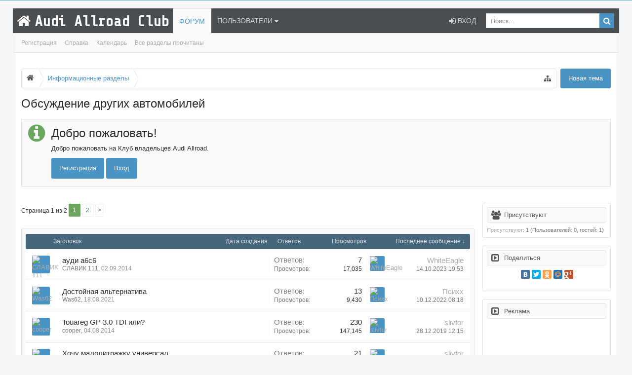

--- FILE ---
content_type: text/html; charset=windows-1251
request_url: https://a6-allroad.ru/forumdisplay.php?f=67
body_size: 19863
content:
<!DOCTYPE html>
<html id="vBulletin" dir="ltr" lang="ru" class="Public NoJs LoggedIn NoSidebar Responsive hasTabLinks not_hasSidebarToggle hasSearch activeSmallLogo" xmlns:fb="http://www.facebook.com/2008/fbml">
<head>
<meta http-equiv="X-UA-Compatible" content="IE=Edge,chrome=1" />
<meta name="viewport" content="width=device-width, initial-scale=1" />
<base href="https://a6-allroad.ru/" />
<script>
			var _b = document.getElementsByTagName('base')[0], _bH = "https://a6-allroad.ru/";
			if (_b && _b.href != _bH) _b.href = _bH;
</script>
<meta http-equiv="Content-Type" content="text/html; charset=windows-1251" />
<meta name="generator" content="vBulletin 3.8.7" />

<meta name="description" content="А также сравнение их с Allroad'ами" />


<!-- CSS Stylesheet -->
<link rel="stylesheet" type="text/css" href="vbuix/clientscript/vb_system_ui.css?v=1.1.1" />
<style type="text/css" id="vbulletin_css">
/**
* vBulletin 3.8.7 CSS
* Style: 'vbUI.X'; Style ID: 3
*/
.tborder
{
	background-color: rgb(250, 250, 250);
	padding: 8px;
	margin: 16px auto;
	border: 1px solid rgb(226, 226, 226)
}
.tcat
{
	font-size: 14px;
	color: #FFF;
	text-transform: uppercase;
	text-decoration: none;
	color: rgb(226, 226, 226);
	background-color: rgb(74, 78, 81);
	padding: 0 8px;
	margin: 0;
	border-width: 0;
	min-height: 6px;
	position: relative;
	height: 40px;
}
.tcat a:link, .tcat_alink
{
	color: #fff;
}
.tcat a:visited, .tcat_avisited
{
	color: #fff;
}
.tcat a:hover, .tcat a:active, .tcat_ahover
{
	color: #fff;
}
.thead
{
	font-size: 12px;
	color: rgb(221, 229, 234);
	text-decoration: none;
	background-color: rgb(70, 102, 124);
	padding: 3px 5px;
	border-width: 0;
	margin-bottom: 8px
}
.thead a:link, .thead_alink
{
	color: #fff;
}
.thead a:visited, .thead_avisited
{
	color: #fff;
}
.thead a:hover, .thead a:active, .thead_ahover
{
	color: #fff;
}
.tfoot
{
	overflow: hidden;
	zoom: 1;
	font-size: @uix_globaSmalllFontSize;
	color: rgb(44, 44, 44);
	background-color: rgb(240, 240, 240);
	padding: 8px;
	border-bottom: 1px solid rgb(226, 226, 226);
	line-height: 16px;
}
.tfoot a:link, .tfoot_alink
{
	color: #444;
}
.tfoot a:visited, .tfoot_avisited
{
	color: #444;
}
.tfoot a:hover, .tfoot a:active, .tfoot_ahover
{
	color: #444;
}
.alt1, .alt1Active
{
	background-color: #fff;
	padding: 4px;
	border-bottom: 1px solid rgb(226,226,226);-color: #FFF;
}
.alt1 a:link, .alt1_alink, .alt1Active a:link, .alt1Active_alink
{
	color: #aaa;
	text-decoration: none;
}
.alt1 a:visited, .alt1_avisited, .alt1Active a:visited, .alt1Active_avisited
{
	color: #aaa;
	text-decoration: none;
}
.alt1 a:hover, .alt1 a:active, .alt1_ahover, .alt1Active a:hover, .alt1Active a:active, .alt1Active_ahover
{
	color: #aaa;
	text-decoration: none;
}
.alt2, .alt2Active
{
	background-color: #f9f9f9;
	padding: 4px;
	border-bottom: 1px solid rgb(226,226,226);
}
.alt2 a:link, .alt2_alink, .alt2Active a:link, .alt2Active_alink
{
	color: #aaa;
	text-decoration: none;
}
.alt2 a:visited, .alt2_avisited, .alt2Active a:visited, .alt2Active_avisited
{
	color: #aaa;
	text-decoration: none;
}
.alt2 a:hover, .alt2 a:active, .alt2_ahover, .alt2Active a:hover, .alt2Active a:active, .alt2Active_ahover
{
	color: #aaa;
	text-decoration: none;
}
.fjsel
{
	background: #3E5C92;
	color: #E0E0F6;
}
.fjdpth0
{
	background: #F7F7F7;
	color: #000000;
}
.panelsurround
{
	padding: 8px;
}

html body {max-width: 1600px; margin: 0 auto;}
html {background: unset !important;}
img.resize_avatar {width: 48px; height: 48px; overflow: hidden;}
.LoggedIn .discussionListItem .unreadLink, .LoggedIn .discussionListItem.unread .ReadToggle {
  background-position: -5px -36px;
}
.ya_ads {
  margin-left: auto;
  margin-right: auto;
  display: inline-block;
}
</style>
<link rel="stylesheet" type="text/css" href="clientscript/vbulletin_important.css?v=387" />


<!-- / CSS Stylesheet -->
<script type="text/javascript" src="https://ajax.googleapis.com/ajax/libs/jquery/1.12.4/jquery.min.js"></script>	
<script type="text/javascript" src="clientscript/yui/yahoo-dom-event/yahoo-dom-event.js?v=387"></script>
<script type="text/javascript" src="clientscript/yui/connection/connection-min.js?v=387"></script>
<script type="text/javascript">
<!--
var SESSIONURL = "s=c4cacd16961d06072bb263883bc7b349&";
var SECURITYTOKEN = "guest";
var IMGDIR_MISC = "vbuix/images/vb_system_ui/misc";
var vb_disable_ajax = parseInt("0", 10);
var cancel_phrase = "Отмена";
// -->
</script>
<script type="text/javascript" src="clientscript/vbulletin_global.js?v=387"></script>
<script type="text/javascript" src="clientscript/vbulletin_menu.js?v=387"></script>


	<link rel="alternate" type="application/rss+xml" title="Клуб владельцев Audi Allroad RSS Feed" href="external.php?type=RSS2" />
	
		<link rel="alternate" type="application/rss+xml" title="Клуб владельцев Audi Allroad - Обсуждение других автомобилей - RSS Feed" href="external.php?type=RSS2&amp;forumids=67" />
	

<link href="//maxcdn.bootstrapcdn.com/font-awesome/4.3.0/css/font-awesome.min.css" rel="stylesheet">
<link href='//fonts.googleapis.com/css?family=Share+Tech+Mono' rel='stylesheet' type='text/css'>	
<script src="vbuix/clientscript/vb_system_ui.js?v=1.1.1"></script>
<script src="vbuix/clientscript/modernizr.js?v=1.1.1"></script>
<script>
uix={elm:{},fn:{},init:function(){uix.betaMode&&console.group("uix.%cinit()","color:#3498DB");for(var a=0;a<uix.events.init.length;a++)uix.events.init[a]();console.groupEnd("uix.%cinit()","color:#3498DB")},events:{init:[]},on:function(a,b){"init"==a&&uix.events.init.push(b)},betaMode:0,version:"1.4.5.1",jsHeadVersion:"1.4.5.1",globalPadding:parseInt("16px"),sidebarWidth:parseInt("260px"),mainContainerMargin:"276px",maxResponsiveWideWidth:parseInt("800px"),maxResponsiveMediumWidth:parseInt("610px"),
maxResponsiveNarrowWidth:parseInt("480px"),sidebarMaxResponsiveWidth:parseInt("800px"),sidebarMaxResponsiveWidthStr:"800px",jumpToFixed_delayHide:1,stickyNavigation_minWidth:0,stickyNavigation_minHeight:0,stickyNavigation_maxWidth:0,stickyNavigation_maxHeight:0,stickySidebar:0,sidebar_innerFloat:"right",stickyItems:{},stickyGlobalMinimumPosition:parseInt("500px"),stickyGlobalScrollUp:0,stickyDisableIOSThirdParty:1,searchMinimalSize:0,searchPosition:1,nodeStyle:1,enableStickyFooter:0,stickyFooterBottomOffset:2*
parseInt("16px"),offCanvasSidebar:1,offCanvasSidebarVisitorTabs:1,reinsertWelcomeBlock:0,collapsibleSidebar_phrase_close:"",collapsibleSidebar_phrase_open:"",sidebarCookieExpire:"",canCollapseSidebar:""};0==uix.stickyNavigation_maxWidth&&(uix.stickyNavigation_maxWidth=999999);0==uix.stickyNavigation_maxHeight&&(uix.stickyNavigation_maxHeight=999999);$(document).ready(function(){}); 
</script>

<script src="vbuix/clientscript/functions.min.js?v=1.1.1"></script>

<script>
$(document).ready(function(){audentio.pagination.enabled=!0;audentio.grid.parentEle="navigation";audentio.pagination.outOfPhrase='<span id="audentio_postPaginationCurrent" class="uix_postPagination_x"></span> out of <span id="audentio_postPaginationTotal" class="uix_postPagination_y"></span>';audentio.pagination.enterIndexPhrase="Enter Index";audentio.pagination.offset=parseInt("0px");uix.initFunc()});	
</script>
<script>
var uix_offCanvasCurrentTab="uix_offCanvasVisitorMenu",uix_offCanvasVisitorConvoLoad=!0,uix_offCanvasVisitorAlertLoad=!0;
function uix_offCanvasVisitorTab(b,a){jQuery("#uix_offcanvasVisitorTabs .navTab").removeClass("selected");jQuery(".uix_sidePane_content.uix_offCanvasVisitorTabs ul").removeClass("activeTab").removeClass("leftTab").removeClass("rightTab");jQuery(b).parent().addClass("selected");jQuery("#"+a).addClass("activeTab");"uix_offCanvasVisitorMenu"==a?("uix_offCanvasVisitorAlert"==uix_offCanvasCurrentTab&&(jQuery("#uix_offCanvasVisitorConvo").css("opacity",0),window.setTimeout(function(){jQuery("#uix_offCanvasVisitorConvo").css("opacity",
1)},300)),jQuery("#uix_offCanvasVisitorConvo").addClass("rightTab"),jQuery("#uix_offCanvasVisitorAlert").addClass("rightTab")):"uix_offCanvasVisitorConvo"==a?(uix_offCanvasVisitorConvoLoad&&(uix_offCanvasVisitorConvoLoad=!1,$("#uix_offCanvasVisitorConvo .listPlaceholder").load("conversations/popup #content .secondaryContent li:lt(5)")),jQuery("#uix_offCanvasVisitorMenu").addClass("leftTab"),jQuery("#uix_offCanvasVisitorAlert").addClass("rightTab"),XenForo.balloonCounterUpdate($("#VisitorExtraMenu_Counter"),
0),XenForo.balloonCounterUpdate($("#uix_VisitorExtraMenu_Counter"),0),XenForo.balloonCounterUpdate($("#ConversationsMenu_Counter"),0),uix.fn.syncBaloon($("#ConversationsMenu_Counter"),$("#uix_ConversationsMenu_Counter"))):"uix_offCanvasVisitorAlert"==a&&(uix_offCanvasVisitorAlertLoad&&(uix_offCanvasVisitorAlertLoad=!1,$("#uix_offCanvasVisitorAlert .listPlaceholder").load("account/alerts-popup #content .secondaryContent li:lt(5)")),"uix_offCanvasVisitorMenu"==uix_offCanvasCurrentTab&&(jQuery("#uix_offCanvasVisitorConvo").css("opacity",
0),window.setTimeout(function(){jQuery("#uix_offCanvasVisitorConvo").css("opacity",1)},300)),jQuery("#uix_offCanvasVisitorConvo").addClass("leftTab"),jQuery("#uix_offCanvasVisitorMenu").addClass("leftTab"),XenForo.balloonCounterUpdate($("#VisitorExtraMenu_Counter"),0),XenForo.balloonCounterUpdate($("#uix_VisitorExtraMenu_Counter"),0),XenForo.balloonCounterUpdate($("#AlertsMenu_Counter"),0),uix.fn.syncBaloon($("#AlertsMenu_Counter"),$("#uix_AlertsMenu_Counter")));uix_offCanvasCurrentTab=a};
</script>
<script type="text/javascript">
<!--
function open_external(url, id)
{
     w = window.open('about:blank', id);
     url = decodeURIComponent(url);
     w.document.write('<meta http-equiv="refresh" content="0;url='+url+'">');
     w.document.close();
     return false;
}
-->
</script>
        <link href="https://groups.tapatalk-cdn.com/static/manifest/manifest.json" rel="manifest">
        
        <meta name="apple-itunes-app" content="app-id=307880732, affiliate-data=at=10lR7C, app-argument=tapatalk://a6-allroad.ru?location=forum&page=1&perpage=25&fid=67" />
        
<script src="vbuix/clientscript/discussion_list.js?v=1.1.1"></script>


<title>Обсуждение других автомобилей - Клуб владельцев Audi Allroad</title>
</head>
<body>

<div style="position: relative; z-index: 9999;" id="loginBar">
	<div class="pageContent">
		<span class="helper"></span>
	<div style="overflow: hidden; height: 0px;" class="_swOuter"><div style="margin: -215px auto auto;" class="_swInner"><form action="login.php?do=login" method="post" class="xenForm " id="login">
	<div class="ctrlWrapper">
		<dl class="ctrlUnit">
			<dt><label for="LoginControl">Имя:</label></dt>
			<dd><input name="vb_login_username" id="LoginControl" class="textCtrl" tabindex="101" type="text"></dd>
		</dl>
		<dl class="ctrlUnit">
			<dt><label for="LoginControl">Пароль:</label></dt>
			<dd><input name="vb_login_password" id="LoginControl" class="textCtrl" tabindex="101" type="password">
                       <div class="lostPassword"><a href="login.php?do=lostpw" tabindex="106">Забыли пароль?</a></div></dd>
			
		</dl>
		<dl class="ctrlUnit submitUnit">
			<dt></dt>
			<dd>
				<input class="button primary" value="Вход" tabindex="104" data-loginphrase="Вход" data-signupphrase="Регистрация" type="submit">
				<label for="ctrl_remember" class="rememberPassword"><input name="cookieuser" value="1" checked="checked" id="ctrl_remember" tabindex="103" type="checkbox"> Запомнить?</label>
			</dd>
		</dl>
	</div>
	<input type="hidden" name="s" value="c4cacd16961d06072bb263883bc7b349" />
		<input type="hidden" name="securitytoken" value="guest" />
		<input type="hidden" name="do" value="login" />
		<input type="hidden" name="vb_login_md5password" />
		<input type="hidden" name="vb_login_md5password_utf" />

</form></div></div></div>
	<div class="pageWidth">	
	</div>
</div>


<div id="uix_paneContainer" class="off-canvas-wrapper">
	<aside class="uix_sidePane left-off-canvas-content">
		<div class="uix_sidePane_content uix_offCanvasNavigation">
<ul>
		<li class="navTab forums">
		
			<a href="https://a6-allroad.ru" class="navLink">Форум</a>
			<a href="https://a6-allroad.ru" class="SplitCtrl" rel="subMenu"></a>
			
			<div class="subMenu">
				<ul class="blockLinksList">
				
					
		
			<li><a href="register.php?s=c4cacd16961d06072bb263883bc7b349" rel="nofollow">Регистрация</a></li>
		
		
		<li><a rel="nofollow" href="faq.php?s=c4cacd16961d06072bb263883bc7b349" accesskey="5">Справка</a></li>
		
			
                       
	
		<li><a rel="nofollow" href="calendar.php?s=c4cacd16961d06072bb263883bc7b349">Календарь</a></li>
		
			
			<li><a href="forumdisplay.php?s=c4cacd16961d06072bb263883bc7b349&amp;do=markread&amp;markreadhash=guest" rel="nofollow">Все разделы прочитаны</a></li>
			
		
		
				
				</ul>
			</div>
		</li>
	
		<li class="navTab members">
		
			<a rel="nofollow" href="memberlist.php?s=c4cacd16961d06072bb263883bc7b349" class="navLink">Пользователи</a>
			<a href="memberlist.php?s=c4cacd16961d06072bb263883bc7b349" class="SplitCtrl" rel="subMenu"></a>
			
			<div class="subMenu">
				<ul class="blockLinksList">
					
				<li><a rel="nofollow" href="memberlist.php?s=c4cacd16961d06072bb263883bc7b349">Пользователи</a></li>
			
			

			<li><a href="showgroups.php?s=c4cacd16961d06072bb263883bc7b349">Руководство форума</a></li>

				
				</ul>
			</div>
		</li>

</ul>
</div>
	
</aside>
	
<div class="inner-wrapper">
<a href="#" class="exit-off-canvas"></a>
<div class="uix_wrapperFix" style="height: 1px; margin-bottom: -1px;"></div>
<div id="uix_wrapper">
<div id="headerMover">
<div id="headerProxy"></div>

<header>
<div id="header">


<div id="navigation" class="withSearch ">
	<div class="uix_navigationWrapper">
	<div class="pageWidth">
		<div class="pageContent">
			<nav>
				<div class="navTabs">
						<ul class="publicTabs left">
						<li id="logo_small">
							<a href="/">
							
								<h2 class="uix_textLogo"><i class="uix_icon fa fa-at_h"></i><span id="logotext">Audi Allroad Club</span></h2>
							
							</a>
						</li>
								<li class="navTab forums selected">
								
									<a href="https://a6-allroad.ru" class="navLink">Форум</a>
									<a href="https://a6-allroad.ru" class="SplitCtrl" rel="Menu"></a>
									
									<div class="tabLinks forumsTabLinks">
										<div class="primaryContent menuHeader">
											<h3>Форум</h3>
											<div class="muted">Быстрые ссылки</div>
										</div>
										<ul class="secondaryContent blockLinksList">
										
											
		
			<li><a href="register.php?s=c4cacd16961d06072bb263883bc7b349" rel="nofollow">Регистрация</a></li>
		
		
		<li><a rel="nofollow" href="faq.php?s=c4cacd16961d06072bb263883bc7b349" accesskey="5">Справка</a></li>
		
			
	
		<li><a rel="nofollow" href="calendar.php?s=c4cacd16961d06072bb263883bc7b349">Календарь</a></li>
		
			
			<li><a href="forumdisplay.php?s=c4cacd16961d06072bb263883bc7b349&amp;do=markread&amp;markreadhash=guest" rel="nofollow">Все разделы прочитаны</a></li>
			
	
		
		
										
										</ul>
									</div>
								</li>

<li class="navTab members Popup PopupControl PopupClosed">
								
									<a href="memberlist.php?s=c4cacd16961d06072bb263883bc7b349" class="navLink" rel="Menu">Пользователи</a>
									
									<div class="Menu JsOnly tabMenu forumsTabLinks">
										<div class="primaryContent menuHeader">
											<h3>Пользователи</h3>
											<div class="muted">Быстрые ссылки</div>
										</div>
										<ul class="secondaryContent blockLinksList">
										
			
				<li><a rel="nofollow" href="memberlist.php?s=c4cacd16961d06072bb263883bc7b349">Пользователи</a></li>
			

			<li><a href="showgroups.php?s=c4cacd16961d06072bb263883bc7b349">Руководство форума</a></li>
			

	</ul>
									</div>
								</li>

							<li class="navTab navigationHiddenTabs Popup PopupControl PopupClosed" style="display:none">			
								<a rel="Menu" class="navLink NoPopupGadget"><i class="uix_icon uix_icon-navTrigger"></i><span class="uix_hide menuIcon">Меню</span></a>
								<div class="Menu JsOnly blockLinksList primaryContent" id="NavigationHiddenMenu"></div>
							</li>
					</ul>
							<ul class="left uix_offCanvasSidebarMenu">
								<li class="navTab uix_offCanvasSidebarTrigger PopupClosed" id="uix_paneTriggerLeft"><a class="navLink left-off-canvas-trigger" href="#"><i class="uix_icon uix_icon-navTrigger"></i> Меню</a></li>
							</ul>
								<ul class="visitorTabs right uix_offCanvasVisitorTabs">
	
									<li class="navTab login PopupClosed">
		<label for="LoginControl">
			<a href="login/" class="navLink ">
				<i class="uix_icon uix_icon-signIn"></i> 
				<strong class="loginText">Вход</strong>
			</a>	
		</label>
</li>

		<li class="navTab uix_searchTab">
<div id="searchBar" class="hasSearchButton">
	
	<i id="QuickSearchPlaceholder" class="uix_icon uix_icon-search" title="Поиск"></i>
	<fieldset id="QuickSearch">
		<form action="search.php?do=process" method="post" class="formPopup" id="searchvb">
			
			<div class="primaryControls">
				<!-- block: primaryControls -->
				<i class="uix_icon uix_icon-search" onclick="$('#searchvb').submit();return false;"></i>
				<input type="search" name="query" value="" class="textCtrl" placeholder="Поиск..." results="0" id="QuickSearchQuery" />				
				<!-- end block: primaryControls -->
			</div>
			
			<div class="secondaryControls">
				<div class="controlsWrapper">
				
					<dl class="ctrlUnit">
						<dt></dt>
						<dd><ul>
							<li><label><input type="checkbox" name="titleonly" value="1"
								id="search_bar_title_only" class="AutoChecker"
								data-uncheck="#search_bar_thread" /> Искать только в заголовках</label></li>
						</ul></dd>
					</dl>
					<dl class="ctrlUnit">
						<dt><label for="searchBar_users">Найти сообщения пользователя:</label></dt>
						<dd>
							<input type="text" name="searchuser" value="" class="textCtrl AutoComplete" id="searchBar_users" />
							<p class="explain">Имя участника.</p>
						</dd>
					</dl>

<dl class="ctrlUnit">
						<dt></dt>
						<dd><ul>
							<li><label><input type="checkbox" name="forumchoice[]" value="67"
								id="search_bar_title_only" class="AutoChecker"
								data-uncheck="#search_bar_thread" /> Искать только в этом разделе</label></li>
						</ul></dd>
					</dl>



<dl class="ctrlUnit">
						<dt></dt>
						<dd><ul>
							<li><label><input type="checkbox" name="showposts" value="1"
								id="search_bar_title_only" class="AutoChecker"
								data-uncheck="#search_bar_thread" /> Отображать результаты в виде сообщений</label></li>
						</ul></dd>
					</dl>

				</div>
				
				<dl class="ctrlUnit submitUnit">
					<dt></dt>
					<dd>
						<input type="submit" value="Поиск" class="button primary Tooltip" title="Поиск" />
						<a rel="nofollow" href="search.php" class="button moreOptions Tooltip" title="Расширенный поиск">Больше...</a>
					</dd>
				</dl>
				
			</div>
			<input type="hidden" name="s" value="c4cacd16961d06072bb263883bc7b349" />
<input type="hidden" name="securitytoken" value="guest" />
<input type="hidden" name="exactname" value="1" />
<input type="hidden" name="do" value="process" />
			
		</form>		
	</fieldset>
	

</div>
		</li>
		</ul>
				</div>

			<span class="helper"></span>
			</nav>
		</div>
	</div>
	</div>
</div>
</div>
</header>

<div id="content" class="forum_view">
	<div class="pageWidth">
		<div class="pageContent noBorderRadius">
<!-- content table -->





<!-- Realbig -->
<script type="text/javascript"> rbConfig={start:performance.now(),rbDomain:"newrrb.bid",rotator:'1cw84'}; </script>
<script async="async" type="text/javascript" src="//newrrb.bid/1cw84.min.js"></script>
<div id="content_rb_141108" class="content_rb" data-id="141108"></div>




<div id="breadBoxTop">
<div class="breadBoxTop withTopCtrl">

<div class="topCtrl"><a href="newthread.php?s=c4cacd16961d06072bb263883bc7b349&amp;do=newthread&amp;f=67" rel="nofollow" class="callToAction"><span>Новая тема</span></a></div>





<nav>
	<fieldset class="breadcrumb">
		<a href="misc.php?do=nav&f=67" class="xkOverlayNav jumpMenuTrigger" data-cacheoverlay="true" title="Меню быстрой навигации"><i class="uix_icon uix_icon-sitemap"></i></a>
		<div class="boardTitle"><strong>Клуб владельцев Audi Allroad</strong></div>
		
		<span class="crumbs">
			
				<span class="crust homeCrumb" itemscope="itemscope" itemtype="http://data-vocabulary.org/Breadcrumb">
					<a href="https://a6-allroad.ru" class="crumb" rel="up" itemprop="url"><span itemprop="title"><i class="uix_icon uix_icon-home"></i></span></a>
					<span class="arrow"><span></span></span>
				</span>
<span class="navbar">&gt; <a href="forumdisplay.php?s=c4cacd16961d06072bb263883bc7b349&amp;f=11">Информационные разделы</a></span>
<span class="crust" itemscope="itemscope" itemtype="http://data-vocabulary.org/Breadcrumb">
<a href="forumdisplay.php?s=c4cacd16961d06072bb263883bc7b349&amp;f=11" class="crumb" rel="up" itemprop="url"><span itemprop="title">Информационные разделы</span></a>
<span class="arrow"><span>&gt;</span></span>
</span>

		</span>
	</fieldset>
</nav>
</div>
</div>



<div class="titleBar"><h1>Обсуждение других автомобилей</h1></div>




<div id="uix_welcomeBlock"> 
					
	<div class="uix_welcomeBlock_wrap">
	<div class="uix_welcomeBlock_content">
	
		<a  rel="nofollow" href="#" class="close"></a>
	
		
		<h3 class="uix_welcomeBlockHeader">
			
			<i class="uix_icon fa fa-info-circle"></i>
			<span>Добро пожаловать!</span>
			
		</h3>
		
		
		<p class="uix_welcomeBlockMessage">Добро пожаловать на Клуб владельцев Audi Allroad.
</p>
		<a rel="nofollow" href="register.php" class="callToAction"><span>Регистрация</span></a> <label for="LoginControl"><a rel="nofollow" href="login.php" class="callToAction"><span>Вход</span></a></label>
	</div>

</div>
					
				</div>



<div id="content_rb_108542" class="content_rb" data-id="108542"></div>
<br />



<div class="uix_contentFix">	
<div class="mainContainer">
<div class="mainContent">








<div class="pageNavLinkGroup">


	
		
<div class="PageNav"
data-page="1"
data-range="2"
data-start="-3"
data-end="1"
data-last="2"
data-sentinel="{{sentinel}}"
data-baseurl="forumdisplay.php?s=c4cacd16961d06072bb263883bc7b349&amp;f=67&amp;order=desc&amp;page={{sentinel}}">

<span class="pageNavHeader">Страница 1 из 2</span> 

<nav>



<a rel="start" href="forumdisplay.php?s=c4cacd16961d06072bb263883bc7b349&amp;f=67&amp;order=desc" class="currentPage">1</a>

	





<a href="forumdisplay.php?s=c4cacd16961d06072bb263883bc7b349&amp;f=67&amp;order=desc&amp;page=2">2</a>
	<a class="text" href="forumdisplay.php?s=c4cacd16961d06072bb263883bc7b349&amp;f=67&amp;order=desc&amp;page=2" title="Следующая страница - с 26 по 30 из 30">&gt;</a>
</nav>
</div>

	
</div>
<!-- / controls below thread list -->


<div class="discussionList section sectionMain">

<dl class="sectionHeaders">
		<dt class="posterAvatar"><a><span></span></a></dt>
		<dd class="main">
			<a><span>Заголовок</span></a>
			<a class="postDate"><span>Дата создания</span></a>
		</dd>
		<dd class="stats">
			<a class="major"><span>Ответов</span></a>
			<a class="minor"><span>Просмотров</span></a>
		</dd>
		<dd class="lastPost"><a><span>Последнее сообщение &#8595;</span></a></dd>
	</dl>


	<!-- show threads -->
	<ol class="discussionListItems">
	
	<li id="thread-5785" class="discussionListItem visible" data-author="СЛАВИК 111">

	<div class="listBlock posterAvatar">
		<span class="avatarContainer">
			<a rel="nofollow" href="member.php?s=c4cacd16961d06072bb263883bc7b349&amp;u=4916" class="avatar Av3s" data-avatarhtml="true"><img src="customavatars/thumbs/avatar4916_1.gif" width="48" height="48" alt="СЛАВИК 111"></a>
			
		</span>
	</div>

	<div class="listBlock main" title="привет..подскажите каков клиренс макс у ауди 2006/8гг:scratch_one-s_head_ а6с6 седан 30,тди на пневме?">

		<div class="titleText">
			
				<div class="iconKey">





				</div>

			<h3 class="title">






<span type="thread" id="5785"><a class="PreviewTooltip" href="showthread.php?s=c4cacd16961d06072bb263883bc7b349&amp;t=5785" id="thread_title_5785">ауди а6с6</a></span>
			</h3>
			<div class="secondRow">
				<div class="posterDate muted">
					<a rel="nofollow" href="member.php?s=c4cacd16961d06072bb263883bc7b349&amp;u=4916" class="username" dir="auto">СЛАВИК 111</a><span class="startDate">,
					<a href="showthread.php?s=c4cacd16961d06072bb263883bc7b349&amp;t=5785" class="faint"><span class="DateTime">02.09.2014</span></a></span>
	
				</div>

				<div class="controls faint">
					
					
				</div>
			</div>
		</div>
	</div>

	<div class="listBlock stats pairsJustified">
		<dl class="major"><dt>Ответов:</dt> <dd>7</dd></dl>
		<dl class="minor"><dt>Просмотров:</dt> <dd>17,035</dd></dl>
	</div>

	<div class="listBlock lastPost">
			<dl class="lastPostInfo">

<a rel="nofollow" href="member.php?s=c4cacd16961d06072bb263883bc7b349&amp;u=4388" class="avatar Av9s" data-avatarhtml="true"><img src="customavatars/thumbs/avatar4388_1.gif" width="48" height="48" alt="WhiteEagle"></a>


<dt><a rel="nofollow" href="member.php?s=c4cacd16961d06072bb263883bc7b349&amp;u=4388" class="username" dir="auto">WhiteEagle</a></dt>

				<dd class="muted"><a rel="nofollow" href="showthread.php?t=5785&amp;goto=newpost" class="dateTime"><span class="DateTime">14.10.2023 19:53</span></a></dd>
			</dl>
		
	</div>
</li><li id="thread-13599" class="discussionListItem visible" data-author="Was62">

	<div class="listBlock posterAvatar">
		<span class="avatarContainer">
			<a rel="nofollow" href="member.php?s=c4cacd16961d06072bb263883bc7b349&amp;u=548" class="avatar Av3s" data-avatarhtml="true"><img src="customavatars/thumbs/avatar548_6.gif" width="48" height="48" alt="Was62"></a>
			
		</span>
	</div>

	<div class="listBlock main" title="11 лет верой и правдой прослужил мне мой Авдей. Но всё хорошее рано или поздно приходит к логическому завершению. 
С минувшей субботы я - вольвовод....">

		<div class="titleText">
			
				<div class="iconKey">





				</div>

			<h3 class="title">






<span type="thread" id="13599"><a class="PreviewTooltip" href="showthread.php?s=c4cacd16961d06072bb263883bc7b349&amp;t=13599" id="thread_title_13599">Достойная альтернатива</a></span>
			</h3>
			<div class="secondRow">
				<div class="posterDate muted">
					<a rel="nofollow" href="member.php?s=c4cacd16961d06072bb263883bc7b349&amp;u=548" class="username" dir="auto">Was62</a><span class="startDate">,
					<a href="showthread.php?s=c4cacd16961d06072bb263883bc7b349&amp;t=13599" class="faint"><span class="DateTime">18.08.2021</span></a></span>
	
				</div>

				<div class="controls faint">
					
					
				</div>
			</div>
		</div>
	</div>

	<div class="listBlock stats pairsJustified">
		<dl class="major"><dt>Ответов:</dt> <dd>13</dd></dl>
		<dl class="minor"><dt>Просмотров:</dt> <dd>9,430</dd></dl>
	</div>

	<div class="listBlock lastPost">
			<dl class="lastPostInfo">

<a rel="nofollow" href="member.php?s=c4cacd16961d06072bb263883bc7b349&amp;u=11" class="avatar Av9s" data-avatarhtml="true"><img src="customavatars/thumbs/avatar11_2.gif" width="48" height="48" alt="Психх"></a>


<dt><a rel="nofollow" href="member.php?s=c4cacd16961d06072bb263883bc7b349&amp;u=11" class="username" dir="auto">Психх</a></dt>

				<dd class="muted"><a rel="nofollow" href="showthread.php?t=13599&amp;goto=newpost" class="dateTime"><span class="DateTime">10.12.2022 08:18</span></a></dd>
			</dl>
		
	</div>
</li><li id="thread-5632" class="discussionListItem visible" data-author="cooper">

	<div class="listBlock posterAvatar">
		<span class="avatarContainer">
			<a rel="nofollow" href="member.php?s=c4cacd16961d06072bb263883bc7b349&amp;u=946" class="avatar Av3s" data-avatarhtml="true"><img src="customavatars/thumbs/avatar946_3.gif" width="48" height="48" alt="cooper"></a>
			
		</span>
	</div>

	<div class="listBlock main" title="Дабы не засорять чужие темы, кто что скажет? 
интересует мнение общественности, возможно кто то уже катал этот авто и имеет не оспоримый опыт,...">

		<div class="titleText">
			
				<div class="iconKey">





				</div>

			<h3 class="title">






<span type="thread" id="5632"><a class="PreviewTooltip" href="showthread.php?s=c4cacd16961d06072bb263883bc7b349&amp;t=5632" id="thread_title_5632">Touareg GP 3.0 TDI или?</a></span>
			</h3>
			<div class="secondRow">
				<div class="posterDate muted">
					<a rel="nofollow" href="member.php?s=c4cacd16961d06072bb263883bc7b349&amp;u=946" class="username" dir="auto">cooper</a><span class="startDate">,
					<a href="showthread.php?s=c4cacd16961d06072bb263883bc7b349&amp;t=5632" class="faint"><span class="DateTime">04.08.2014</span></a></span>

	<span class="itemPageNav">
							 <a href="showthread.php?s=c4cacd16961d06072bb263883bc7b349&amp;t=5632">1</a> <a href="showthread.php?s=c4cacd16961d06072bb263883bc7b349&amp;t=5632&amp;page=2">2</a> <a href="showthread.php?s=c4cacd16961d06072bb263883bc7b349&amp;t=5632&amp;page=3">3</a> <a href="showthread.php?s=c4cacd16961d06072bb263883bc7b349&amp;t=5632&amp;page=4">4</a> <a href="showthread.php?s=c4cacd16961d06072bb263883bc7b349&amp;t=5632&amp;page=5">5</a>

<span>...</span>
<a href="showthread.php?s=c4cacd16961d06072bb263883bc7b349&amp;t=5632&amp;page=12">12</a>				
	</span>
	
				</div>

				<div class="controls faint">
					
					
				</div>
			</div>
		</div>
	</div>

	<div class="listBlock stats pairsJustified">
		<dl class="major"><dt>Ответов:</dt> <dd>230</dd></dl>
		<dl class="minor"><dt>Просмотров:</dt> <dd>147,145</dd></dl>
	</div>

	<div class="listBlock lastPost">
			<dl class="lastPostInfo">

<a rel="nofollow" href="member.php?s=c4cacd16961d06072bb263883bc7b349&amp;u=7418" class="avatar Av9s" data-avatarhtml="true"><img src="customavatars/thumbs/avatar7418_1.gif" width="48" height="48" alt="slivfor"></a>


<dt><a rel="nofollow" href="member.php?s=c4cacd16961d06072bb263883bc7b349&amp;u=7418" class="username" dir="auto">slivfor</a></dt>

				<dd class="muted"><a rel="nofollow" href="showthread.php?t=5632&amp;goto=newpost" class="dateTime"><span class="DateTime">28.12.2019 12:15</span></a></dd>
			</dl>
		
	</div>
</li><li id="thread-11764" class="discussionListItem visible" data-author="LackMe">

	<div class="listBlock posterAvatar">
		<span class="avatarContainer">
			<a rel="nofollow" href="member.php?s=c4cacd16961d06072bb263883bc7b349&amp;u=2698" class="avatar Av3s" data-avatarhtml="true"><img src="customavatars/thumbs/avatar2698_1.gif" width="48" height="48" alt="LackMe"></a>
			
		</span>
	</div>

	<div class="listBlock main" title="Други, кто что посоветует, аллроад уже не тяну, с такими ценами на бенз пора пересаживаться на что-то с 1.6... но хотелось бы универсал, в пределах...">

		<div class="titleText">
			
				<div class="iconKey">





				</div>

			<h3 class="title">






<span type="thread" id="11764"><a class="PreviewTooltip" href="showthread.php?s=c4cacd16961d06072bb263883bc7b349&amp;t=11764" id="thread_title_11764">Хочу малолитражку универсал</a></span>
			</h3>
			<div class="secondRow">
				<div class="posterDate muted">
					<a rel="nofollow" href="member.php?s=c4cacd16961d06072bb263883bc7b349&amp;u=2698" class="username" dir="auto">LackMe</a><span class="startDate">,
					<a href="showthread.php?s=c4cacd16961d06072bb263883bc7b349&amp;t=11764" class="faint"><span class="DateTime">09.06.2018</span></a></span>

	<span class="itemPageNav">
							 <a href="showthread.php?s=c4cacd16961d06072bb263883bc7b349&amp;t=11764">1</a> <a href="showthread.php?s=c4cacd16961d06072bb263883bc7b349&amp;t=11764&amp;page=2">2</a>
				
	</span>
	
				</div>

				<div class="controls faint">
					
					
				</div>
			</div>
		</div>
	</div>

	<div class="listBlock stats pairsJustified">
		<dl class="major"><dt>Ответов:</dt> <dd>21</dd></dl>
		<dl class="minor"><dt>Просмотров:</dt> <dd>13,601</dd></dl>
	</div>

	<div class="listBlock lastPost">
			<dl class="lastPostInfo">

<a rel="nofollow" href="member.php?s=c4cacd16961d06072bb263883bc7b349&amp;u=7418" class="avatar Av9s" data-avatarhtml="true"><img src="customavatars/thumbs/avatar7418_1.gif" width="48" height="48" alt="slivfor"></a>


<dt><a rel="nofollow" href="member.php?s=c4cacd16961d06072bb263883bc7b349&amp;u=7418" class="username" dir="auto">slivfor</a></dt>

				<dd class="muted"><a rel="nofollow" href="showthread.php?t=11764&amp;goto=newpost" class="dateTime"><span class="DateTime">12.06.2018 04:36</span></a></dd>
			</dl>
		
	</div>
</li><li id="thread-11512" class="discussionListItem visible" data-author="vatson">

	<div class="listBlock posterAvatar">
		<span class="avatarContainer">
			<a rel="nofollow" href="member.php?s=c4cacd16961d06072bb263883bc7b349&amp;u=5131" class="avatar Av3s" data-avatarhtml="true"><img src="customavatars/thumbs/avatar5131_8.gif" width="48" height="48" alt="vatson"></a>
			
		</span>
	</div>

	<div class="listBlock main" title="Приобрел я сегодня вот такого лягушенка.">

		<div class="titleText">
			
				<div class="iconKey">





				</div>

			<h3 class="title">






<span type="thread" id="11512"><a class="PreviewTooltip" href="showthread.php?s=c4cacd16961d06072bb263883bc7b349&amp;t=11512" id="thread_title_11512">FJ Cruiser</a></span>
			</h3>
			<div class="secondRow">
				<div class="posterDate muted">
					<a rel="nofollow" href="member.php?s=c4cacd16961d06072bb263883bc7b349&amp;u=5131" class="username" dir="auto">vatson</a><span class="startDate">,
					<a href="showthread.php?s=c4cacd16961d06072bb263883bc7b349&amp;t=11512" class="faint"><span class="DateTime">26.02.2018</span></a></span>
	
				</div>

				<div class="controls faint">
					
					
				</div>
			</div>
		</div>
	</div>

	<div class="listBlock stats pairsJustified">
		<dl class="major"><dt>Ответов:</dt> <dd>11</dd></dl>
		<dl class="minor"><dt>Просмотров:</dt> <dd>7,582</dd></dl>
	</div>

	<div class="listBlock lastPost">
			<dl class="lastPostInfo">

<a rel="nofollow" href="member.php?s=c4cacd16961d06072bb263883bc7b349&amp;u=5131" class="avatar Av9s" data-avatarhtml="true"><img src="customavatars/thumbs/avatar5131_8.gif" width="48" height="48" alt="vatson"></a>


<dt><a rel="nofollow" href="member.php?s=c4cacd16961d06072bb263883bc7b349&amp;u=5131" class="username" dir="auto">vatson</a></dt>

				<dd class="muted"><a rel="nofollow" href="showthread.php?t=11512&amp;goto=newpost" class="dateTime"><span class="DateTime">16.03.2018 20:48</span></a></dd>
			</dl>
		
	</div>
</li><li id="thread-1681" class="discussionListItem visible" data-author="Was62">

	<div class="listBlock posterAvatar">
		<span class="avatarContainer">
			<a rel="nofollow" href="member.php?s=c4cacd16961d06072bb263883bc7b349&amp;u=548" class="avatar Av3s" data-avatarhtml="true"><img src="customavatars/thumbs/avatar548_6.gif" width="48" height="48" alt="Was62"></a>
			
		</span>
	</div>

	<div class="listBlock main" title="Собственно, хотелось бы почитать мнение тех, кто юзал и то и другое. плюсы, минусы, общее впечатление.">

		<div class="titleText">
			
				<div class="iconKey">





				</div>

			<h3 class="title">






<span type="thread" id="1681"><a class="PreviewTooltip" href="showthread.php?s=c4cacd16961d06072bb263883bc7b349&amp;t=1681" id="thread_title_1681">SUBARU OUTBACK vs Allroad</a></span>
			</h3>
			<div class="secondRow">
				<div class="posterDate muted">
					<a rel="nofollow" href="member.php?s=c4cacd16961d06072bb263883bc7b349&amp;u=548" class="username" dir="auto">Was62</a><span class="startDate">,
					<a href="showthread.php?s=c4cacd16961d06072bb263883bc7b349&amp;t=1681" class="faint"><span class="DateTime">06.09.2012</span></a></span>

	<span class="itemPageNav">
							 <a href="showthread.php?s=c4cacd16961d06072bb263883bc7b349&amp;t=1681">1</a> <a href="showthread.php?s=c4cacd16961d06072bb263883bc7b349&amp;t=1681&amp;page=2">2</a> <a href="showthread.php?s=c4cacd16961d06072bb263883bc7b349&amp;t=1681&amp;page=3">3</a> <a href="showthread.php?s=c4cacd16961d06072bb263883bc7b349&amp;t=1681&amp;page=4">4</a> <a href="showthread.php?s=c4cacd16961d06072bb263883bc7b349&amp;t=1681&amp;page=5">5</a>

<span>...</span>
<a href="showthread.php?s=c4cacd16961d06072bb263883bc7b349&amp;t=1681&amp;page=15">15</a>				
	</span>
	
				</div>

				<div class="controls faint">
					
					
				</div>
			</div>
		</div>
	</div>

	<div class="listBlock stats pairsJustified">
		<dl class="major"><dt>Ответов:</dt> <dd>285</dd></dl>
		<dl class="minor"><dt>Просмотров:</dt> <dd>151,166</dd></dl>
	</div>

	<div class="listBlock lastPost">
			<dl class="lastPostInfo">

<a rel="nofollow" href="member.php?s=c4cacd16961d06072bb263883bc7b349&amp;u=1315" class="avatar Av9s" data-avatarhtml="true"><img src="customavatars/thumbs/avatar1315_1.gif" width="48" height="48" alt="victor_a_q"></a>


<dt><a rel="nofollow" href="member.php?s=c4cacd16961d06072bb263883bc7b349&amp;u=1315" class="username" dir="auto">victor_a_q</a></dt>

				<dd class="muted"><a rel="nofollow" href="showthread.php?t=1681&amp;goto=newpost" class="dateTime"><span class="DateTime">10.11.2017 23:12</span></a></dd>
			</dl>
		
	</div>
</li><li id="thread-11094" class="discussionListItem visible" data-author="Was62">

	<div class="listBlock posterAvatar">
		<span class="avatarContainer">
			<a rel="nofollow" href="member.php?s=c4cacd16961d06072bb263883bc7b349&amp;u=548" class="avatar Av3s" data-avatarhtml="true"><img src="customavatars/thumbs/avatar548_6.gif" width="48" height="48" alt="Was62"></a>
			
		</span>
	</div>

	<div class="listBlock main" title="Понравился отзыв владельца Х5. 
во многом с ним согласен. 
https://my.auto.ru/review/61165856.html?utm_referrer=https%3A%2F%2Fzen.yandex.com">

		<div class="titleText">
			
				<div class="iconKey">





				</div>

			<h3 class="title">






<span type="thread" id="11094"><a class="PreviewTooltip" href="showthread.php?s=c4cacd16961d06072bb263883bc7b349&amp;t=11094" id="thread_title_11094">Про баварцев было?</a></span>
			</h3>
			<div class="secondRow">
				<div class="posterDate muted">
					<a rel="nofollow" href="member.php?s=c4cacd16961d06072bb263883bc7b349&amp;u=548" class="username" dir="auto">Was62</a><span class="startDate">,
					<a href="showthread.php?s=c4cacd16961d06072bb263883bc7b349&amp;t=11094" class="faint"><span class="DateTime">16.09.2017</span></a></span>
	
				</div>

				<div class="controls faint">
					
					
				</div>
			</div>
		</div>
	</div>

	<div class="listBlock stats pairsJustified">
		<dl class="major"><dt>Ответов:</dt> <dd>1</dd></dl>
		<dl class="minor"><dt>Просмотров:</dt> <dd>3,361</dd></dl>
	</div>

	<div class="listBlock lastPost">
			<dl class="lastPostInfo">

<a rel="nofollow" href="member.php?s=c4cacd16961d06072bb263883bc7b349&amp;u=4388" class="avatar Av9s" data-avatarhtml="true"><img src="customavatars/thumbs/avatar4388_1.gif" width="48" height="48" alt="WhiteEagle"></a>


<dt><a rel="nofollow" href="member.php?s=c4cacd16961d06072bb263883bc7b349&amp;u=4388" class="username" dir="auto">WhiteEagle</a></dt>

				<dd class="muted"><a rel="nofollow" href="showthread.php?t=11094&amp;goto=newpost" class="dateTime"><span class="DateTime">16.09.2017 18:03</span></a></dd>
			</dl>
		
	</div>
</li><li id="thread-7627" class="discussionListItem visible" data-author="Dimon A-6 TDI">

	<div class="listBlock posterAvatar">
		<span class="avatarContainer">
			<a rel="nofollow" href="member.php?s=c4cacd16961d06072bb263883bc7b349&amp;u=1519" class="avatar Av3s" data-avatarhtml="true"><img src="vbuix/images/vb_system_ui/misc/avatar_male_s.png" width="48" height="48" alt="Dimon A-6 TDI"></a>
			
		</span>
	</div>

	<div class="listBlock main" title="Что думаете об этом внедорожнике,стоит ли смотреть в его сторону?">

		<div class="titleText">
			
				<div class="iconKey">





				</div>

			<h3 class="title">






<span type="thread" id="7627"><a class="PreviewTooltip" href="showthread.php?s=c4cacd16961d06072bb263883bc7b349&amp;t=7627" id="thread_title_7627">L200 митсубиси на дизеле</a></span>
			</h3>
			<div class="secondRow">
				<div class="posterDate muted">
					<a rel="nofollow" href="member.php?s=c4cacd16961d06072bb263883bc7b349&amp;u=1519" class="username" dir="auto">Dimon A-6 TDI</a><span class="startDate">,
					<a href="showthread.php?s=c4cacd16961d06072bb263883bc7b349&amp;t=7627" class="faint"><span class="DateTime">29.06.2015</span></a></span>

	<span class="itemPageNav">
							 <a href="showthread.php?s=c4cacd16961d06072bb263883bc7b349&amp;t=7627">1</a> <a href="showthread.php?s=c4cacd16961d06072bb263883bc7b349&amp;t=7627&amp;page=2">2</a>
				
	</span>
	
				</div>

				<div class="controls faint">
					
					
				</div>
			</div>
		</div>
	</div>

	<div class="listBlock stats pairsJustified">
		<dl class="major"><dt>Ответов:</dt> <dd>22</dd></dl>
		<dl class="minor"><dt>Просмотров:</dt> <dd>16,124</dd></dl>
	</div>

	<div class="listBlock lastPost">
			<dl class="lastPostInfo">

<a rel="nofollow" href="member.php?s=c4cacd16961d06072bb263883bc7b349&amp;u=8006" class="avatar Av9s" data-avatarhtml="true"><img src="vbuix/images/vb_system_ui/misc/avatar_male_s.png" width="48" height="48" alt="Kanivetse"></a>


<dt><a rel="nofollow" href="member.php?s=c4cacd16961d06072bb263883bc7b349&amp;u=8006" class="username" dir="auto">Kanivetse</a></dt>

				<dd class="muted"><a rel="nofollow" href="showthread.php?t=7627&amp;goto=newpost" class="dateTime"><span class="DateTime">21.07.2017 06:16</span></a></dd>
			</dl>
		
	</div>
</li><li id="thread-10487" class="discussionListItem visible" data-author="Was62">

	<div class="listBlock posterAvatar">
		<span class="avatarContainer">
			<a rel="nofollow" href="member.php?s=c4cacd16961d06072bb263883bc7b349&amp;u=548" class="avatar Av3s" data-avatarhtml="true"><img src="customavatars/thumbs/avatar548_6.gif" width="48" height="48" alt="Was62"></a>
			
		</span>
	</div>

	<div class="listBlock main" title="Поэтому ждем в продаже большой кроссовер Audi Q8, но пока с восхищением смотрим на Q8 sport concept. 
Внешний вид 
Хорош! Вживую автомобиль...">

		<div class="titleText">
			
				<div class="iconKey">





				</div>

			<h3 class="title">






<span type="thread" id="10487"><a class="PreviewTooltip" href="showthread.php?s=c4cacd16961d06072bb263883bc7b349&amp;t=10487" id="thread_title_10487">Audi Q8: премьера состоялась</a></span>
			</h3>
			<div class="secondRow">
				<div class="posterDate muted">
					<a rel="nofollow" href="member.php?s=c4cacd16961d06072bb263883bc7b349&amp;u=548" class="username" dir="auto">Was62</a><span class="startDate">,
					<a href="showthread.php?s=c4cacd16961d06072bb263883bc7b349&amp;t=10487" class="faint"><span class="DateTime">09.03.2017</span></a></span>
	
				</div>

				<div class="controls faint">
					
					
				</div>
			</div>
		</div>
	</div>

	<div class="listBlock stats pairsJustified">
		<dl class="major"><dt>Ответов:</dt> <dd>9</dd></dl>
		<dl class="minor"><dt>Просмотров:</dt> <dd>5,019</dd></dl>
	</div>

	<div class="listBlock lastPost">
			<dl class="lastPostInfo">

<a rel="nofollow" href="member.php?s=c4cacd16961d06072bb263883bc7b349&amp;u=6206" class="avatar Av9s" data-avatarhtml="true"><img src="customavatars/thumbs/avatar6206_2.gif" width="48" height="48" alt="lexa9292"></a>


<dt><a rel="nofollow" href="member.php?s=c4cacd16961d06072bb263883bc7b349&amp;u=6206" class="username" dir="auto">lexa9292</a></dt>

				<dd class="muted"><a rel="nofollow" href="showthread.php?t=10487&amp;goto=newpost" class="dateTime"><span class="DateTime">13.03.2017 10:22</span></a></dd>
			</dl>
		
	</div>
</li><li id="thread-9910" class="discussionListItem visible" data-author="Was62">

	<div class="listBlock posterAvatar">
		<span class="avatarContainer">
			<a rel="nofollow" href="member.php?s=c4cacd16961d06072bb263883bc7b349&amp;u=548" class="avatar Av3s" data-avatarhtml="true"><img src="customavatars/thumbs/avatar548_6.gif" width="48" height="48" alt="Was62"></a>
			
		</span>
	</div>

	<div class="listBlock main" title="Весной будущего года Mercedes-Benz выведет на российский рынок новый универсал повышенной проходимости All-Terrain. 
Новинка построена на платформе...">

		<div class="titleText">
			
				<div class="iconKey">





				</div>

			<h3 class="title">






<span type="thread" id="9910"><a class="PreviewTooltip" href="showthread.php?s=c4cacd16961d06072bb263883bc7b349&amp;t=9910" id="thread_title_9910">Очередной конкурент ALLROAD?</a></span>
			</h3>
			<div class="secondRow">
				<div class="posterDate muted">
					<a rel="nofollow" href="member.php?s=c4cacd16961d06072bb263883bc7b349&amp;u=548" class="username" dir="auto">Was62</a><span class="startDate">,
					<a href="showthread.php?s=c4cacd16961d06072bb263883bc7b349&amp;t=9910" class="faint"><span class="DateTime">27.10.2016</span></a></span>

	<span class="itemPageNav">
							 <a href="showthread.php?s=c4cacd16961d06072bb263883bc7b349&amp;t=9910">1</a> <a href="showthread.php?s=c4cacd16961d06072bb263883bc7b349&amp;t=9910&amp;page=2">2</a> <a href="showthread.php?s=c4cacd16961d06072bb263883bc7b349&amp;t=9910&amp;page=3">3</a> <a href="showthread.php?s=c4cacd16961d06072bb263883bc7b349&amp;t=9910&amp;page=4">4</a>
				
	</span>
	
				</div>

				<div class="controls faint">
					
					
				</div>
			</div>
		</div>
	</div>

	<div class="listBlock stats pairsJustified">
		<dl class="major"><dt>Ответов:</dt> <dd>65</dd></dl>
		<dl class="minor"><dt>Просмотров:</dt> <dd>43,850</dd></dl>
	</div>

	<div class="listBlock lastPost">
			<dl class="lastPostInfo">

<a rel="nofollow" href="member.php?s=c4cacd16961d06072bb263883bc7b349&amp;u=548" class="avatar Av9s" data-avatarhtml="true"><img src="customavatars/thumbs/avatar548_6.gif" width="48" height="48" alt="Was62"></a>


<dt><a rel="nofollow" href="member.php?s=c4cacd16961d06072bb263883bc7b349&amp;u=548" class="username" dir="auto">Was62</a></dt>

				<dd class="muted"><a rel="nofollow" href="showthread.php?t=9910&amp;goto=newpost" class="dateTime"><span class="DateTime">01.03.2017 07:02</span></a></dd>
			</dl>
		
	</div>
</li><li id="thread-10326" class="discussionListItem visible" data-author="Кекс">

	<div class="listBlock posterAvatar">
		<span class="avatarContainer">
			<a rel="nofollow" href="member.php?s=c4cacd16961d06072bb263883bc7b349&amp;u=3090" class="avatar Av3s" data-avatarhtml="true"><img src="vbuix/images/vb_system_ui/misc/avatar_male_s.png" width="48" height="48" alt="Кекс"></a>
			
		</span>
	</div>

	<div class="listBlock main" title="https://www.avito.ru/samara/avtomobili/honda_cr-v_2007_902952138   Давно присматриваюсь, подозрительно что за такую цену никто еще не купил, наблюдаю...">

		<div class="titleText">
			
				<div class="iconKey">





				</div>

			<h3 class="title">






<span type="thread" id="10326"><a class="PreviewTooltip" href="showthread.php?s=c4cacd16961d06072bb263883bc7b349&amp;t=10326" id="thread_title_10326">Есть кто с Самары?</a></span>
			</h3>
			<div class="secondRow">
				<div class="posterDate muted">
					<a rel="nofollow" href="member.php?s=c4cacd16961d06072bb263883bc7b349&amp;u=3090" class="username" dir="auto">Кекс</a><span class="startDate">,
					<a href="showthread.php?s=c4cacd16961d06072bb263883bc7b349&amp;t=10326" class="faint"><span class="DateTime">02.02.2017</span></a></span>
	
				</div>

				<div class="controls faint">
					
					
				</div>
			</div>
		</div>
	</div>

	<div class="listBlock stats pairsJustified">
		<dl class="major"><dt>Ответов:</dt> <dd>0</dd></dl>
		<dl class="minor"><dt>Просмотров:</dt> <dd>3,022</dd></dl>
	</div>

	<div class="listBlock lastPost">
			<dl class="lastPostInfo">

<a rel="nofollow" href="member.php?s=c4cacd16961d06072bb263883bc7b349&amp;u=3090" class="avatar Av9s" data-avatarhtml="true"><img src="vbuix/images/vb_system_ui/misc/avatar_male_s.png" width="48" height="48" alt="Кекс"></a>


<dt><a rel="nofollow" href="member.php?s=c4cacd16961d06072bb263883bc7b349&amp;u=3090" class="username" dir="auto">Кекс</a></dt>

				<dd class="muted"><a rel="nofollow" href="showthread.php?t=10326&amp;goto=newpost" class="dateTime"><span class="DateTime">02.02.2017 13:19</span></a></dd>
			</dl>
		
	</div>
</li><li id="thread-10133" class="discussionListItem visible" data-author="Михаил12071983">

	<div class="listBlock posterAvatar">
		<span class="avatarContainer">
			<a rel="nofollow" href="member.php?s=c4cacd16961d06072bb263883bc7b349&amp;u=2375" class="avatar Av3s" data-avatarhtml="true"><img src="customavatars/thumbs/avatar2375_1.gif" width="48" height="48" alt="Михаил12071983"></a>
			
		</span>
	</div>

	<div class="listBlock main" title="Всем привет, решил поменять Роуд на ауди А6 С6 3.0 FSI 218л/с. Хочется узнать про нее по подробнее как она в плане комфорта, лучше чем роуд 1 модели,...">

		<div class="titleText">
			
				<div class="iconKey">





				</div>

			<h3 class="title">






<span type="thread" id="10133"><a class="PreviewTooltip" href="showthread.php?s=c4cacd16961d06072bb263883bc7b349&amp;t=10133" id="thread_title_10133">Ауди А6 С6</a></span>
			</h3>
			<div class="secondRow">
				<div class="posterDate muted">
					<a rel="nofollow" href="member.php?s=c4cacd16961d06072bb263883bc7b349&amp;u=2375" class="username" dir="auto">Михаил12071983</a><span class="startDate">,
					<a href="showthread.php?s=c4cacd16961d06072bb263883bc7b349&amp;t=10133" class="faint"><span class="DateTime">17.12.2016</span></a></span>
	
				</div>

				<div class="controls faint">
					
					
				</div>
			</div>
		</div>
	</div>

	<div class="listBlock stats pairsJustified">
		<dl class="major"><dt>Ответов:</dt> <dd>4</dd></dl>
		<dl class="minor"><dt>Просмотров:</dt> <dd>3,962</dd></dl>
	</div>

	<div class="listBlock lastPost">
			<dl class="lastPostInfo">

<a rel="nofollow" href="member.php?s=c4cacd16961d06072bb263883bc7b349&amp;u=94" class="avatar Av9s" data-avatarhtml="true"><img src="customavatars/thumbs/avatar94_1.gif" width="48" height="48" alt="RusBabai"></a>


<dt><a rel="nofollow" href="member.php?s=c4cacd16961d06072bb263883bc7b349&amp;u=94" class="username" dir="auto">RusBabai</a></dt>

				<dd class="muted"><a rel="nofollow" href="showthread.php?t=10133&amp;goto=newpost" class="dateTime"><span class="DateTime">21.12.2016 19:32</span></a></dd>
			</dl>
		
	</div>
</li><li id="thread-10126" class="discussionListItem visible" data-author="Was62">

	<div class="listBlock posterAvatar">
		<span class="avatarContainer">
			<a rel="nofollow" href="member.php?s=c4cacd16961d06072bb263883bc7b349&amp;u=548" class="avatar Av3s" data-avatarhtml="true"><img src="customavatars/thumbs/avatar548_6.gif" width="48" height="48" alt="Was62"></a>
			
		</span>
	</div>

	<div class="listBlock main" title="Volkswagen объявил о начале сборки своего самого большого кроссовера, который получил название Atlas....">

		<div class="titleText">
			
				<div class="iconKey">





				</div>

			<h3 class="title">






<span type="thread" id="10126"><a class="PreviewTooltip" href="showthread.php?s=c4cacd16961d06072bb263883bc7b349&amp;t=10126" id="thread_title_10126">Volkswagen начал выпуск кроссовера «Атлас»</a></span>
			</h3>
			<div class="secondRow">
				<div class="posterDate muted">
					<a rel="nofollow" href="member.php?s=c4cacd16961d06072bb263883bc7b349&amp;u=548" class="username" dir="auto">Was62</a><span class="startDate">,
					<a href="showthread.php?s=c4cacd16961d06072bb263883bc7b349&amp;t=10126" class="faint"><span class="DateTime">16.12.2016</span></a></span>
	
				</div>

				<div class="controls faint">
					
					
				</div>
			</div>
		</div>
	</div>

	<div class="listBlock stats pairsJustified">
		<dl class="major"><dt>Ответов:</dt> <dd>5</dd></dl>
		<dl class="minor"><dt>Просмотров:</dt> <dd>3,459</dd></dl>
	</div>

	<div class="listBlock lastPost">
			<dl class="lastPostInfo">

<a rel="nofollow" href="member.php?s=c4cacd16961d06072bb263883bc7b349&amp;u=447" class="avatar Av9s" data-avatarhtml="true"><img src="customavatars/thumbs/avatar447_1.gif" width="48" height="48" alt="Dzuba"></a>


<dt><a rel="nofollow" href="member.php?s=c4cacd16961d06072bb263883bc7b349&amp;u=447" class="username" dir="auto">Dzuba</a></dt>

				<dd class="muted"><a rel="nofollow" href="showthread.php?t=10126&amp;goto=newpost" class="dateTime"><span class="DateTime">16.12.2016 17:24</span></a></dd>
			</dl>
		
	</div>
</li><li id="thread-7800" class="discussionListItem visible" data-author="Paul">

	<div class="listBlock posterAvatar">
		<span class="avatarContainer">
			<a rel="nofollow" href="member.php?s=c4cacd16961d06072bb263883bc7b349&amp;u=6408" class="avatar Av3s" data-avatarhtml="true"><img src="vbuix/images/vb_system_ui/misc/avatar_male_s.png" width="48" height="48" alt="Paul"></a>
			
		</span>
	</div>

	<div class="listBlock main" title="В следующем году предстоит покупка второго автомобиля в семью (есть на каждый день свежий пыж 308), основным претендентом, помимо урода в c5 кузове,...">

		<div class="titleText">
			
				<div class="iconKey">





				</div>

			<h3 class="title">






<span type="thread" id="7800"><a class="PreviewTooltip" href="showthread.php?s=c4cacd16961d06072bb263883bc7b349&amp;t=7800" id="thread_title_7800">Cadillac Seville</a></span>
			</h3>
			<div class="secondRow">
				<div class="posterDate muted">
					<a rel="nofollow" href="member.php?s=c4cacd16961d06072bb263883bc7b349&amp;u=6408" class="username" dir="auto">Paul</a><span class="startDate">,
					<a href="showthread.php?s=c4cacd16961d06072bb263883bc7b349&amp;t=7800" class="faint"><span class="DateTime">08.08.2015</span></a></span>
	
				</div>

				<div class="controls faint">
					
					
				</div>
			</div>
		</div>
	</div>

	<div class="listBlock stats pairsJustified">
		<dl class="major"><dt>Ответов:</dt> <dd>4</dd></dl>
		<dl class="minor"><dt>Просмотров:</dt> <dd>4,691</dd></dl>
	</div>

	<div class="listBlock lastPost">
			<dl class="lastPostInfo">

<a rel="nofollow" href="member.php?s=c4cacd16961d06072bb263883bc7b349&amp;u=7508" class="avatar Av9s" data-avatarhtml="true"><img src="vbuix/images/vb_system_ui/misc/avatar_male_s.png" width="48" height="48" alt="Олег1969"></a>


<dt><a rel="nofollow" href="member.php?s=c4cacd16961d06072bb263883bc7b349&amp;u=7508" class="username" dir="auto">Олег1969</a></dt>

				<dd class="muted"><a rel="nofollow" href="showthread.php?t=7800&amp;goto=newpost" class="dateTime"><span class="DateTime">10.06.2016 21:34</span></a></dd>
			</dl>
		
	</div>
</li><li id="thread-8453" class="discussionListItem visible" data-author="Ettii">

	<div class="listBlock posterAvatar">
		<span class="avatarContainer">
			<a rel="nofollow" href="member.php?s=c4cacd16961d06072bb263883bc7b349&amp;u=1594" class="avatar Av3s" data-avatarhtml="true"><img src="customavatars/thumbs/avatar1594_1.gif" width="48" height="48" alt="Ettii"></a>
			
		</span>
	</div>

	<div class="listBlock main" title="Собственно весной, ближе к лету, думаю (если все будет хорошо) приобрести Audi, ну нравится мне она и все тут. 
Турик хороший аппарат, ничего плохого...">

		<div class="titleText">
			
				<div class="iconKey">





				</div>

			<h3 class="title">






<span type="thread" id="8453"><a class="PreviewTooltip" href="showthread.php?s=c4cacd16961d06072bb263883bc7b349&amp;t=8453" id="thread_title_8453">Audi, но какую? Q7 или Allroad?</a></span>
			</h3>
			<div class="secondRow">
				<div class="posterDate muted">
					<a rel="nofollow" href="member.php?s=c4cacd16961d06072bb263883bc7b349&amp;u=1594" class="username" dir="auto">Ettii</a><span class="startDate">,
					<a href="showthread.php?s=c4cacd16961d06072bb263883bc7b349&amp;t=8453" class="faint"><span class="DateTime">25.12.2015</span></a></span>

	<span class="itemPageNav">
							 <a href="showthread.php?s=c4cacd16961d06072bb263883bc7b349&amp;t=8453">1</a> <a href="showthread.php?s=c4cacd16961d06072bb263883bc7b349&amp;t=8453&amp;page=2">2</a> <a href="showthread.php?s=c4cacd16961d06072bb263883bc7b349&amp;t=8453&amp;page=3">3</a> <a href="showthread.php?s=c4cacd16961d06072bb263883bc7b349&amp;t=8453&amp;page=4">4</a>
				
	</span>
	
				</div>

				<div class="controls faint">
					
					
				</div>
			</div>
		</div>
	</div>

	<div class="listBlock stats pairsJustified">
		<dl class="major"><dt>Ответов:</dt> <dd>79</dd></dl>
		<dl class="minor"><dt>Просмотров:</dt> <dd>52,627</dd></dl>
	</div>

	<div class="listBlock lastPost">
			<dl class="lastPostInfo">

<a rel="nofollow" href="member.php?s=c4cacd16961d06072bb263883bc7b349&amp;u=1315" class="avatar Av9s" data-avatarhtml="true"><img src="customavatars/thumbs/avatar1315_1.gif" width="48" height="48" alt="victor_a_q"></a>


<dt><a rel="nofollow" href="member.php?s=c4cacd16961d06072bb263883bc7b349&amp;u=1315" class="username" dir="auto">victor_a_q</a></dt>

				<dd class="muted"><a rel="nofollow" href="showthread.php?t=8453&amp;goto=newpost" class="dateTime"><span class="DateTime">22.01.2016 20:13</span></a></dd>
			</dl>
		
	</div>
</li><li id="thread-7077" class="discussionListItem visible" data-author="Was62">

	<div class="listBlock posterAvatar">
		<span class="avatarContainer">
			<a rel="nofollow" href="member.php?s=c4cacd16961d06072bb263883bc7b349&amp;u=548" class="avatar Av3s" data-avatarhtml="true"><img src="customavatars/thumbs/avatar548_6.gif" width="48" height="48" alt="Was62"></a>
			
		</span>
	</div>

	<div class="listBlock main" title="http://vwp.su/pic/04img_set/hrtyts_000.jpg 
речь пойдет об автомобиле, который большинство из нас никогда на дорогах не видело, и, боюсь, уже не...">

		<div class="titleText">
			
				<div class="iconKey">





				</div>

			<h3 class="title">






<span type="thread" id="7077"><a class="PreviewTooltip" href="showthread.php?s=c4cacd16961d06072bb263883bc7b349&amp;t=7077" id="thread_title_7077">НЕИЗВЕСТНАЯ ВОЛГА. ГАЗ-3105</a></span>
			</h3>
			<div class="secondRow">
				<div class="posterDate muted">
					<a rel="nofollow" href="member.php?s=c4cacd16961d06072bb263883bc7b349&amp;u=548" class="username" dir="auto">Was62</a><span class="startDate">,
					<a href="showthread.php?s=c4cacd16961d06072bb263883bc7b349&amp;t=7077" class="faint"><span class="DateTime">24.03.2015</span></a></span>
	
				</div>

				<div class="controls faint">
					
					
				</div>
			</div>
		</div>
	</div>

	<div class="listBlock stats pairsJustified">
		<dl class="major"><dt>Ответов:</dt> <dd>5</dd></dl>
		<dl class="minor"><dt>Просмотров:</dt> <dd>5,803</dd></dl>
	</div>

	<div class="listBlock lastPost">
			<dl class="lastPostInfo">

<a rel="nofollow" href="member.php?s=c4cacd16961d06072bb263883bc7b349&amp;u=6626" class="avatar Av9s" data-avatarhtml="true"><img src="customavatars/thumbs/avatar6626_1.gif" width="48" height="48" alt="Bjuken"></a>


<dt><a rel="nofollow" href="member.php?s=c4cacd16961d06072bb263883bc7b349&amp;u=6626" class="username" dir="auto">Bjuken</a></dt>

				<dd class="muted"><a rel="nofollow" href="showthread.php?t=7077&amp;goto=newpost" class="dateTime"><span class="DateTime">27.08.2015 02:38</span></a></dd>
			</dl>
		
	</div>
</li><li id="thread-6964" class="discussionListItem visible" data-author="LittleTOXA">

	<div class="listBlock posterAvatar">
		<span class="avatarContainer">
			<a rel="nofollow" href="member.php?s=c4cacd16961d06072bb263883bc7b349&amp;u=2" class="avatar Av3s" data-avatarhtml="true"><img src="customavatars/thumbs/avatar2_3.gif" width="48" height="48" alt="LittleTOXA"></a>
			
		</span>
	</div>

	<div class="listBlock main" title="Довольно интересный дизайн, есть концептуальные изменения, такие как вес - стала легче аж на 325 кг, ну т.е. теперь в 2 тонны укладывается. ...">

		<div class="titleText">
			
				<div class="iconKey">





				</div>

			<h3 class="title">






<span type="thread" id="6964"><a class="PreviewTooltip" href="showthread.php?s=c4cacd16961d06072bb263883bc7b349&amp;t=6964" id="thread_title_6964">фото новой ауди q7 2015</a></span>
			</h3>
			<div class="secondRow">
				<div class="posterDate muted">
					<a rel="nofollow" href="member.php?s=c4cacd16961d06072bb263883bc7b349&amp;u=2" class="username" dir="auto">LittleTOXA</a><span class="startDate">,
					<a href="showthread.php?s=c4cacd16961d06072bb263883bc7b349&amp;t=6964" class="faint"><span class="DateTime">09.03.2015</span></a></span>

	<span class="itemPageNav">
							 <a href="showthread.php?s=c4cacd16961d06072bb263883bc7b349&amp;t=6964">1</a> <a href="showthread.php?s=c4cacd16961d06072bb263883bc7b349&amp;t=6964&amp;page=2">2</a>
				
	</span>
	
				</div>

				<div class="controls faint">
					
					
				</div>
			</div>
		</div>
	</div>

	<div class="listBlock stats pairsJustified">
		<dl class="major"><dt>Ответов:</dt> <dd>38</dd></dl>
		<dl class="minor"><dt>Просмотров:</dt> <dd>23,828</dd></dl>
	</div>

	<div class="listBlock lastPost">
			<dl class="lastPostInfo">

<a rel="nofollow" href="member.php?s=c4cacd16961d06072bb263883bc7b349&amp;u=548" class="avatar Av9s" data-avatarhtml="true"><img src="customavatars/thumbs/avatar548_6.gif" width="48" height="48" alt="Was62"></a>


<dt><a rel="nofollow" href="member.php?s=c4cacd16961d06072bb263883bc7b349&amp;u=548" class="username" dir="auto">Was62</a></dt>

				<dd class="muted"><a rel="nofollow" href="showthread.php?t=6964&amp;goto=newpost" class="dateTime"><span class="DateTime">06.08.2015 08:00</span></a></dd>
			</dl>
		
	</div>
</li><li id="thread-635" class="discussionListItem visible" data-author="greka">

	<div class="listBlock posterAvatar">
		<span class="avatarContainer">
			<a rel="nofollow" href="member.php?s=c4cacd16961d06072bb263883bc7b349&amp;u=1053" class="avatar Av3s" data-avatarhtml="true"><img src="customavatars/thumbs/avatar1053_1.gif" width="48" height="48" alt="greka"></a>
			
		</span>
	</div>

	<div class="listBlock main" title="навеяно этой темой :biggrin_mini:">

		<div class="titleText">
			
				<div class="iconKey">





				</div>

			<h3 class="title">






<span type="thread" id="635"><a class="PreviewTooltip" href="showthread.php?s=c4cacd16961d06072bb263883bc7b349&amp;t=635" id="thread_title_635">Что вы думаете об МВ?</a></span>
			</h3>
			<div class="secondRow">
				<div class="posterDate muted">
					<a rel="nofollow" href="member.php?s=c4cacd16961d06072bb263883bc7b349&amp;u=1053" class="username" dir="auto">greka</a><span class="startDate">,
					<a href="showthread.php?s=c4cacd16961d06072bb263883bc7b349&amp;t=635" class="faint"><span class="DateTime">28.02.2012</span></a></span>

	<span class="itemPageNav">
							 <a href="showthread.php?s=c4cacd16961d06072bb263883bc7b349&amp;t=635">1</a> <a href="showthread.php?s=c4cacd16961d06072bb263883bc7b349&amp;t=635&amp;page=2">2</a> <a href="showthread.php?s=c4cacd16961d06072bb263883bc7b349&amp;t=635&amp;page=3">3</a> <a href="showthread.php?s=c4cacd16961d06072bb263883bc7b349&amp;t=635&amp;page=4">4</a>
				
	</span>
	
				</div>

				<div class="controls faint">
					
					
				</div>
			</div>
		</div>
	</div>

	<div class="listBlock stats pairsJustified">
		<dl class="major"><dt>Ответов:</dt> <dd>73</dd></dl>
		<dl class="minor"><dt>Просмотров:</dt> <dd>51,868</dd></dl>
	</div>

	<div class="listBlock lastPost">
			<dl class="lastPostInfo">

<a rel="nofollow" href="member.php?s=c4cacd16961d06072bb263883bc7b349&amp;u=548" class="avatar Av9s" data-avatarhtml="true"><img src="customavatars/thumbs/avatar548_6.gif" width="48" height="48" alt="Was62"></a>


<dt><a rel="nofollow" href="member.php?s=c4cacd16961d06072bb263883bc7b349&amp;u=548" class="username" dir="auto">Was62</a></dt>

				<dd class="muted"><a rel="nofollow" href="showthread.php?t=635&amp;goto=newpost" class="dateTime"><span class="DateTime">15.06.2015 09:42</span></a></dd>
			</dl>
		
	</div>
</li><li id="thread-7046" class="discussionListItem visible" data-author="Was62">

	<div class="listBlock posterAvatar">
		<span class="avatarContainer">
			<a rel="nofollow" href="member.php?s=c4cacd16961d06072bb263883bc7b349&amp;u=548" class="avatar Av3s" data-avatarhtml="true"><img src="customavatars/thumbs/avatar548_6.gif" width="48" height="48" alt="Was62"></a>
			
		</span>
	</div>

	<div class="listBlock main" title="Камрады! 
И на нашем форуме, и в соседнем на А-К, в ветке Роудов, много плача Ярославны о том, какие наши любимцы ломучие и капризные. мол, каждый...">

		<div class="titleText">
			
				<div class="iconKey">





				</div>

			<h3 class="title">






<span type="thread" id="7046"><a class="PreviewTooltip" href="showthread.php?s=c4cacd16961d06072bb263883bc7b349&amp;t=7046" id="thread_title_7046">Не так уж всё и плохо!</a></span>
			</h3>
			<div class="secondRow">
				<div class="posterDate muted">
					<a rel="nofollow" href="member.php?s=c4cacd16961d06072bb263883bc7b349&amp;u=548" class="username" dir="auto">Was62</a><span class="startDate">,
					<a href="showthread.php?s=c4cacd16961d06072bb263883bc7b349&amp;t=7046" class="faint"><span class="DateTime">20.03.2015</span></a></span>

	<span class="itemPageNav">
							 <a href="showthread.php?s=c4cacd16961d06072bb263883bc7b349&amp;t=7046">1</a> <a href="showthread.php?s=c4cacd16961d06072bb263883bc7b349&amp;t=7046&amp;page=2">2</a>
				
	</span>
	
				</div>

				<div class="controls faint">
					
					
				</div>
			</div>
		</div>
	</div>

	<div class="listBlock stats pairsJustified">
		<dl class="major"><dt>Ответов:</dt> <dd>28</dd></dl>
		<dl class="minor"><dt>Просмотров:</dt> <dd>23,241</dd></dl>
	</div>

	<div class="listBlock lastPost">
			<dl class="lastPostInfo">

<a rel="nofollow" href="member.php?s=c4cacd16961d06072bb263883bc7b349&amp;u=4697" class="avatar Av9s" data-avatarhtml="true"><img src="customavatars/thumbs/avatar4697_1.gif" width="48" height="48" alt="Тима"></a>


<dt><a rel="nofollow" href="member.php?s=c4cacd16961d06072bb263883bc7b349&amp;u=4697" class="username" dir="auto">Тима</a></dt>

				<dd class="muted"><a rel="nofollow" href="showthread.php?t=7046&amp;goto=newpost" class="dateTime"><span class="DateTime">11.06.2015 10:20</span></a></dd>
			</dl>
		
	</div>
</li><li id="thread-7074" class="discussionListItem visible" data-author="Was62">

	<div class="listBlock posterAvatar">
		<span class="avatarContainer">
			<a rel="nofollow" href="member.php?s=c4cacd16961d06072bb263883bc7b349&amp;u=548" class="avatar Av3s" data-avatarhtml="true"><img src="customavatars/thumbs/avatar548_6.gif" width="48" height="48" alt="Was62"></a>
			
		</span>
	</div>

	<div class="listBlock main" title="Наерное, боян, но интересно ... 
 
Самый первый автомобиль, с бензиновым двигателем внутреннего сгорания, был создан в 1885 году Карлом Бенцом....">

		<div class="titleText">
			
				<div class="iconKey">





				</div>

			<h3 class="title">






<span type="thread" id="7074"><a class="PreviewTooltip" href="showthread.php?s=c4cacd16961d06072bb263883bc7b349&amp;t=7074" id="thread_title_7074">Некоторые любопытные факты об автомобилях</a></span>
			</h3>
			<div class="secondRow">
				<div class="posterDate muted">
					<a rel="nofollow" href="member.php?s=c4cacd16961d06072bb263883bc7b349&amp;u=548" class="username" dir="auto">Was62</a><span class="startDate">,
					<a href="showthread.php?s=c4cacd16961d06072bb263883bc7b349&amp;t=7074" class="faint"><span class="DateTime">24.03.2015</span></a></span>
	
				</div>

				<div class="controls faint">
					
					
				</div>
			</div>
		</div>
	</div>

	<div class="listBlock stats pairsJustified">
		<dl class="major"><dt>Ответов:</dt> <dd>0</dd></dl>
		<dl class="minor"><dt>Просмотров:</dt> <dd>4,305</dd></dl>
	</div>

	<div class="listBlock lastPost">
			<dl class="lastPostInfo">

<a rel="nofollow" href="member.php?s=c4cacd16961d06072bb263883bc7b349&amp;u=548" class="avatar Av9s" data-avatarhtml="true"><img src="customavatars/thumbs/avatar548_6.gif" width="48" height="48" alt="Was62"></a>


<dt><a rel="nofollow" href="member.php?s=c4cacd16961d06072bb263883bc7b349&amp;u=548" class="username" dir="auto">Was62</a></dt>

				<dd class="muted"><a rel="nofollow" href="showthread.php?t=7074&amp;goto=newpost" class="dateTime"><span class="DateTime">24.03.2015 10:28</span></a></dd>
			</dl>
		
	</div>
</li><li id="thread-4676" class="discussionListItem visible" data-author="Ettii">

	<div class="listBlock posterAvatar">
		<span class="avatarContainer">
			<a rel="nofollow" href="member.php?s=c4cacd16961d06072bb263883bc7b349&amp;u=1594" class="avatar Av3s" data-avatarhtml="true"><img src="customavatars/thumbs/avatar1594_1.gif" width="48" height="48" alt="Ettii"></a>
			
		</span>
	</div>

	<div class="listBlock main" title="В общем думаю об обновлении автопарка через годик, чуть меньше, но уже сейчас начал задумываться о том, на что обратить свой взор. 
Что же мне нужно...">

		<div class="titleText">
			
				<div class="iconKey">





				</div>

			<h3 class="title">






<span type="thread" id="4676"><a class="PreviewTooltip" href="showthread.php?s=c4cacd16961d06072bb263883bc7b349&amp;t=4676" id="thread_title_4676">Что Выбрать? Посоветуйте? На что обратить взор?</a></span>
			</h3>
			<div class="secondRow">
				<div class="posterDate muted">
					<a rel="nofollow" href="member.php?s=c4cacd16961d06072bb263883bc7b349&amp;u=1594" class="username" dir="auto">Ettii</a><span class="startDate">,
					<a href="showthread.php?s=c4cacd16961d06072bb263883bc7b349&amp;t=4676" class="faint"><span class="DateTime">01.02.2014</span></a></span>

	<span class="itemPageNav">
							 <a href="showthread.php?s=c4cacd16961d06072bb263883bc7b349&amp;t=4676">1</a> <a href="showthread.php?s=c4cacd16961d06072bb263883bc7b349&amp;t=4676&amp;page=2">2</a> <a href="showthread.php?s=c4cacd16961d06072bb263883bc7b349&amp;t=4676&amp;page=3">3</a> <a href="showthread.php?s=c4cacd16961d06072bb263883bc7b349&amp;t=4676&amp;page=4">4</a> <a href="showthread.php?s=c4cacd16961d06072bb263883bc7b349&amp;t=4676&amp;page=5">5</a>

<span>...</span>
<a href="showthread.php?s=c4cacd16961d06072bb263883bc7b349&amp;t=4676&amp;page=6">6</a>				
	</span>
	
				</div>

				<div class="controls faint">
					
					
				</div>
			</div>
		</div>
	</div>

	<div class="listBlock stats pairsJustified">
		<dl class="major"><dt>Ответов:</dt> <dd>102</dd></dl>
		<dl class="minor"><dt>Просмотров:</dt> <dd>47,648</dd></dl>
	</div>

	<div class="listBlock lastPost">
			<dl class="lastPostInfo">

<a rel="nofollow" href="member.php?s=c4cacd16961d06072bb263883bc7b349&amp;u=579" class="avatar Av9s" data-avatarhtml="true"><img src="vbuix/images/vb_system_ui/misc/avatar_male_s.png" width="48" height="48" alt="Fangrem"></a>


<dt><a rel="nofollow" href="member.php?s=c4cacd16961d06072bb263883bc7b349&amp;u=579" class="username" dir="auto">Fangrem</a></dt>

				<dd class="muted"><a rel="nofollow" href="showthread.php?t=4676&amp;goto=newpost" class="dateTime"><span class="DateTime">26.01.2015 12:20</span></a></dd>
			</dl>
		
	</div>
</li><li id="thread-6196" class="discussionListItem visible" data-author="Dimon A-6 TDI">

	<div class="listBlock posterAvatar">
		<span class="avatarContainer">
			<a rel="nofollow" href="member.php?s=c4cacd16961d06072bb263883bc7b349&amp;u=1519" class="avatar Av3s" data-avatarhtml="true"><img src="vbuix/images/vb_system_ui/misc/avatar_male_s.png" width="48" height="48" alt="Dimon A-6 TDI"></a>
			
		</span>
	</div>

	<div class="listBlock main" title="http://autobuy.ru/wpage/32016 
 
 
т72-за 1,5 ляма))">

		<div class="titleText">
			
				<div class="iconKey">





				</div>

			<h3 class="title">






<span type="thread" id="6196"><a class="PreviewTooltip" href="showthread.php?s=c4cacd16961d06072bb263883bc7b349&amp;t=6196" id="thread_title_6196">может такой взять?</a></span>
			</h3>
			<div class="secondRow">
				<div class="posterDate muted">
					<a rel="nofollow" href="member.php?s=c4cacd16961d06072bb263883bc7b349&amp;u=1519" class="username" dir="auto">Dimon A-6 TDI</a><span class="startDate">,
					<a href="showthread.php?s=c4cacd16961d06072bb263883bc7b349&amp;t=6196" class="faint"><span class="DateTime">09.11.2014</span></a></span>
	
				</div>

				<div class="controls faint">
					
					
				</div>
			</div>
		</div>
	</div>

	<div class="listBlock stats pairsJustified">
		<dl class="major"><dt>Ответов:</dt> <dd>6</dd></dl>
		<dl class="minor"><dt>Просмотров:</dt> <dd>5,263</dd></dl>
	</div>

	<div class="listBlock lastPost">
			<dl class="lastPostInfo">

<a rel="nofollow" href="member.php?s=c4cacd16961d06072bb263883bc7b349&amp;u=1288" class="avatar Av9s" data-avatarhtml="true"><img src="customavatars/thumbs/avatar1288_1.gif" width="48" height="48" alt="Toliasik"></a>


<dt><a rel="nofollow" href="member.php?s=c4cacd16961d06072bb263883bc7b349&amp;u=1288" class="username" dir="auto">Toliasik</a></dt>

				<dd class="muted"><a rel="nofollow" href="showthread.php?t=6196&amp;goto=newpost" class="dateTime"><span class="DateTime">17.12.2014 12:11</span></a></dd>
			</dl>
		
	</div>
</li><li id="thread-5326" class="discussionListItem visible" data-author="Михаил12071983">

	<div class="listBlock posterAvatar">
		<span class="avatarContainer">
			<a rel="nofollow" href="member.php?s=c4cacd16961d06072bb263883bc7b349&amp;u=2375" class="avatar Av3s" data-avatarhtml="true"><img src="customavatars/thumbs/avatar2375_1.gif" width="48" height="48" alt="Михаил12071983"></a>
			
		</span>
	</div>

	<div class="listBlock main" title="Всем привет, хочу поменять олроуд на а8, подскажите достоиная замена или как? На что обратить внимание при покупке, как они в обслуживании и...">

		<div class="titleText">
			
				<div class="iconKey">





				</div>

			<h3 class="title">






<span type="thread" id="5326"><a class="PreviewTooltip" href="showthread.php?s=c4cacd16961d06072bb263883bc7b349&amp;t=5326" id="thread_title_5326">Ауди А8 4.2 2008года</a></span>
			</h3>
			<div class="secondRow">
				<div class="posterDate muted">
					<a rel="nofollow" href="member.php?s=c4cacd16961d06072bb263883bc7b349&amp;u=2375" class="username" dir="auto">Михаил12071983</a><span class="startDate">,
					<a href="showthread.php?s=c4cacd16961d06072bb263883bc7b349&amp;t=5326" class="faint"><span class="DateTime">23.05.2014</span></a></span>
	
				</div>

				<div class="controls faint">
					
					
				</div>
			</div>
		</div>
	</div>

	<div class="listBlock stats pairsJustified">
		<dl class="major"><dt>Ответов:</dt> <dd>4</dd></dl>
		<dl class="minor"><dt>Просмотров:</dt> <dd>5,673</dd></dl>
	</div>

	<div class="listBlock lastPost">
			<dl class="lastPostInfo">

<a rel="nofollow" href="member.php?s=c4cacd16961d06072bb263883bc7b349&amp;u=5271" class="avatar Av9s" data-avatarhtml="true"><img src="customavatars/thumbs/avatar5271_1.gif" width="48" height="48" alt="Korset"></a>


<dt><a rel="nofollow" href="member.php?s=c4cacd16961d06072bb263883bc7b349&amp;u=5271" class="username" dir="auto">Korset</a></dt>

				<dd class="muted"><a rel="nofollow" href="showthread.php?t=5326&amp;goto=newpost" class="dateTime"><span class="DateTime">15.12.2014 14:35</span></a></dd>
			</dl>
		
	</div>
</li><li id="thread-6217" class="discussionListItem visible" data-author="Гад">

	<div class="listBlock posterAvatar">
		<span class="avatarContainer">
			<a rel="nofollow" href="member.php?s=c4cacd16961d06072bb263883bc7b349&amp;u=4444" class="avatar Av3s" data-avatarhtml="true"><img src="vbuix/images/vb_system_ui/misc/avatar_male_s.png" width="48" height="48" alt="Гад"></a>
			
		</span>
	</div>

	<div class="listBlock main" title="Интересует машинка R63 AMG хочется прям кипятком писай)) может кто владел такой лошадкой! Хочется знать подводные камни!">

		<div class="titleText">
			
				<div class="iconKey">





				</div>

			<h3 class="title">






<span type="thread" id="6217"><a class="PreviewTooltip" href="showthread.php?s=c4cacd16961d06072bb263883bc7b349&amp;t=6217" id="thread_title_6217">Владел кто нибудь таким конем))))</a></span>
			</h3>
			<div class="secondRow">
				<div class="posterDate muted">
					<a rel="nofollow" href="member.php?s=c4cacd16961d06072bb263883bc7b349&amp;u=4444" class="username" dir="auto">Гад</a><span class="startDate">,
					<a href="showthread.php?s=c4cacd16961d06072bb263883bc7b349&amp;t=6217" class="faint"><span class="DateTime">12.11.2014</span></a></span>
	
				</div>

				<div class="controls faint">
					
					
				</div>
			</div>
		</div>
	</div>

	<div class="listBlock stats pairsJustified">
		<dl class="major"><dt>Ответов:</dt> <dd>9</dd></dl>
		<dl class="minor"><dt>Просмотров:</dt> <dd>5,843</dd></dl>
	</div>

	<div class="listBlock lastPost">
			<dl class="lastPostInfo">

<a rel="nofollow" href="member.php?s=c4cacd16961d06072bb263883bc7b349&amp;u=2673" class="avatar Av9s" data-avatarhtml="true"><img src="vbuix/images/vb_system_ui/misc/avatar_male_s.png" width="48" height="48" alt="garag"></a>


<dt><a rel="nofollow" href="member.php?s=c4cacd16961d06072bb263883bc7b349&amp;u=2673" class="username" dir="auto">garag</a></dt>

				<dd class="muted"><a rel="nofollow" href="showthread.php?t=6217&amp;goto=newpost" class="dateTime"><span class="DateTime">16.11.2014 18:50</span></a></dd>
			</dl>
		
	</div>
</li><li id="thread-6193" class="discussionListItem visible" data-author="banderos270181">

	<div class="listBlock posterAvatar">
		<span class="avatarContainer">
			<a rel="nofollow" href="member.php?s=c4cacd16961d06072bb263883bc7b349&amp;u=4996" class="avatar Av3s" data-avatarhtml="true"><img src="customavatars/thumbs/avatar4996_1.gif" width="48" height="48" alt="banderos270181"></a>
			
		</span>
	</div>

	<div class="listBlock main" title="Привет однополчане) 
Интересна мазда 6 МПС, есть у кого что сказать про эту машину? 
В инете что только не пишут, судя по отзывам там ломается все))...">

		<div class="titleText">
			
				<div class="iconKey">





				</div>

			<h3 class="title">






<span type="thread" id="6193"><a class="PreviewTooltip" href="showthread.php?s=c4cacd16961d06072bb263883bc7b349&amp;t=6193" id="thread_title_6193">Мазда 6 MPS у кого есть опыт эксплуатации?</a></span>
			</h3>
			<div class="secondRow">
				<div class="posterDate muted">
					<a rel="nofollow" href="member.php?s=c4cacd16961d06072bb263883bc7b349&amp;u=4996" class="username" dir="auto">banderos270181</a><span class="startDate">,
					<a href="showthread.php?s=c4cacd16961d06072bb263883bc7b349&amp;t=6193" class="faint"><span class="DateTime">08.11.2014</span></a></span>
	
				</div>

				<div class="controls faint">
					
					
				</div>
			</div>
		</div>
	</div>

	<div class="listBlock stats pairsJustified">
		<dl class="major"><dt>Ответов:</dt> <dd>14</dd></dl>
		<dl class="minor"><dt>Просмотров:</dt> <dd>10,171</dd></dl>
	</div>

	<div class="listBlock lastPost">
			<dl class="lastPostInfo">

<a rel="nofollow" href="member.php?s=c4cacd16961d06072bb263883bc7b349&amp;u=4996" class="avatar Av9s" data-avatarhtml="true"><img src="customavatars/thumbs/avatar4996_1.gif" width="48" height="48" alt="banderos270181"></a>


<dt><a rel="nofollow" href="member.php?s=c4cacd16961d06072bb263883bc7b349&amp;u=4996" class="username" dir="auto">banderos270181</a></dt>

				<dd class="muted"><a rel="nofollow" href="showthread.php?t=6193&amp;goto=newpost" class="dateTime"><span class="DateTime">10.11.2014 12:45</span></a></dd>
			</dl>
		
	</div>
</li>
	</ol>
<div class="sectionFooter InlineMod SelectionCountContainer">
			<span class="contentSummary">Показаны темы с 1 по 25 из 30</span>
	
</div>

<h3 id="DiscussionListOptionsHandle" class="JsOnly"><a rel="nofollow" href="#">Опции просмотра</a></h3>
<form action="forumdisplay.php" method="get" class="DiscussionListOptions secondaryContent">
<input type="hidden" name="s" value="c4cacd16961d06072bb263883bc7b349" />
<input type="hidden" name="f" value="67" />
<input type="hidden" name="page" value="1" />
<input type="hidden" name="pp" value="25" />
	
	<div class="controlGroup">
		<label for="ctrl_order">Критерий сортировки:</label>
		<select class="textCtrl" name="sort" id="ctrl_order">
			<option value="title" >Название</option>
					<option value="lastpost" selected="selected">Дата обновления</option>
					<option value="dateline" >Дата начала темы</option>
					<option value="replycount" >Число ответов</option>
					<option value="views" >Число просмотров</option>
					<option value="postusername" >Автор</option>
					<option value="voteavg" >Рейтинг темы</option>
		</select>
	</div>

	<div class="controlGroup">
		<label for="ctrl_direction">Порядок отображения:</label>
		<select class="textCtrl" name="order" id="ctrl_direction">
			<option value="asc" >возрастанию</option>
			<option value="desc" selected="selected">убыванию</option>
		</select>
	</div>


	<div class="buttonGroup">
		<input type="submit" class="button primary" value="Отобразить темы" />
<input type="reset" class="button" value="Отмена">
	</div>
	
</form>
	<!-- end show threads -->

</div>

<!-- <center style="margin:10px">
<script async src="https://pagead2.googlesyndication.com/pagead/js/adsbygoogle.js"></script>
<ins class="adsbygoogle"
     style="display:block"
     data-ad-format="autorelaxed"
     data-ad-client="ca-pub-4899868447682018"
     data-ad-slot="4368306721"></ins>
<script>
     (adsbygoogle = window.adsbygoogle || []).push({});
</script>
</center> -->





<div class="pageNavLinkGroup flsections">
		
<div class="PageNav"
data-page="1"
data-range="2"
data-start="-3"
data-end="1"
data-last="2"
data-sentinel="{{sentinel}}"
data-baseurl="forumdisplay.php?s=c4cacd16961d06072bb263883bc7b349&amp;f=67&amp;order=desc&amp;page={{sentinel}}">

<span class="pageNavHeader">Страница 1 из 2</span> 

<nav>



<a rel="start" href="forumdisplay.php?s=c4cacd16961d06072bb263883bc7b349&amp;f=67&amp;order=desc" class="currentPage">1</a>

	





<a href="forumdisplay.php?s=c4cacd16961d06072bb263883bc7b349&amp;f=67&amp;order=desc&amp;page=2">2</a>
	<a class="text" href="forumdisplay.php?s=c4cacd16961d06072bb263883bc7b349&amp;f=67&amp;order=desc&amp;page=2" title="Следующая страница - с 26 по 30 из 30">&gt;</a>
</nav>
</div>
</div>
	



<!-- Google relative -->
<script async src="https://pagead2.googlesyndication.com/pagead/js/adsbygoogle.js"></script>
<ins class="adsbygoogle" style="display:block"
     data-matched-content-rows-num="3"
     data-matched-content-columns-num="5"
     data-matched-content-ui-type="image_card_stacked"
     data-ad-format="autorelaxed"
     data-ad-client="ca-pub-4899868447682018"
     data-ad-slot="4368306721"></ins>
<script>
     (adsbygoogle = window.adsbygoogle || []).push({});
</script>


</div>
</div>
<aside class="uix_mainSidebar  uix_mainSidebar_right">

<div class="sidebar">


<div class="section membersOnline userList">		
	<div class="secondaryContent">
		<h3><a rel="nofollow" href="online.php" title="Присутствуют">Присутствуют</a></h3>
			<ol class="listInline">

	<li>
			
	</li>					
			</ol>
		
		
		<div class="footnote">
			<a rel="nofollow" href="online.php?s=c4cacd16961d06072bb263883bc7b349">Присутствуют</a>: 1 (Пользователей: 0, гостей: 1)
		</div>
	</div>
</div>






<div class="section">
  <div class="secondaryContent">
    <h3>Поделиться</h3>
    <script type="text/javascript" src="//yastatic.net/share/share.js" charset="utf-8"></script><div class="yashare-auto-init" data-yashareL10n="ru" data-yashareType="small" data-yashareQuickServices="vkontakte,facebook,twitter,odnoklassniki,moimir,gplus" data-yashareTheme="counter"></div>
<br />
<script type="text/javascript" src="https://vk.com/js/api/openapi.js?166"></script>

<!-- VK Widget -->
<div id="vk_groups"></div>
<script type="text/javascript">
VK.Widgets.Group("vk_groups", {mode: 0, width: "auto", height: "400"}, 35433430);
</script>
  </div>
</div>
<div class="section">
  <div class="secondaryContent">
    <h3>Реклама</h3>
<script async src="https://pagead2.googlesyndication.com/pagead/js/adsbygoogle.js"></script>
<!-- A6-Allroad 240x400 -->
<ins class="adsbygoogle"
     style="display:inline-block;width:240px;height:400px"
     data-ad-client="ca-pub-4899868447682018"
     data-ad-slot="5905032888"></ins>
<script>
     (adsbygoogle = window.adsbygoogle || []).push({});
</script>
  </div>
</div>
<div class="section">
  <div class="secondaryContent">
    <h3>Общение</h3>
<script async src="https://yastatic.net/pcode-native/loaders/loader.js"></script>
<script>
    (yaads = window.yaads || []).push({
        id: "138018-4",
        render: "#id-138018-4"
    });
</script>
<div id="id-138018-4"></div>
</div>
</div>

</div>

</aside>
</div>


<div>




<div id="breadBoxTop">
<div class="breadBoxTop withTopCtrl">

<div class="topCtrl"><a href="newthread.php?s=c4cacd16961d06072bb263883bc7b349&amp;do=newthread&amp;f=67" rel="nofollow" class="callToAction"><span>Новая тема</span></a></div>





<nav>
	<fieldset class="breadcrumb">
		<a href="misc.php?do=nav&f=67" class="xkOverlayNav jumpMenuTrigger" data-cacheoverlay="true" title="Меню быстрой навигации"><i class="uix_icon uix_icon-sitemap"></i></a>
		<div class="boardTitle"><strong>Клуб владельцев Audi Allroad</strong></div>
		
		<span class="crumbs">
			
				<span class="crust homeCrumb">
					<a href="https://a6-allroad.ru" class="crumb" rel="up"><span><i class="uix_icon uix_icon-home"></i></span></a>
					<span class="arrow"><span></span></span>
				</span>
<span class="navbar">&gt; <a href="forumdisplay.php?s=c4cacd16961d06072bb263883bc7b349&amp;f=11">Информационные разделы</a></span>
<span class="crust">
<a href="forumdisplay.php?s=c4cacd16961d06072bb263883bc7b349&amp;f=11" class="crumb" rel="up"><span>Информационные разделы</span></a>
<span class="arrow"><span>&gt;</span></span>
</span>

		</span>
	</fieldset>
</nav>
</div>
</div>


 
</div>
<!-- vk ret -->
<script type="text/javascript">(window.Image ? (new Image()) : document.createElement('img')).src = location.protocol + '//vk.com/rtrg?r=f4yv2X/wf/Z6ibWmnOyzcgsMq52B4BeB/rNs*sytPpARwE7/4ztHyFnOu91eKgcPgOMuqQ95gEzYn*NzKFZcDShtamzXZGlPjUGM6yhjEvJiiYcf4UPzdvFIMIKEtm3rCxvIqIjwNVM5WIZIxOHolBBksohhz9m8z57CKCla3d4-';</script>
<!-- //vk ret -->





<div class="time_on">Текущее время: <span class="time">04:48</span>. Часовой пояс GMT +2.</div>

</div>
	</div>
</div>
</div>

<footer>


<div class="footer">
	<div class="pageWidth">
		<div class="pageContent">
					<dl class="choosers">
						

			<dd><select class="textCtrl" name="styleid" onchange="switch_id(this, 'style')">
				<optgroup label="Выбор стиля">
					<option value="1" class="" >-- Обычный стиль</option>
<option value="3" class="" selected="selected">-- vbUI.X</option>
<option value="5" class="" >---- vbUI.X old colors</option>

				</optgroup>
			</select></dd>
		
	
	
			<dd><select class="textCtrl" name="langid" onchange="switch_id(this, 'lang')">
				<optgroup label="Выбор языка">
					<option value="1" class="" >-- English (EN)</option>
<option value="2" class="" selected="selected">-- Russian (RU)</option>

				</optgroup>
			</select></dd>
		
	
						
					</dl>
				
				
				
				<ul class="footerLinks">
					
					<li><a class="xkOverlay" href="sendmessage.php?s=c4cacd16961d06072bb263883bc7b349" rel="nofollow" accesskey="9">Обратная связь</a></li>
				<li><a href="https://a6-allroad.ru">Форум - Клуб любителей Audi Allroad</a></li>
				
				
				<li><a href="archive/index.php">Архив</a></li>
				
				
				
						
					
					<li class="topLink"><a href="#top"  onclick="self.scrollTo(0, 0); return false;"><i class="uix_icon uix_icon-jumpToTop"></i> <span class="uix_hide">Вверх</span></a></li>
				</ul>
				
				
			
			
			<span class="helper"></span>
		</div>
	</div>
</div>




	



<div class="footerLegal">
	<div class="pageWidth">
		<div class="pageContent">
			
			<div id="copyright">
				<!-- Do not remove this copyright notice -->
	Powered by vBulletin&reg; Version 3.8.7<br />Copyright &copy;2000 - 2026, vBulletin Solutions, Inc. Перевод: <a href="http://www.zcarot.com/" target="_blank">zCarot</a><br />
Техническая поддержка <noindex><a href="http://artteam.org" target="_blank" rel="nofollow">ArtTeam Studio</a></noindex>
	<!-- Do not remove this copyright notice -->
 | Designed by <a href="http://vbsupport.org/forum/member.php?u=63864">Xokage</a>
<!-- Do not remove cronimage or your scheduled tasks will cease to function -->
	
	<!-- Do not remove cronimage or your scheduled tasks will cease to function -->
			</div>
			
				
			

			<span class="helper"></span>
		</div>
	</div>	
</div>




	<div id="uix_jumpToFixed">
		
			<a rel="nofollow" href="#content" data-position="top"><i class="uix_icon uix_icon-jumpToTop"></i></a>
		
		
			<a rel="nofollow" href="#copyright" data-position="bottom"><i class="uix_icon uix_icon-jumpToBottom"></i></a>
		
	</div>

</footer>


<div class="uix_wrapperFix" style="height: 1px; margin-top: -1px;"></div>


</div>
</div>



</div>


<script type="text/javascript">
<!--
	// Main vBulletin Javascript Initialization
	vBulletin_init();
//-->
</script>

<div class="xenOverlay"></div>
<!-- Yandex.Metrika counter -->
<script type="text/javascript" >
   (function(m,e,t,r,i,k,a){m[i]=m[i]||function(){(m[i].a=m[i].a||[]).push(arguments)};
   m[i].l=1*new Date();k=e.createElement(t),a=e.getElementsByTagName(t)[0],k.async=1,k.src=r,a.parentNode.insertBefore(k,a)})
   (window, document, "script", "https://mc.yandex.ru/metrika/tag.js", "ym");

   ym(57253792, "init", {
        clickmap:true,
        trackLinks:true,
        accurateTrackBounce:true,
        webvisor:true
   });
</script>
<noscript><div><img src="https://mc.yandex.ru/watch/57253792" style="position:absolute; left:-9999px;" alt="" /></div></noscript>
<!-- /Yandex.Metrika counter -->

<script>
  (function(i,s,o,g,r,a,m){i['GoogleAnalyticsObject']=r;i[r]=i[r]||function(){
  (i[r].q=i[r].q||[]).push(arguments)},i[r].l=1*new Date();a=s.createElement(o),
  m=s.getElementsByTagName(o)[0];a.async=1;a.src=g;m.parentNode.insertBefore(a,m)
  })(window,document,'script','//www.google-analytics.com/analytics.js','ga');

  ga('create', 'UA-11630029-4', 'auto');
  ga('require', 'displayfeatures'); 
  ga('send', 'pageview');

/* Accurate bounce rate by time */
if (!document.referrer ||
     document.referrer.split('/')[2].indexOf(location.hostname) != 0)
 setTimeout(function(){
 ga('send', 'event', 'Новый посетитель', location.pathname);
 }, 15000);

</script>

<!-- Rating@Mail.ru counter -->
<script type="text/javascript">//<![CDATA[
var _tmr = _tmr || [];
_tmr.push({id: "1788438", type: "pageView", start: (new Date()).getTime()});
(function (d, w) {
   var ts = d.createElement("script"); ts.type = "text/javascript"; ts.async = true;
   ts.src = (d.location.protocol == "https:" ? "https:" : "http:") + "//top-fwz1.mail.ru/js/code.js";
   var f = function () {var s = d.getElementsByTagName("script")[0]; s.parentNode.insertBefore(ts, s);};
   if (w.opera == "[object Opera]") { d.addEventListener("DOMContentLoaded", f, false); } else { f(); }
})(document, window);
//]]></script><noscript><div style="position:absolute;left:-10000px;">
<img src="//top-fwz1.mail.ru/counter?id=1788438;js=na" style="border:0;" height="1" width="1" alt="Рейтинг@Mail.ru" />
</div></noscript>
<!-- //Rating@Mail.ru counter -->
</body>
</html>

--- FILE ---
content_type: text/html; charset=utf-8
request_url: https://www.google.com/recaptcha/api2/aframe
body_size: 267
content:
<!DOCTYPE HTML><html><head><meta http-equiv="content-type" content="text/html; charset=UTF-8"></head><body><script nonce="fkCxYOeDz5yvpAs2Iu8zSg">/** Anti-fraud and anti-abuse applications only. See google.com/recaptcha */ try{var clients={'sodar':'https://pagead2.googlesyndication.com/pagead/sodar?'};window.addEventListener("message",function(a){try{if(a.source===window.parent){var b=JSON.parse(a.data);var c=clients[b['id']];if(c){var d=document.createElement('img');d.src=c+b['params']+'&rc='+(localStorage.getItem("rc::a")?sessionStorage.getItem("rc::b"):"");window.document.body.appendChild(d);sessionStorage.setItem("rc::e",parseInt(sessionStorage.getItem("rc::e")||0)+1);localStorage.setItem("rc::h",'1769222927053');}}}catch(b){}});window.parent.postMessage("_grecaptcha_ready", "*");}catch(b){}</script></body></html>

--- FILE ---
content_type: text/css
request_url: https://a6-allroad.ru/vbuix/clientscript/vb_system_ui.css?v=1.1.1
body_size: 40456
content:
html{color:#000;background:#FFF}body,div,dl,dt,dd,ul,ol,li,h1,h2,h3,h4,h5,h6,pre,code,form,fieldset,legend,input,button,textarea,p,blockquote,th,td{margin:0;padding:0}table{border-collapse:collapse;border-spacing:0}fieldset,img{border:0}address,caption,cite,code,dfn,em,strong,th,var,optgroup{font-style:inherit;font-weight:inherit}del,ins{text-decoration:none}li{list-style:none}caption,th{text-align:left}h1,h2,h3,h4,h5,h6{font-size:100%;font-weight:normal}q:before,q:after{content:''}abbr,acronym{border:0;font-variant:normal}sub{vertical-align:baseline}legend{color:#000}input,button,textarea,select,optgroup,option{font-family:inherit;font-size:inherit;font-style:inherit;font-weight:inherit}input,button,textarea,select{*font-size:100%}body{font:13px/1.231 arial,helvetica,clean,sans-serif;*font-size:small;*font:x-small}select,input,button,textarea,button{font:99% arial,helvetica,clean,sans-serif}table{font-size:inherit;font:100%}pre,code,kbd,samp,tt{font-family:monospace;*font-size:108%;line-height:100%}img:-moz-broken,img:-moz-user-disabled{-moz-force-broken-image-icon:1}img:-moz-broken:not([width]),img:-moz-user-disabled:not([width]){width:50px}img:-moz-broken:not([height]),img:-moz-user-disabled:not([height]){height:50px}html{background-color:#f6f8f9;-webkit- text-rendering: optimizeLegibility;font-smoothing:subpixel-antialiased;-webkit-font-smoothing:subpixel-antialiased;overflow-y:scroll !important}body{-webkit-text-size-adjust:100%;-moz-text-size-adjust:100%;-ms-text-size-adjust:100%;text-size-adjust:100%;font-size:13px;font-family:'Trebuchet MS',Helvetica,Arial,sans-serif;color:rgb(44,44,44);background-color:#f6f8f9;word-wrap:break-word;line-height:1.28;min-width:300px}pre,textarea{word-wrap:normal}[dir=auto]{text-align:left}a:link,a:visited{color:#aaa;text-decoration:none}a[href]:hover{color:rgb(43,43,43);text-decoration:underline}a:hover{_text-decoration:underline}a.noOutline{outline:0 none}.emCtrl, .messageContent a{-webkit-border-radius:5px;-moz-border-radius:5px;-khtml-border-radius:5px;border-radius:5px}.emCtrl:hover, .emCtrl:focus, .ugc a:hover, .ugc a:focus{text-decoration:none;-webkit-box-shadow:5px 5px 7px #CCC;-moz-box-shadow:5px 5px 7px #CCC;-khtml-box-shadow:5px 5px 7px #CCC;box-shadow:5px 5px 7px #CCC;outline:0 none}.emCtrl:active, .ugc a:active{position:relative;top:1px;-webkit-box-shadow:2px 2px 7px #CCC;-moz-box-shadow:2px 2px 7px #CCC;-khtml-box-shadow:2px 2px 7px #CCC;box-shadow:2px 2px 7px #CCC;outline:0 none}.ugc a:link, .ugc a:visited{padding:0 3px;margin:0 -3px;}.ugc a:hover, .ugc a:focus{background:rgba(255,255,255,.2);_filter:progid:DXImageTransform.Microsoft.gradient(startColorstr=#33FFFFFF,endColorstr=#33FFFFFF);-webkit-box-shadow:0 1px 0 rgb(73, 147, 197);-moz-box-shadow:0 1px 0 rgb(73, 147, 197);-khtml-box-shadow:0 1px 0 rgb(73, 147, 197);box-shadow:0 1px 0 rgb(73,147,197)}img.mceSmilie,img.mceSmilieSprite{vertical-align:text-bottom;margin:0 1px}.titleBar{margin-bottom:10px}.titleBar{zoom:1}.titleBar:after{content:'.';display:block;height:0;clear:both;visibility:hidden}.titleBar h1{font-size:18pt;overflow:hidden;zoom:1}.titleBar h1 em{color:rgb(102, 102, 102)}.titleBar h1 .Popup{float:left}#pageDescription{font-size:12px;color:rgb(118,118,118);margin-top:2px}.topCtrl{float:right}.topCtrl h2{font-size:12pt}img{-ms-interpolation-mode:bicubic}a.avatar{*cursor:pointer}.avatar img, .avatar .img,.avatarCropper{background-color:rgb(73, 147, 197);background-position:0 0 !important}.avatar.plainImage img, .avatar.plainImage .img{border:none;padding:0;background-position:left top}.avatar .img{display:block;background-repeat:no-repeat;background-position:2px 2px;text-indent:1000px;overflow:hidden;white-space:nowrap;word-wrap:normal}.avatar .img.s{width:48px;height:48px}.avatar .img.m{width:96px;height:96px}.avatar .img.l{width:192px;height:192px}.avatarCropper{width:192px;height:192px;direction:ltr}.avatarCropper a, .avatarCropper span, .avatarCropper label{overflow:hidden;position:relative;display:block;width:192px;height:192px}.avatarCropper img{padding:0;border:none;position:relative;display:block}.avatarScaler img{max-width:260px;_width:260px}body .dimmed, body a.dimmed, body .dimmed a{color:rgb(102, 102, 102)}body .muted, body a.muted, body .muted a{color:rgb(118, 118, 118)}body .faint, body a.faint, body .faint a{color:rgb(144,144,144)}.highlight{font-weight:bold;color:red}.concealed, .concealed a, .cloaked, .cloaked a{text-decoration:inherit !important;color:inherit !important;*clear:expression( style.color = parentNode.currentStyle.color, style.clear = "none", 0)}a.concealed:hover, .concealed a:hover{text-decoration:underline !important}.xenTooltip{font-size:11px;color:rgb(255, 255, 255);background:rgba(94, 94, 94, 0.9);_filter:progid:DXImageTransform.Microsoft.gradient(startColorstr=#E55E5E5E,endColorstr=#E55E5E5E);padding:5px 10px;display:none;z-index:15000;cursor:default}.xenTooltip a, .xenTooltip a:hover{color:rgb(255, 255, 255);text-decoration:underline}.xenTooltip .arrow{border-top:6px solid rgb(94, 94, 94);border-top:6px solid rgba(94, 94, 94, 0.9);_border-top:6px solid rgb(94, 94, 94);border-right:6px solid transparent;border-bottom:1px none black;border-left:6px solid transparent;position:absolute;bottom: -6px;line-height:0px;width:0px;height:0px;left:9px;_display:none}.xenTooltip.flipped .arrow{left:auto;right:9px}.xenTooltip.statusTip{padding:5px 10px;line-height:17px;width:250px;height:auto}.xenTooltip.statusTip .arrow{border:6px solid transparent;border-right-color:rgb(94, 94, 94);border-right-color:rgba(94, 94, 94, 0.9);_border-right-color:rgb(94, 94, 94);border-left:1px none black;top:6px;left: -6px;bottom:auto;right:auto}.xenTooltip.iconTip{margin-left: -6px}.xenTooltip.iconTip.flipped{margin-left:7px}#PreviewTooltip{display:none}.xenPreviewTooltip{background-color:#FFF;border:1px solid rgb(226, 226, 226);position:relative;-webkit-box-shadow:0px 12px 25px rgba(0,0,0, 0.5);-moz-box-shadow:0px 12px 25px rgba(0,0,0, 0.5);-khtml-box-shadow:0px 12px 25px rgba(0,0,0, 0.5);box-shadow:0px 12px 25px rgba(0,0,0, 0.5);width:400px;display:none;z-index:15000;cursor:default}.xenPreviewTooltip .arrow{border-top:15px solid rgb(226, 226, 226);border-right:15px solid transparent;border-bottom:1px none black;border-left:15px solid transparent;position:absolute;bottom: -15px;left:22px;_display:none}.xenPreviewTooltip .arrow span{border-top:15px solid #FFF;border-right:15px solid transparent;border-bottom:1px none black;border-left:15px solid transparent;position:absolute;top: -17px;left: -15px}.xenPreviewTooltip .section, .xenPreviewTooltip .sectionMain, .xenPreviewTooltip .primaryContent, .xenPreviewTooltip .secondaryContent{margin:0}.xenPreviewTooltip .previewContent{overflow:hidden;zoom:1;min-height:1em}.importantMessage{margin:10px 0;color:rgb(52,77,93);background-color:rgb(255,255,255);text-align:center;padding:5px;-webkit-border-radius:5px;-moz-border-radius:5px;-khtml-border-radius:5px;border-radius:5px;border:solid 1px rgb(236, 241, 245)}.importantMessage a{font-weight:bold;color:rgb(52,77,93)}.section{margin:16px auto}.sectionMain{background-color:rgb(250, 250, 250);padding:8px;margin:16px auto;border:1px solid rgb(226, 226, 226);-webkit-border-radius:3px;-moz-border-radius:3px;-khtml-border-radius:3px;border-radius:3px}.heading, .xenForm .formHeader{font-weight:bold;font-size:14px;color:#FFF;background-color:rgb(73, 147, 197);padding:8px;margin-bottom:3px}.heading a{color:#FFF}.subHeading{font-size:12px;color:rgb(221, 229, 234);text-decoration:none;background-color:rgb(70, 102, 124);padding:8px 10px;margin:3px auto 0;border-width:0}.subHeading a{color:rgb(221, 229, 234)}.textHeading, .xenForm .sectionHeader{font-weight:bold;color:rgb(44, 44, 44);padding-bottom:8px;margin:8px auto;border-bottom:1px solid rgb(226, 226, 226)}.xenForm .sectionHeader, .xenForm .formHeader{margin:10px 0}.primaryContent>.textHeading:first-child,.secondaryContent>.textHeading:first-child{margin-top:0}.larger.textHeading, .xenForm .sectionHeader{color:rgb(240, 240, 240);font-size:11pt;margin-bottom:6px}.larger.textHeading a, .xenForm .sectionHeader a{color:rgb(240,240,240)}.primaryContent{background-color:#FFF;padding:8px}.primaryContent a{color:rgb(73,147,197)}.secondaryContent{background-color:#FFF;padding:8px}.secondaryContent a{color:#aaa}.sectionFooter{overflow:hidden;zoom:1;font-size: @uix_globaSmalllFontSize;color:rgb(44, 44, 44);background-color:rgb(240, 240, 240);padding:8px;border-bottom:1px solid rgb(226, 226, 226);line-height:16px}.sectionFooter a{color:rgb(44, 44, 44)}.sectionFooter .left{float:left}.sectionFooter .right{float:right}.actionList{text-align:center}.opposedOptions{overflow:hidden;zoom:1}.opposedOptions .left{float:left}.opposedOptions .right{float:right}.columns{overflow:hidden;zoom:1}.columns .columnContainer{float:left}.columns .columnContainer .column{margin-left:3px}.columns .columnContainer:first-child .column{margin-left:0}.c50_50 .c1, .c50_50 .c2{width:49.99%}.c70_30 .c1{width:70%}.c70_30 .c2{width:29.99%}.c60_40 .c1{width:60%}.c60_40 .c2{width:39.99%}.c40_30_30 .c1{width:40%}.c40_30_30 .c2, .c40_30_30 .c3{width:29.99%}.c50_25_25 .c1{width:50%}.c50_25_25 .c2, .c50_25_25 .c3{width:25%}.tabs{font-size:12px;background-repeat:repeat-x;background-position:top;padding:0 8px;margin-top:8px;border-bottom:1px solid rgb(226, 226, 226);word-wrap:normal;min-height:30px;_height:23px;display:table;width:100%;*width:auto;-webkit-box-sizing:border-box;-moz-box-sizing:border-box;-ms-box-sizing:border-box;box-sizing:border-box}.tabs li{float:left}.tabs li a, .tabs.noLinks li{color:rgb(44, 44, 44);text-decoration:none;background-color:rgb(250, 250, 250);background-repeat:repeat-x;background-position:top;padding:0 8px;margin-right: -1px;margin-bottom: -1px;border:1px solid rgb(226, 226, 226);display:inline-block;line-height:28px;cursor:pointer;outline:0 none;white-space:nowrap;word-wrap:normal;height:28px}.tabs li:hover a, .tabs.noLinks li:hover{text-decoration:none;background-color:rgb(240, 240, 240)}.tabs li.active a, .tabs.noLinks li.active{background-color:#FFF;padding-bottom:1px;border-bottom:1px none black}.xenForm .tabs,.xenFormTabs{padding:5px 30px 0}@media (max-width:480px){.Responsive .tabs li{float:none}.Responsive .tabs li a, .Responsive .tabs.noLinks li{display:block}}.Popup{position:relative}.Popup.inline{display:inline}.Popup .arrowWidget{background:transparent none no-repeat -32px 0;margin-top:0;margin-left:2px;display:inline-block;*margin-top:0;vertical-align:middle;background-size:160px 48px;height:auto !important;width:12px !important;text-align:center;width:16px;height:16px}.PopupOpen .arrowWidget{background-position: -48px 0}.Popup .PopupControl,.Popup.PopupContainerControl{display:inline-block;cursor:pointer}.Popup .PopupControl:hover,.Popup.PopupContainerControl:hover{color:rgb(44, 44, 44);text-decoration:none;background:rgba(0, 0, 0, .2);_filter:progid:DXImageTransform.Microsoft.gradient(startColorstr=#33000000,endColorstr=#33000000)}.Popup .PopupControl:focus, .Popup .PopupControl:active,.Popup.PopupContainerControl:focus,.Popup.PopupContainerControl:active{outline:0}.Popup .PopupControl.PopupOpen,.Popup.PopupContainerControl.PopupOpen{color:#FFF;background-color:rgb(73, 147, 197);background-repeat:repeat-x;background-position:top;}.Popup .PopupControl.PopupOpen:hover,.Popup.PopupContainerControl.PopupOpen:hover{text-decoration:none}.Menu{font-size:12px;border:1px solid rgb(226, 226, 226);border-top:2px solid rgb(73, 147, 197);overflow:hidden;-webkit-box-shadow:0px 3px 0 rgba(0,0,0, 0.2);-moz-box-shadow:0px 3px 0 rgba(0,0,0, 0.2);-khtml-box-shadow:0px 3px 0 rgba(0,0,0, 0.2);box-shadow:0px 3px 0 rgba(0,0,0, 0.2);min-width:200px;*width:200px;position:absolute;z-index:7500;display:none}.Popup:hover .Menu{display:block}.Popup:hover .Menu.JsOnly{display:none}.Menu.BottomControl{border-top-width:1px;border-bottom-width:3px;-webkit-box-shadow:0px 0px 0px transparent;-moz-box-shadow:0px 0px 0px transparent;-khtml-box-shadow:0px 0px 0px transparent;box-shadow:0px 0px 0px transparent}.Menu > li > a, .Menu .menuRow{display:block}.Menu .menuHeader{overflow:hidden;zoom:1}.Menu .menuHeader h3{font-size:15pt}.Menu .menuHeader .muted{font-size:11px}.Menu .primaryContent{background-color:rgba(255, 255, 255, 0.96)}.Menu .secondaryContent{background-color:rgba(255, 255, 255, 0.96)}.Menu .sectionFooter{background-color:rgba(240, 240, 240, 0.9)}.Menu .blockLinksList{max-height:400px;overflow:auto}.formPopup{width:250px;background-color:#FFF}.formPopup form, .formPopup .ctrlUnit{margin:5px auto}.formPopup .ctrlUnit{}.formPopup .textCtrl, .formPopup .button{width:232px}.formPopup .ctrlUnit > dt label{display:block;margin-bottom:2px}.formPopup .submitUnit dd{text-align:center}.formPopup .ctrlUnit > dd .explain{margin:2px 0 0}.formPopup .primaryControls{zoom:1;white-space:nowrap;word-wrap:normal;padding:0 5px}.formPopup .primaryControls input.textCtrl{margin-bottom:0}.formPopup .secondaryControls{padding:0 5px}.formPopup .controlsWrapper{background:rgb(250, 250, 250);-webkit-border-radius:5px;-moz-border-radius:5px;-khtml-border-radius:5px;border-radius:5px;padding:5px;margin:5px 0;font-size:11px}.formPopup .controlsWrapper .textCtrl{width:222px}.formPopup .advSearchLink{display:block;text-align:center;padding:5px;font-size:11px;-webkit-border-radius:5px;-moz-border-radius:5px;-khtml-border-radius:5px;border-radius:5px;border:1px solid rgb(250, 250, 250);background:#FFF}.formPopup .advSearchLink:hover{background-color:rgb(250,250,250);text-decoration:none}.xenOverlay{display:none;z-index:10000;width:90%;-webkit-box-sizing:border-box;-moz-box-sizing:border-box;-ms-box-sizing:border-box;box-sizing:border-box;max-width:690px}.xenOverlay .overlayScroll{max-height:400px;overflow:auto}.xenOverlay .overlayScroll.ltr{direction:ltr}.xenOverlay .overlayScroll .sortable-placeholder{background-color:rgb(240,240,240)}.overlayOnly{display:none !important}.xenOverlay .overlayOnly{display:block !important}.xenOverlay input.overlayOnly, .xenOverlay button.overlayOnly, .xenOverlay a.overlayOnly{display:inline !important}.xenOverlay a.close{color:#FFF!important;position:absolute;right:110px;top:8px;cursor:pointer;text-align:center;width:32px;height:32px}.xenOverlay .nonOverlayOnly{display:none !important}.xenOverlay .formOverlay{color:rgb(52,77,93);background-color:rgb(255,255,255);padding:8px;-webkit-border-radius:5px;-moz-border-radius:5px;-khtml-border-radius:5px;border-radius:5px;border:1px solid rgb(226, 226, 226);_zoom:1;-webkit-box-shadow:0px 25px 50px rgba(0,0,0, 0.5);-moz-box-shadow:0px 25px 50px rgba(0,0,0, 0.5);-khtml-box-shadow:0px 25px 50px rgba(0,0,0, 0.5);box-shadow:0px 25px 50px rgba(0,0,0, 0.5);margin:0}.Touch .xenOverlay .formOverlay{background:rgb(255,255,255);-webkit-box-shadow:none;-moz-box-shadow:none;-khtml-box-shadow:none;box-shadow:none}.xenOverlay .formOverlay a.muted, .xenOverlay .formOverlay .muted a{color:rgb(118, 118, 118)}.xenOverlay .formOverlay .heading{font-weight:bold;font-size:12pt;color:#FFF;background-color:rgb(70, 102, 124);padding:8px;margin-bottom:10px;-webkit-border-radius:3px;-moz-border-radius:3px;-khtml-border-radius:3px;border-radius:3px;border-style:none}.xenOverlay .formOverlay .subHeading{font-weight:bold;font-size:11px;color:rgb(221, 229, 234);padding:5px 8px;margin-bottom:8px;}.xenOverlay .formOverlay .textHeading{color:rgb(44, 44, 44)}.xenOverlay .formOverlay>p{padding-left:8px;padding-right:8px}.xenOverlay .formOverlay .textCtrl{color:rgb(52,77,93)}.xenOverlay .formOverlay .textCtrl:focus, .xenOverlay .formOverlay .textCtrl.Focus{background-image:none;border-color:rgb(73, 147, 197)}.xenOverlay .formOverlay .textCtrl:focus option{background-image:none}.xenOverlay .formOverlay .textCtrl.disabled{background:rgba(0,0,0, 0.25);_filter:progid:DXImageTransform.Microsoft.gradient(startColorstr=#3F000000,endColorstr=#3F000000)}.xenOverlay .formOverlay .textCtrl.disabled option{background:rgba(0,0,0, 0.25);_filter:progid:DXImageTransform.Microsoft.gradient(startColorstr=#3F000000,endColorstr=#3F000000)}.xenOverlay .formOverlay .textCtrl.prompt{color:rgb(160,160,160)}.xenOverlay .formOverlay .ctrlUnit > dt dfn, .xenOverlay .formOverlay .ctrlUnit > dd li .hint, .xenOverlay .formOverlay .ctrlUnit > dd .explain{color:#bbb}.xenOverlay .formOverlay .avatar img, .xenOverlay .formOverlay .avatar .img, .xenOverlay .formOverlay .avatarCropper{background-color:transparent}.xenOverlay .formOverlay .tabs{background:transparent none;border-color:rgb(240, 240, 240)}.xenOverlay .formOverlay .tabs a{background:transparent none;border-color:rgb(240, 240, 240)}.xenOverlay .formOverlay .tabs a:hover{background:rgba(255,255,255, 0.25);_filter:progid:DXImageTransform.Microsoft.gradient(startColorstr=#3FFFFFFF,endColorstr=#3FFFFFFF)}.xenOverlay .formOverlay .tabPanel{border:1px solid rgb(240, 240, 240)}.xenOverlay .section, .xenOverlay .sectionMain{padding:0px;border:1px solid rgb(226, 226, 226);-webkit-box-shadow:0px 25px 50px rgba(0,0,0, 0.5);-moz-box-shadow:0px 25px 50px rgba(0,0,0, 0.5);-khtml-box-shadow:0px 25px 50px rgba(0,0,0, 0.5);box-shadow:0px 25px 50px rgba(0,0,0, 0.5);border-color:rgb(226, 226, 226);border-color:rgba(226, 226, 226, 0.5);_border-color:rgb(226, 226, 226)}.Touch .xenOverlay .section, .Touch .xenOverlay .sectionMain{border-color:rgb(226,226,226);-webkit-box-shadow:none;-moz-box-shadow:none;-khtml-box-shadow:none;box-shadow:none}.xenOverlay>.section,.xenOverlay>.sectionMain{background:none;margin:0}.xenOverlay .section .heading, .xenOverlay .sectionMain .heading{margin-bottom:0}.xenOverlay .section .subHeading, .xenOverlay .sectionMain .subHeading{margin-top:0}.xenOverlay .section .sectionFooter, .xenOverlay .sectionMain .sectionFooter{overflow:hidden;zoom:1}.xenOverlay .sectionFooter .buttonContainer{line-height:31px}.xenOverlay .sectionFooter .button, .xenOverlay .sectionFooter .buttonContainer{min-width:75px;*min-width:0;float:right;margin-left:5px}.xenOverlay .sectionFooter .buttonContainer .button{float:none;margin-left:0}#AjaxProgress.vbOverlay{width:100%;max-width:none;overflow:hidden;zoom:1}#AjaxProgress.vbOverlay .content{background:rgb(0, 0, 0) url('../images/vb_system_ui/misc/ajaxload.info_FFFFFF_facebook.gif') no-repeat center center;background:rgba(0,0,0, 0.5) url('../images/vb_system_ui/misc/ajaxload.info_FFFFFF_facebook.gif') no-repeat center center;-webkit-border-bottom-left-radius:10px;-moz-border-radius-bottomleft:10px;-khtml-border-bottom-left-radius:10px;border-bottom-left-radius:10px;float:right;width:85px;height:30px}.Touch #AjaxProgress.vbOverlay .content{background-color:rgb(0,0,0)}.xenOverlay .section .messageContainer{padding:0}.xenOverlay .section .messageContainer .mceLayout{border:none}.xenOverlay .section .messageContainer tr.mceFirst td.mceFirst{border-top:none}.xenOverlay .section .messageContainer tr.mceLast td.mceLast, .xenOverlay .section .messageContaner tr.mceLast td.mceIframeContainer{border-bottom:none}.xenOverlay .section .textCtrl.MessageEditor, .xenOverlay .section .mceLayout, .xenOverlay .section .bbCodeEditorContainer textarea{width:100% !important;min-height:260px;_height:260px;-webkit-box-sizing:border-box;-moz-box-sizing:border-box;-ms-box-sizing:border-box;box-sizing:border-box}@media (max-width:610px){.Responsive .xenOverlay{width:100%}.Responsive .xenOverlay .formOverlay, .Responsive .xenOverlay .section, .Responsive .xenOverlay .sectionMain{-webkit-border-radius:2px;-moz-border-radius:2px;-khtml-border-radius:2px;border-radius:2px;border-width:10px}.Responsive .xenOverlay a.close{top:0;right:0;width:28px;height:28px;background-size:100% 100%}}.alerts .alertGroup{margin-bottom:20px}.alerts .primaryContent{overflow:hidden;zoom:1;padding:5px}.alerts .avatar{float:left}.alerts .avatar img{width:32px;height:32px}.alerts .alertText{margin-left:32px;padding:0 5px}.alerts h3{display:inline}.alerts h3 .subject{font-weight:bold}.alerts .timeRow{font-size:11px;margin-top:5px}.alerts .newIcon, .alertsPopup .newIcon{display:inline-block;vertical-align:baseline;margin-left:2px;width:11px;height:11px;background:url('../images/vb_system_ui/misc/sprite.png') no-repeat -144px -40px}table.dataTable{width:100%;_width:99.5%;margin:10px 0}.dataTable caption{font-weight:bold;font-size:14px;color:#FFF;background-color:rgb(73, 147, 197);padding:8px;margin-bottom:3px;}.dataTable tr.dataRow td{border-bottom:1px solid rgb(250, 250, 250);padding:5px 10px;word-wrap:break-word}.dataTable tr.dataRow td.secondary{background:#FFF}.dataTable tr.dataRow th{background:rgb(248,251,253);border-bottom:1px solid rgb(236, 241, 245);border-top:1px solid rgb(248,251,253);color:rgb(52,77,93);font-size:11px;padding:5px 10px}.dataTable tr.dataRow th a{color:inherit;text-decoration:underline}.dataTable .dataRow .dataOptions{text-align:right;white-space:nowrap;word-wrap:normal;padding:0}.dataTable .dataRow .important, .dataTable .dataRow.important{font-weight:bold}.dataTable .dataRow .dataOptions a.secondaryContent{display:inline-block;border-left:1px solid rgb(250, 250, 250);border-bottom:none;padding:7px 10px 6px;font-size:11px}.dataTable .dataRow .dataOptions a.secondaryContent:hover{background-color:rgb(250, 250, 250);text-decoration:none}.dataTable .dataRow .delete{padding:0px;width:26px;border-left:1px solid rgb(250, 250, 250);background-color:#FFF}.memberListItem{overflow:hidden;zoom:1;border-bottom:solid 1px rgb(226, 226, 226);-webkit-box-sizing:border-box;-moz-box-sizing:border-box;-ms-box-sizing:border-box;box-sizing:border-box;padding:8px}.memberListItem .avatar, .memberListItem .icon{float:left}.memberListItem .extra{font-size:12px;float:right;margin-right:8px}.memberListItem .extra .DateTime{display:block}.memberListItem .extra .bigNumber{font-size:250%;color:rgb(118, 118, 118)}.memberListItem .member{margin-left:58px}.memberListItem h3.username{font-size:13pt;margin-bottom:3px}.memberListItem .username.guest{font-style:italic;font-weight:normal}.memberListItem .userInfo{font-size:12px;margin-bottom:3px}.memberListItem .userBlurb{}.memberListItem .userBlurb .userTitle{font-weight:bold}.memberListItem .userStats dt, .memberListItem .userStats dd{white-space:nowrap}.memberListItem .member .contentInfo{margin-top:5px}.memberListItem.extended .extra{width:200px}.memberListItem.extended .member{margin-right:210px}.DismissParent .DismissCtrl{position:absolute;top:12px;right:5px;display:block;background:transparent url('../images/vb_system_ui/misc/sprite.png') no-repeat -80px 0;color:white;width:15px;height:15px;line-height:15px;text-align:center;opacity: .4;-webkit-transition:opacity 0.3s ease-in-out;-moz-transition:opacity 0.3s ease-in-out;transition:opacity 0.3s ease-in-out;font-size:10px;overflow:hidden;white-space:nowrap;text-indent:20000em;cursor:pointer}.DismissParent:hover .DismissCtrl, .Touch .DismissParent .DismissCtrl{opacity:1}.DismissParent:hover .DismissCtrl:hover{background-position: -96px 0}.DismissParent:hover .DismissCtrl:active{background-position: -112px 0}.baseHtml h1{font-size:138.5%}.baseHtml h2{font-size:123.1%}.baseHtml h3{font-size:108%}.baseHtml h1, .baseHtml h2, .baseHtml h3{margin:1em 0}.baseHtml h1, .baseHtml h2, .baseHtml h3, .baseHtml h4, .baseHtml h5, .baseHtml h6, .baseHtml strong{font-weight:bold}.baseHtml abbr, .baseHtml acronym{border-bottom:1px dotted #000;cursor:help}.baseHtml em{font-style:italic}.baseHtml blockquote, .baseHtml ul, .baseHtml ol, .baseHtml dl{margin:1em}.baseHtml ol, .baseHtml ul, .baseHtml dl{margin-left:3em;margin-right:0}.baseHtml ul ul, .baseHtml ul ol, .baseHtml ul dl, .baseHtml ol ul, .baseHtml ol ol, .baseHtml ol dl, .baseHtml dl ul, .baseHtml dl ol, .baseHtml dl dl{margin-top:0;margin-bottom:0}.baseHtml ol li{list-style:decimal outside}.baseHtml ul li{list-style:disc outside}.baseHtml ol ul li, .baseHtml ul ul li{list-style-type:circle}.baseHtml ol ol ul li, .baseHtml ol ul ul li, .baseHtml ul ol ul li, .baseHtml ul ul ul li{list-style-type:square}.baseHtml ul ol li, .baseHtml ul ol ol li, .baseHtml ol ul ol li{list-style:decimal outside}.baseHtml dl dd{margin-left:1em}.baseHtml caption{margin-bottom:.5em;text-align:center}.baseHtml p, .baseHtml pre, .baseHtml fieldset{margin-bottom:1em}.PageNav{font-size:12px;padding:2px 0;overflow:hidden;zoom:1;line-height:18px;word-wrap:normal;min-width:150px;white-space:nowrap}.PageNav .hidden{display:none}.PageNav .pageNavHeader, .PageNav a, .PageNav .scrollable{display:block;float:left;margin-right:3px}.PageNav .pageNavHeader{padding:1px 0}.PageNav a{color:rgb(70, 102, 124);text-decoration:none;background-color:rgb(255,255,255);border:1px solid rgb(236, 241, 245);text-align:center;-webkit-box-sizing:border-box;-moz-box-sizing:border-box;-ms-box-sizing:border-box;box-sizing:border-box;-webkit-border-radius:2px;-moz-border-radius:2px;-khtml-border-radius:2px;border-radius:2px;width:24px}.PageNav a[rel=start]{width:24px !important}.PageNav a.text{width:auto !important;padding:0 4px}.PageNav a.currentPage{color:#FFF;background-color:rgb(107,166,94);border-color:rgb(107,166,94);position:relative}a.PageNavPrev,a.PageNavNext{color:rgb(83, 83, 83);background-color:transparent;padding:1px;border:1px none rgb(240, 240, 240);cursor:pointer;width:24px !important}.PageNav a:hover, .PageNav a:focus{color:rgb(73, 147, 197);text-decoration:none;background-color:rgb(248,251,253);border-color:rgb(221, 229, 234)}.PageNav a.distinct{margin-left:3px}.PageNav .scrollable{position:relative;overflow:hidden;width:142px;height:18px}.PageNav .scrollable .items{display:block;width:20000em;position:absolute;display:block}.PageNav .gt999{font-size:9px;letter-spacing: -0.05em}.PageNav.pn5 a{width:29px}.PageNav.pn5 .scrollable{width:167px}.PageNav.pn6 a{width:33px}.PageNav.pn6 .scrollable{width:187px}.PageNav.pn7 a{width:37px}.PageNav.pn7 .scrollable{width:207px}@media (max-width:610px){.Responsive .PageNav .pageNavHeader{display:none}}@media (max-width:480px){.Responsive .PageNav .unreadLink{display:none}}.pairs dt, .pairsInline dt, .pairsRows dt, .pairsColumns dt, .pairsJustified dt{color:rgb(118,118,118)}.pairsRows,.pairsColumns,.pairsJustified{line-height:1.5}.pairsInline dl, .pairsInline dt, .pairsInline dd{display:inline}.pairsRows dt, .pairsRows dd{display:inline-block;vertical-align:top;*display:inline;*margin-right:1ex;*zoom:1}dl.pairsColumns, dl.pairsJustified, .pairsColumns dl, .pairsJustified dl{overflow:hidden;zoom:1}.pairsColumns dt, .pairsColumns dd{float:left;width:48%}.pairsJustified dt{float:left;max-width:100%;margin-right:5px}.pairsJustified dd{float:right;text-align:right;max-width:100%}.listInline ul, .listInline ol, .listInline li, .listInline dl, .listInline dt, .listInline dd{display:inline}.commaImplode li:after,.commaElements>*:after{content:', '}.commaImplode li:last-child:after,.commaElements>*:last-child:after{content:''}.bulletImplode li:before{content:'\2022\a0'}.bulletImplode li:first-child:before{content:''}.threeColumnList{overflow:hidden;zoom:1}.threeColumnList li{float:left;width:32%;margin:2px 1% 2px 0}.previewTooltip{}.previewTooltip .avatar{float:left}.previewTooltip .text{margin-left:64px}.previewTooltip blockquote{font-size:11pt;font-family:Georgia,"Times New Roman",Times,serif;line-height:1.4;font-size:10pt;max-height:150px;overflow:hidden}.previewTooltip .posterDate{font-size:11px;padding-top:5px;border-top:1px solid rgb(250,250,250);margin-top:5px}.blockLinksList{font-size:12px;padding:2px}.blockLinksList a, .blockLinksList label{color:#aaa;padding:5px 10px;display:block;outline:0 none}.blockLinksList a:hover, .blockLinksList a:focus, .blockLinksList li.kbSelect a, .blockLinksList label:hover, .blockLinksList label:focus, .blockLinksList li.kbSelect label{text-decoration:none;background-color:rgb(250, 250, 250)}.blockLinksList a:active, .blockLinksList a.selected, .blockLinksList label:active, .blockLinksList label.selected{color:rgb(43, 43, 43);background-color:rgb(240, 240, 240)}.blockLinksList a.selected, .blockLinksList label.selected{font-weight:bold;display:block}.blockLinksList span.depthPad{display:block}.blockLinksList .itemCount{font-weight:bold;font-size:9px;color:white;background-color:#e74c3c;padding:0 2px;-webkit-border-radius:2px;-moz-border-radius:2px;-khtml-border-radius:2px;border-radius:2px;position:absolute;right:2px;top: -12px;line-height:16px;min-width:16px;_width:16px;text-align:center;text-shadow:none;white-space:nowrap;word-wrap:normal;-webkit-box-sizing:border-box;-moz-box-sizing:border-box;-ms-box-sizing:border-box;box-sizing:border-box;-webkit-box-shadow:2px 2px 5px rgba(0,0,0, 0.25);-moz-box-shadow:2px 2px 5px rgba(0,0,0, 0.25);-khtml-box-shadow:2px 2px 5px rgba(0,0,0, 0.25);box-shadow:2px 2px 5px rgba(0,0,0, 0.25);height:16px;float:right;position:relative;right:0;top: -1px}.blockLinksList .itemCount.Zero{display:none}.indentList ul, .indentList ol{margin-left:2em}.InProgress{background:transparent url('../images/vb_system_ui/misc/ajaxload.info_B4B4DC_facebook.gif') no-repeat right center}.hiddenIframe{display:block;width:500px;height:300px}.traceHtml{font-size:11px;font-family:calibri,verdana,arial,sans-serif}.traceHtml .function{color:rgb(180,80,80);font-weight:normal}.traceHtml .file{font-weight:normal}.traceHtml .shade{color:rgb(128,128,128)}.traceHtml .link{font-weight:bold}._depth0{padding-left:0em}._depth1{padding-left:2em}._depth2{padding-left:4em}._depth3{padding-left:6em}._depth4{padding-left:8em}._depth5{padding-left:10em}._depth6{padding-left:12em}._depth7{padding-left:14em}._depth8{padding-left:16em}._depth9{padding-left:18em}.xenOverlay .errorOverlay a.close{right:12px;top:21px}.xenOverlay .errorOverlay .baseHtml{padding:3px 8px}.xenOverlay .errorOverlay .baseHtml a{text-decoration:underline;color:#fff}.xenOverlay .errorOverlay{color:white;-webkit-border-radius:3px;-moz-border-radius:3px;-khtml-border-radius:3px;border-radius:3px;border:5px solid rgb(0,0,0);border:5px solid rgba(0,0,0, 0.25);_border:5px solid rgb(0,0,0);background:rgba(22,22,22,0.79)!important}.xenOverlay .errorOverlay .heading{padding:5px 10px;font-weight:bold;font-size:12pt;background:rgb(180,0,0);color:white;margin-bottom:10px;-webkit-border-radius:5px;-moz-border-radius:5px;-khtml-border-radius:5px;border-radius:5px;border:1px solid rgb(100,0,0)}.xenOverlay .errorOverlay li{line-height:2}.xenOverlay .errorOverlay .exceptionMessage{color:rgb(118,118,118)}.formValidationInlineError{display:none;position:absolute;z-index:5000;background-color:white;border:1px solid rgb(180,0,0);color:rgb(180,0,0);-webkit-box-shadow:2px 2px 10px #999;-moz-box-shadow:2px 2px 10px #999;-khtml-box-shadow:2px 2px 10px #999;box-shadow:2px 2px 10px #999;-webkit-border-radius:3px;-moz-border-radius:3px;-khtml-border-radius:3px;border-radius:3px;padding:2px 5px;font-size:11px;width:175px;min-height:2.5em;_height:2.5em;word-wrap:break-word}.formValidationInlineError.inlineError{position:static;width:auto;min-height:0}.errorPanel{margin:10px 0 20px;color:rgb(180,0,0);background:#ffe8e8;-webkit-border-radius:5px;-moz-border-radius:5px;-khtml-border-radius:5px;border-radius:5px;border:1px solid #e8baba}.errorPanel .errorHeading{margin: .75em;font-weight:bold;font-size:12pt}.errorPanel .errors{margin: .75em 2em;display:block;line-height:1.5}@media (max-width:800px){.Responsive .formValidationInlineError{position:static;width:auto;min-height:auto}}input[type=search]{-webkit-appearance:textfield;-webkit-box-sizing:content-box}.ignored{display:none !important}.floatLeft{float:left}.floatRight{float:right}.ltr{direction:ltr}.SquareThumb{position:relative;display:block;overflow:hidden;padding:0;direction:ltr;width:48px;height:48px}.SquareThumb img{position:relative;display:block}.bbCodeImage{max-width:100%}.bbCodeImageFullSize{position:absolute;z-index:50000;background-color:#FFF}.bbCodeStrike{text-decoration:line-through}img.mceSmilie,img.mceSmilieSprite{vertical-align:text-bottom;margin:0 1px}img.mceSmilieSprite.mceSmilie1{width:18px;height:18px;background:url('styles/default/xenforo/xenforo-smilies-sprite.png') no-repeat 0px 0px}img.mceSmilieSprite.mceSmilie2{width:18px;height:18px;background:url('styles/default/xenforo/xenforo-smilies-sprite.png') no-repeat -60px -21px}img.mceSmilieSprite.mceSmilie3{width:18px;height:18px;background:url('styles/default/xenforo/xenforo-smilies-sprite.png') no-repeat -40px -42px}img.mceSmilieSprite.mceSmilie4{width:18px;height:18px;background:url('styles/default/xenforo/xenforo-smilies-sprite.png') no-repeat -60px 0px}img.mceSmilieSprite.mceSmilie5{width:18px;height:18px;background:url('styles/default/xenforo/xenforo-smilies-sprite.png') no-repeat -40px -21px}img.mceSmilieSprite.mceSmilie6{width:18px;height:18px;background:url('styles/default/xenforo/xenforo-smilies-sprite.png') no-repeat -40px 0px}img.mceSmilieSprite.mceSmilie7{width:18px;height:18px;background:url('styles/default/xenforo/xenforo-smilies-sprite.png') no-repeat -20px -21px}img.mceSmilieSprite.mceSmilie8{width:18px;height:18px;background:url('styles/default/xenforo/xenforo-smilies-sprite.png') no-repeat -20px 0px}img.mceSmilieSprite.mceSmilie9{width:18px;height:18px;background:url('styles/default/xenforo/xenforo-smilies-sprite.png') no-repeat -20px -42px}img.mceSmilieSprite.mceSmilie10{width:18px;height:18px;background:url('styles/default/xenforo/xenforo-smilies-sprite.png') no-repeat 0px -42px}img.mceSmilieSprite.mceSmilie11{width:18px;height:18px;background:url('styles/default/xenforo/xenforo-smilies-sprite.png') no-repeat 0px -21px}img.mceSmilieSprite.mceSmilie12{width:18px;height:18px;background:url('styles/default/xenforo/xenforo-smilies-sprite.png') no-repeat -80px -42px}.visibleResponsiveFull{display:inherit !important}.visibleResponsiveWide,.visibleResponsiveMedium,.visibleResponsiveNarrow{display:none !important}.hiddenResponsiveFull{display:none !important}.hiddenResponsiveWide,.hiddenResponsiveMedium,.hiddenResponsiveNarrow{display:inherit !important}@media (max-width:800px){.Responsive .visibleResponsiveFull{display:none !important}.Responsive .hiddenResponsiveFull{display:inherit !important}}@media (min-width:611px) AND (max-width:800px){.Responsive .visibleResponsiveWide{display:inherit !important}.Responsive .hiddenResponsiveWide{display:none !important}}@media (min-width:481px) AND (max-width:610px){.Responsive .visibleResponsiveMedium{display:inherit !important}.Responsive .hiddenResponsiveMedium{display:none !important}}@media (max-width:480px){.Responsive .visibleResponsiveNarrow{display:inherit !important}.Responsive .hiddenResponsiveNarrow{display:none !important}}@media (max-width:480px){.Responsive .xenTooltip.statusTip{width:auto}.Responsive .xenPreviewTooltip{-webkit-box-sizing:border-box;-moz-box-sizing:border-box;-ms-box-sizing:border-box;box-sizing:border-box;width:auto;max-width:100%}.Responsive .xenPreviewTooltip .arrow{display:none}.Responsive .previewTooltip .avatar{display:none}.Responsive .previewTooltip .text{margin-left:0}}.xenForm{margin:10px auto;max-width:800px}.xenOverlay .xenForm{max-width:600px}.xenForm .ctrlUnit>dd{width:68%;-webkit-box-sizing:border-box;-moz-box-sizing:border-box;-ms-box-sizing:border-box;box-sizing:border-box;padding-right:30px}.xenForm .ctrlUnit > dd .textCtrl{-webkit-box-sizing:border-box;-moz-box-sizing:border-box;-ms-box-sizing:border-box;box-sizing:border-box;width:100%}.xenForm .ctrlUnit > dd .textCtrl[size], .xenForm .ctrlUnit > dd .textCtrl.autoSize,.xenForm .ctrlUnit > dd .bginput.autoSize{width:auto !important;min-width:0}.xenForm .ctrlUnit > dd .textCtrl.number{width:150px}.xenForm>.sectionHeader:first-child,.xenForm>fieldset>.sectionHeader:first-child{margin-top:0}.xenForm fieldset, .xenForm .formGroup{border-top:1px solid rgb(250, 250, 250);margin:20px auto}.xenForm>fieldset:first-child,.xenForm>.formGroup:first-child{border-top:none;margin:auto}.xenForm .PreviewContainer + fieldset, .xenForm .PreviewContainer+.formGroup{border-top:none}.xenForm fieldset + .ctrlUnit, .xenForm .formGroup + .ctrlUnit, .xenForm .submitUnit{border-top:1px solid rgb(250, 250, 250)}.xenForm fieldset + .ctrlUnit, .xenForm .formGroup+.ctrlUnit{padding-top:10px}.xenForm .primaryContent + .submitUnit, .xenForm .secondaryContent+.submitUnit{margin-top:0;border-top:none}.xenForm .ctrlUnit.submitUnit dd{line-height:31px;padding-top:0}.ctrlUnit.submitUnit dd .explain, .ctrlUnit.submitUnit dd .text, .ctrlUnit.submitUnit dd label{line-height:1.28}.xenOverlay .ctrlUnit.submitUnit dd, .Menu .ctrlUnit.submitUnit dd, #QuickSearch .ctrlUnit.submitUnit dd{border:none;background:none}.xenForm .ctrlUnit{}.xenForm .ctrlUnit.limited{display:none}.xenForm .sectionHeader + fieldset, .xenForm .heading + fieldset, .xenForm .subHeading + fieldset, .xenForm .sectionHeader + .formGroup, .xenForm .heading + .formGroup, .xenForm .subHeading+.formGroup{border-top:none;margin-top:0}.xenForm .formHiderHeader{margin:10px;font-size:15px;font-weight:bold}.textCtrl,.bginput{font-size:13px;font-family:'Trebuchet MS',Helvetica,Arial,sans-serif;color:#404040;background-color:#FFF;padding:5px 3px;margin-bottom:2px;border:1px solid rgb(226,226,226);outline:0;-webkit-box-sizing:border-box;-moz-box-sizing:border-box;-ms-box-sizing:border-box;box-sizing:border-box;min-height:30px}select.textCtrl{word-wrap:normal;-webkit-appearance:menulist}select[multiple].textCtrl,select[size].textCtrl{-webkit-appearance:listbox}select[size="0"].textCtrl,select[size="1"].textCtrl{-webkit-appearance:menulist}textarea.textCtrl{word-wrap:break-word}.textCtrl:focus,.textCtrl.Focus,.bginput:focus,.bginput.Focus{border-color:rgb(73,147,197)}textarea.textCtrl:focus{}input.textCtrl.disabled, textarea.textCtrl.disabled, .disabled .textCtrl{font-style:italic;color:rgb(100,100,100);background-color:rgb(245,245,245)}.textCtrl.prompt{color:rgb(144,144,144)}.textCtrl:-moz-placeholder{color:rgb(144,144,144)}.textCtrl::-moz-placeholder{color:rgb(144,144,144)}.textCtrl::-webkit-input-placeholder{color:rgb(144,144,144)}.textCtrl:-ms-input-placeholder{color:rgb(144,144,144)}.textCtrl.autoSize,.bginput.autoSize{width:auto !important}.textCtrl.number, .textCtrl.number input{text-align:right;width:150px}.textCtrl.fillSpace{width:100%;-webkit-box-sizing:border-box;-moz-box-sizing:border-box;-ms-box-sizing:border-box;box-sizing:border-box;_width:95%}.textCtrl.code, .textCtrl.code input{font-family:Consolas,"Courier New",Courier,monospace;white-space:pre;word-wrap:normal;direction:ltr}input.textCtrl[type="password"]{font-family:Verdana,Geneva,Arial,Helvetica,sans-serif}input[type="email"],input[type="url"]{direction:ltr}.textCtrl.titleCtrl, .textCtrl.titleCtrl input{font-size:18pt}textarea.textCtrl.Elastic{max-height:300px}.textCtrlWrap{display:inline-block}.textCtrlWrap input.textCtrl{padding:0 !important;margin:0 !important;border:none !important;background:transparent !important}.textCtrlWrap.blockInput input.textCtrl{border-top:1px solid rgb(226, 226, 226) !important;margin-top:4px !important}.button{font-style:normal;font-size:12px;font-family:'Trebuchet MS',Helvetica,Arial,sans-serif;color:rgb(83, 83, 83);background-color:rgb(226, 226, 226);padding:0px 4px;border-width:0;border-top-color:rgb(255, 255, 255);text-align:center;outline:none;line-height:30px;display:inline-block;-webkit-border-radius:3px;-moz-border-radius:3px;-khtml-border-radius:3px;border-radius:3px;cursor:pointer;-webkit-box-sizing:border-box;-moz-box-sizing:border-box;-ms-box-sizing:border-box;box-sizing:border-box;-webkit-box-shadow:inset 0 -2px 0 rgba(0,0,0,.1);-moz-box-shadow:inset 0 -2px 0 rgba(0,0,0,.1);-khtml-box-shadow:inset 0 -2px 0 rgba(0,0,0,.1);box-shadow:inset 0 -2px 0 rgba(0,0,0,.1);-webkit-appearance:none;height:30px}.button.smallButton{font-size:11px;padding:0px 4px;line-height:21px;height:21px;-webkit-border-radius:5px;-moz-border-radius:5px;-khtml-border-radius:5px;border-radius:5px}.button.primary{color:#FFF;background-color:rgb(73, 147, 197)}input.button.disabled, a.button.disabled, input.button.primary.disabled, a.button.primary.disabled, html .buttonProxy .button.disabled{color:rgb(226, 226, 226);background-color:rgb(154, 154, 154);-webkit-box-shadow:0 0 0 transparent;-moz-box-shadow:0 0 0 transparent;-khtml-box-shadow:0 0 0 transparent;box-shadow:0 0 0 transparent}.button::-moz-focus-inner{border:none}a.button{display:inline-block;color:rgb(83, 83, 83)}.button:hover, .button[href]:hover, .buttonProxy:hover .button{color:#FFF;text-decoration:none;background-color:rgb(74,78,81);border-top-color:white}.button:focus{border-color:rgb(226, 226, 226)}.button:active, .button[href]:active, .button.ToggleButton.checked, .buttonProxy:active .button{color:rgb(240, 240, 240);background-color:#404040;border-bottom-color:white;-webkit-box-shadow:0px 0px 0px 0px transparent;-moz-box-shadow:0px 0px 0px 0px transparent;-khtml-box-shadow:0px 0px 0px 0px transparent;box-shadow:0px 0px 0px 0px transparent;outline:0}.button.ToggleButton{cursor:default;width:auto;color: }.button.ToggleButton.checked{background-color:rgb(255,150,50)}.button.inputSupplementary{width:25px;position:absolute;top:0px;right:0px}.button.inputSupplementary.add{color:green}.button.inputSupplementary.delete{color:red}.submitUnit .button{min-width:100px;*min-width:0}.xenForm .ctrlUnit{position:relative;margin:10px auto}.xenForm .ctrlUnit{zoom:1}.xenForm .ctrlUnit:after{content:'.';display:block;height:0;clear:both;visibility:hidden}.xenForm .ctrlUnit.fullWidth{overflow:visible}.xenForm .ctrlUnit>dt{padding-top:4px;padding-right:15px;text-align:right;vertical-align:top;-webkit-box-sizing:border-box;-moz-box-sizing:border-box;-ms-box-sizing:border-box;box-sizing:border-box;width:32%;float:left}.xenForm .ctrlUnit>dt.explain{font-size:11px;text-align:justify}.xenForm .ctrlUnit.fullWidth dt, .xenForm .ctrlUnit.submitUnit.fullWidth dt{float:none;width:auto;text-align:left;height:auto}.xenForm .ctrlUnit.fullWidth dt{margin-bottom:2px}.xenForm .ctrlUnit > dt label{margin-left:30px}.xenForm .ctrlUnit.surplusLabel dt label{display:none}.ctrlUnit.sectionLink dt{text-align:left;font-size:11px}.ctrlUnit.sectionLink dt a{margin-left:11px}.ctrlUnit > dt dfn{font-style:italic;font-size:10px;color:rgb(118, 118, 118);margin-left:30px;display:block}.ctrlUnit.fullWidth dt dfn{display:inline;margin:0}.ctrlUnit > dt dfn b, .ctrlUnit > dt dfn strong{color:rgb(102, 102, 102)}.ctrlUnit > dt .error{font-size:10px;color:red;display:block}.ctrlUnit > dt dfn, .ctrlUnit > dt .error, .ctrlUnit > dt a{font-weight:normal}.xenForm .ctrlUnit.submitUnit dt{height:19px;display:block}.ctrlUnit.submitUnit dt.InProgress{background:transparent url('../images/vb_system_ui/misc/ajaxload.info_B4B4DC_facebook.gif') no-repeat center center}.xenForm .ctrlUnit>dd{float:left}.xenForm .ctrlUnit.fullWidth>dd{float:none;width:auto;padding-left:30px}.ctrlUnit > dd .explain{font-size:12px;color:rgb(118, 118, 118);margin-top:2px}.ctrlUnit > dd .explain b, .ctrlUnit > dd .explain strong{color:rgb(102,102,102)}.ctrlUnit>dd>*>li{margin:4px 0 8px;padding-left:1px}.ctrlUnit>dd>*>li:first-child>.textCtrl:first-child{margin-top: -3px}.ctrlUnit > dd .break{margin-bottom:0.75em;padding-bottom:0.75em}.ctrlUnit > dd .rule{border-bottom:1px solid rgb(250, 250, 250)}.ctrlUnit > dd .ddText{margin-bottom:2px}.ctrlUnit > dd > * > li .hint{font-size:11px;color:rgb(118, 118, 118);margin-left:16px;margin-top:2px}.ctrlUnit > dd > * > li > ul, .ctrlUnit .disablerList, .ctrlUnit .indented{margin-left:16px}.ctrlUnit>dd>*>li>ul>li:first-child{margin-top:6px}.ctrlUnit > dd .disablerList > li, .ctrlUnit > dd .checkboxColumns > li, .ctrlUnit > dd .choiceList>li{margin-top:6px}.ctrlUnit > dd .helpLink{font-size:10px}.ctrlUnit.textValue dt{padding-top:0px}.button.spinBoxButton{font-family:'Trebuchet MS',Helvetica,Arial,sans-serif;font-size:11pt}.unitPairsJustified li{overflow:hidden}.unitPairsJustified li .label{float:left}.unitPairsJustified li .value{float:right}#calroot{margin-top: -1px;width:198px;padding:2px;background-color:#FFF;font-size:11px;border:1px solid rgb(187, 187, 187);-webkit-border-radius:5px;-moz-border-radius:5px;-khtml-border-radius:5px;border-radius:5px;-webkit-box-shadow:0 0 15px #666;-moz-box-shadow:0 0 15px #666;-khtml-box-shadow:0 0 15px #666;box-shadow:0 0 15px #666;z-index:7500}#calhead{padding:2px 0;height:22px}#caltitle{font-size:11pt;color:rgb(187,187,187);float:left;text-align:center;width:155px;line-height:20px}#calnext,#calprev{display:block;width:20px;height:20px;font-size:11pt;line-height:20px;text-align:center;float:left;cursor:pointer}#calnext{float:right}#calprev.caldisabled,#calnext.caldisabled{visibility:hidden}#caldays{height:14px;border-bottom:1px solid rgb(187, 187, 187)}#caldays span{display:block;float:left;width:28px;text-align:center;color:rgb(187,187,187)}#calweeks{margin-top:4px}.calweek{clear:left;height:22px}.calweek a{display:block;float:left;width:27px;height:20px;text-decoration:none;font-size:11px;margin-left:1px;text-align:center;line-height:20px;-webkit-border-radius:3px;-moz-border-radius:3px;-khtml-border-radius:3px;border-radius:3px}.calweek a:hover,.calfocus{background-color:#FFF}a.caloff{color:rgb(118,118,118)}a.caloff:hover{background-color:#FFF}a.caldisabled{background-color:#efefef !important;color:#ccc	!important;cursor:default}#caltoday{font-weight:bold}#calcurrent{background-color:rgb(187,187,187);color:#FFF}ul.autoCompleteList{background-color:#FFF;border:1px solid rgb(226, 226, 226);padding:2px;font-size:11px;min-width:180px;_width:180px;z-index:1000}ul.autoCompleteList li{padding:3px 3px;height:24px;line-height:24px}ul.autoCompleteList li:hover, ul.autoCompleteList li.selected{background-color:rgb(250, 250, 250);-webkit-border-radius:3px;-moz-border-radius:3px;-khtml-border-radius:3px;border-radius:3px}ul.autoCompleteList img.autoCompleteAvatar{float:left;margin-right:3px;width:24px;height:24px}ul.autoCompleteList li strong{font-weight:bold}.statusEditorCounter{color:green}.statusEditorCounter.warning{color:orange;font-weight:bold}.statusEditorCounter.error{color:red;font-weight:bold}.explain .statusHeader{display:inline}.explain .CurrentStatus{color:rgb(44, 44, 44);font-style:italic;padding-left:5px}.xenForm .ctrlUnit.fullWidth dd .bbCodeEditorContainer textarea{margin-left:0;min-height:200px}.bbCodeEditorContainer a{font-size:11px}.xenForm .ctrlUnit>dd{padding-top:4px}.xenForm .ctrlUnit.fullWidth>dd{padding-top:0}.xenForm .ctrlUnit > dd > input, .xenForm .ctrlUnit > dd > select, .xenForm .ctrlUnit > dd > textarea, .xenForm .ctrlUnit>dd>ul{margin-top: -4px}.xenForm .ctrlUnit.fullWidth > dd > input, .xenForm .ctrlUnit.submitUnit > dd > input, .xenForm .ctrlUnit.fullWidth > dd > select, .xenForm .ctrlUnit.submitUnit > dd > select, .xenForm .ctrlUnit.fullWidth > dd > textarea, .xenForm .ctrlUnit.submitUnit > dd > textarea, .xenForm .ctrlUnit.fullWidth > dd > ul, .xenForm .ctrlUnit.submitUnit>dd>ul{margin-top:0}.xenForm .checkboxColumns>dd>ul,ul.checkboxColumns{-webkit-column-count:2;-moz-column-count:2;column-count:2;-webkit-column-gap:8px;-moz-column-gap:8px;column-gap:8px}.xenForm .checkboxColumns > dd > ul li, ul.checkboxColumns li{-webkit-column-break-inside:avoid;-moz-column-break-inside:avoid;column-break-inside:avoid;break-inside:avoid-column;margin-bottom:4px;padding-left:1px;display:inline-block;width:100%}.xenForm .checkboxColumns.blockLinksList > dd > ul li, ul.checkboxColumns.blockLinksList li{display:block}.xenForm .checkboxColumns.multiple>dd>ul{-webkit-column-count:1;-moz-column-count:1;column-count:1;-webkit-column-gap:0;-moz-column-gap:0;column-gap:0}.xenForm .checkboxColumns.multiple>dd{-webkit-column-count:2;-moz-column-count:2;column-count:2;-webkit-column-gap:8px;-moz-column-gap:8px;column-gap:8px}.xenForm .checkboxColumns.multiple>dd>ul{margin-bottom:18px}#recaptcha_image{-webkit-box-sizing:content-box;-moz-box-sizing:content-box;-ms-box-sizing:content-box;box-sizing:content-box;max-width:100%}#recaptcha_image img{max-width:100%}#helper_birthday{display:inline-block}#helper_birthday>li{display:inline}html[dir=rtl] #helper_birthday input, html[dir=rtl] #helper_birthday select{direction:rtl}@media (max-width:480px){.Responsive .xenForm .ctrlUnit>dt{float:none;width:auto;text-align:left;height:auto}.Responsive .xenForm .ctrlUnit > dt label{margin-left:0}.Responsive .xenForm .ctrlUnit.submitUnit dt{height:auto}.Responsive .xenForm .ctrlUnit > dd, .Responsive .xenForm .ctrlUnit.fullWidth dd{float:none;width:auto;text-align:left;height:auto;padding-left:0;overflow:hidden}.Responsive .xenForm .checkboxColumns > dd > ul, .Responsive ul.checkboxColumns{-webkit-column-count:1;-moz-column-count:1;column-count:1}.Responsive #ctrl_upload{max-width:200px}.Responsive .xenForm .ctrlUnit > dd .textCtrl[size], .Responsive .xenForm .ctrlUnit > dd .textCtrl.autoSize,.Responsive .xenForm .ctrlUnit > dd .bginput.autoSize{width:100% !important}.Responsive .xenForm .ctrlUnit > dd > input, .Responsive .xenForm .ctrlUnit > dd > select, .Responsive .xenForm .ctrlUnit > dd > textarea, .Responsive .xenForm .ctrlUnit>dd>ul{margin-top: -0}}@media (max-width:610px){.Responsive .insideSidebar .xenForm .ctrlUnit>dt{float:none;width:auto;text-align:left;height:auto}.Responsive .insideSidebar .xenForm .ctrlUnit > dt label{margin-left:0}.Responsive .insideSidebar .xenForm .ctrlUnit.submitUnit dt{height:auto}.Responsive .xenForm .ctrlUnit{padding:0 16px}.Responsive .ctrlUnit > dt dfn{margin-left:0}.Responsive .insideSidebar .xenForm .ctrlUnit > dd, .Responsive .insideSidebar .xenForm .ctrlUnit.fullWidth dd{float:none;width:auto;text-align:left;height:auto;padding-left:0;overflow:hidden}.Responsive .insideSidebar .xenForm .ctrlUnit > dd .textCtrl[size], .Responsive .insideSidebar .xenForm .ctrlUnit > dd .textCtrl.autoSize, .Responsive .insideSidebar .xenForm .ctrlUnit > dd .bginput.autoSize{width:100% !important}.Responsive .insideSidebar .xenForm .ctrlUnit > dd > input, .Responsive .insideSidebar .xenForm .ctrlUnit > dd > select, .Responsive .insideSidebar .xenForm .ctrlUnit > dd > textarea, .Responsive .insideSidebar .xenForm .ctrlUnit>dd>ul{margin-top: -0}}@media (max-device-width:568px){.Responsive .textCtrl{font-size:16px}}#header{}#header .pageWidth .pageContent{zoom:1}#header .pageWidth .pageContent:after{content:'.';display:block;height:0;clear:both;visibility:hidden}#logo{display:block;float:left;line-height:84px;*line-height:88px;height:88px;max-width:100%;vertical-align:middle}#logo span{*display:inline-block;*height:100%}#logo a:hover{text-decoration:none}#logo img{vertical-align:middle;max-width:100%}#visitorInfo{float:right;min-width:250px;_width:250px;overflow:hidden;zoom:1;background:rgb(240, 240, 240);padding:5px;-webkit-border-radius:5px;-moz-border-radius:5px;-khtml-border-radius:5px;border-radius:5px;margin:10px 0;border:1px solid rgb(43, 43, 43);color:rgb(43, 43, 43)}#visitorInfo .avatar{float:left;display:block}#visitorInfo .avatar .img{border-color:rgb(187, 187, 187)}#visitorInfo .username{font-size:18px;text-shadow:0 0 0 transparent, 1px 1px 10px white;color:rgb(43,43,43);white-space:nowrap;word-wrap:normal}#alerts{zoom:1}#alerts #alertMessages{padding-left:5px}#alerts li.alertItem{font-size:11px}#alerts .label{color:rgb(43, 43, 43)}.footer .pageContent{font-size:12px;background-color:rgb(250, 250, 250);padding-right:8px;padding-left:8px;margin-top:0;margin-bottom:16px;border:1px solid rgb(226, 226, 226);border-top-width:0;zoom:1;line-height:50px;min-height:20px;height:50px}.footer a, .footer a:visited{padding-right:5px;padding-left:5px;display:block}.footer a:hover, .footer a:active{color:rgb(73, 147, 197)}.footer .choosers{padding-right:5px;float:left;overflow:hidden;zoom:1;text-align:left}.footer .choosers dt{display:none}.footer .choosers dd{float:left}.footerLinks{float:right;zoom:1}.footerLinks li{float:left}.footerLinks a.globalFeed{width:14px;height:14px;display:block;text-indent: -9999px;white-space:nowrap;background:url('../images/vb_system_ui/misc/sprite.png') no-repeat -112px -16px;padding:0;margin:5px}.footerLegal .pageContent{font-size:11px;overflow:hidden;zoom:1;padding:5px 5px 15px;text-align:center}#copyright{color:rgb(102,102,102);float:left}#legal{float:right}#legal li{float:left;margin-left:10px}@media (max-width:610px){.Responsive .footerLinks a.globalFeed, .Responsive .footerLinks a.topLink, .Responsive .footerLinks a.homeLink{display:none}.Responsive .footerLegal .debugInfo{clear:both}}@media (max-width:480px){.Responsive #copyright span{display:none}}.breadBoxTop,.breadBoxBottom{padding:0;margin:16px 0;overflow:hidden;zoom:1;clear:both;-webkit-box-sizing:border-box;-moz-box-sizing:border-box;-ms-box-sizing:border-box;box-sizing:border-box}.breadBoxTop{}.breadBoxTop .topCtrl{margin-left:8px;float:right;line-height:40px}.breadcrumb{font-size:13px;color:rgb(187, 187, 187);background-color:#FFF;border:1px solid rgb(226,226,226);overflow:hidden;zoom:1;-webkit-border-radius:3px;-moz-border-radius:3px;-khtml-border-radius:3px;border-radius:3px;max-width:100%;-webkit-box-sizing:border-box;-moz-box-sizing:border-box;-ms-box-sizing:border-box;box-sizing:border-box;height:40px}.breadcrumb.showAll{height:auto}.breadcrumb .boardTitle{display:none}.breadcrumb .crust{display:block;float:left;position:relative;zoom:1;max-width:50%}.breadcrumb .crust a.crumb{cursor:pointer;color:rgb(83, 83, 83);text-decoration:none;background-color:#FFF;padding:0 10px 0 18px;margin-bottom: -1px;border-bottom:1px solid rgb(226, 226, 226);outline:0 none;-moz-outline-style:0 none;display:block;_border-bottom:none;line-height:40px}.breadcrumb .crust a.crumb>span{display:block;text-overflow:ellipsis;word-wrap:normal;white-space:nowrap;overflow:hidden;max-width:100%}.breadcrumb .crust:first-child a.crumb, .breadcrumb .crust.firstVisibleCrumb a.crumb{padding-left:10px;}.breadcrumb .crust:last-child a.crumb{color:rgb(73, 147, 197)}.breadcrumb .crust .arrow{border:20px solid transparent;border-right:1px none black;border-left-width:10px;border-left-color:rgb(226, 226, 226);-moz-border-right-colors:rgb(226, 226, 226);display:block;position:absolute;right: -10px;top:0px;z-index:50;width:0px;height:0px}.breadcrumb .crust .arrow span{border:20px solid transparent;border-right:1px none black;border-left-width:10px;border-left-color:#FFF;-moz-border-right-colors:#FFF;display:block;position:absolute;left: -11px;top: -20px;z-index:51;white-space:nowrap;overflow:hidden;text-indent:9999px;width:0px;height:0px}.breadcrumb .crust:hover a.crumb{color:;background-color:rgb(240, 240, 240)}.breadcrumb .crust:hover .arrow span{border-left-color:rgb(240, 240, 240)}.breadcrumb .crust .arrow{_display:none}.breadcrumb .jumpMenuTrigger{font-size:14px;color:rgb(83, 83, 83);background-color:transparent;padding-right:10px;padding-left:10px;display:inline-block;float:right;white-space:nowrap;overflow:hidden}@media (max-width:480px){.Responsive .breadBoxTop.withTopCtrl{display:table;table-layout:fixed;width:100%}.Responsive .breadBoxTop.withTopCtrl nav{display:table-header-group}.Responsive .breadBoxTop.withTopCtrl .topCtrl{display:table-footer-group;margin-top:5px;text-align:right}}#navigation .pageContent{height:102px;position:relative}#navigation .menuIcon{position:relative;font-size:18px;width:16px;display:inline-block;text-indent: -9999px}#navigation .PopupOpen .menuIcon:before, #navigation .navLink .menuIcon:before{zoom:1}#navigation .menuIcon:before{content:"";font-size:18px;position:absolute;top:1.1em;left:0;width:16px;height:2px;border-top:6px double currentColor;border-bottom:2px solid currentColor}.navTabs{font-size:14px;background-color:rgb(74, 78, 81);border-color:rgb(226, 226, 226);background-clip:content-box;height:50px}.navTabs .publicTabs{float:left}.navTabs .visitorTabs{float:right}.navTabs .navTab{float:left;white-space:nowrap;word-wrap:normal}.navTabs .navLink, .navTabs .SplitCtrl{color:rgba(255, 255, 255, 0.75);padding-right:12px;padding-left:12px;display:block;float:left;vertical-align:text-bottom;text-align:center;outline:0 none;text-transform:uppercase;-webkit-box-sizing:border-box;-moz-box-sizing:border-box;-ms-box-sizing:border-box;box-sizing:border-box;height:50px;line-height:50px}.navTabs .publicTabs .navLink{padding:0 15px}.navTabs .visitorTabs .navLink{padding:0 10px}.navTabs .navLink:hover{text-decoration:none}.navTabs .navTab.PopupClosed{position:relative}.navTabs .navTab.PopupClosed .navLink{color:rgb(240, 240, 240)}.navTabs .navTab.PopupClosed:hover{background-color:#aaa}.navTabs .navTab.PopupClosed .navLink:hover{color:#FFF}.navTabs .navTab.PopupClosed .arrowWidget{background-position: -64px 0}.navTabs .navTab.PopupClosed .SplitCtrl{margin-left: -14px;width:14px}.navTabs .navTab.PopupClosed:hover .SplitCtrl{background:transparent url('../images/vb_system_ui/misc/sprite.png') no-repeat -128px 17.5px}.navTabs .navTab.selected .navLink{position:relative;color:rgb(73, 147, 197);background-color:rgb(250, 250, 250);border:1px solid rgb(226, 226, 226)}.navTabs .navTab.selected .SplitCtrl{display:none}.navTabs .navTab.selected .arrowWidget{background-position: -32px 0}.navTabs .navTab.selected.PopupOpen .arrowWidget{background-position: -16px 0}.navTabs .navTab.PopupOpen .navLink{}.navTabs .navTab.selected.PopupOpen .navLink{color:#FFF;background-color:rgb(73, 147, 197);background-repeat:repeat-x;background-position:top;}.navTabs .navTab.selected .tabLinks{background-color:rgb(250, 250, 250);width:100%;padding:0;border:none;overflow:hidden;zoom:1;position:absolute;left:0px;top:52px;height:50px;background-position:0px -50px;*clear:expression(style.width = document.getElementById('navigation').offsetWidth + 'px', style.clear = "none", 0)}.navTabs .navTab.selected .blockLinksList{background:none;padding:0;border:none;margin-left:8px}.withSearch .navTabs .navTab.selected .blockLinksList{margin-right:275px}.navTabs .navTab.selected .tabLinks .menuHeader{display:none}.navTabs .navTab.selected .tabLinks li{float:left;padding:2px 0}.navTabs .navTab.selected .tabLinks a{font-size:12px;color:#aaa;padding-right:8px;padding-left:8px;border-style:none;display:block;line-height:44px}.navTabs .navTab.selected .tabLinks .PopupOpen a{color:inherit;text-shadow:none}.navTabs .navTab.selected .tabLinks a:hover, .navTabs .navTab.selected .tabLinks a:focus{color:rgb(73, 147, 197);text-decoration:none;background-color:transparent;outline:0}.navTabs .navTab.selected .tabLinks .Popup a:hover, .navTabs .navTab.selected .tabLinks .Popup a:focus{color:inherit;background:none;border-color:transparent;text-shadow:none}.navTabs .navLink .itemCount{font-weight:bold;font-size:9px;color:white;background-color:#e74c3c;padding:0 2px;-webkit-border-radius:2px;-moz-border-radius:2px;-khtml-border-radius:2px;border-radius:2px;position:absolute;right:2px;top: -12px;line-height:16px;min-width:16px;_width:16px;text-align:center;text-shadow:none;white-space:nowrap;word-wrap:normal;-webkit-box-sizing:border-box;-moz-box-sizing:border-box;-ms-box-sizing:border-box;box-sizing:border-box;-webkit-box-shadow:2px 2px 5px rgba(0,0,0, 0.25);-moz-box-shadow:2px 2px 5px rgba(0,0,0, 0.25);-khtml-box-shadow:2px 2px 5px rgba(0,0,0, 0.25);box-shadow:2px 2px 5px rgba(0,0,0, 0.25);height:16px}.navTabs .navLink .itemCount .arrow{border:3px solid transparent;border-top-color:#e74c3c;border-bottom:1px none black;position:absolute;bottom: -3px;right:4px;line-height:0px;text-shadow:none;_display:none;width:0px;height:0px}.navTabs .navLink .itemCount.Zero{display:none}.navTabs .navLink .itemCount.ResponsiveOnly{display:none !important}.NoResponsive #VisitorExtraMenu_Counter, .NoResponsive #VisitorExtraMenu_ConversationsCounter, .NoResponsive #VisitorExtraMenu_AlertsCounter{display:none !important}.navTabs .navTab.account .navLink{font-weight:bold}.navTabs .navTab.account .navLink .accountUsername{display:block;max-width:100px;overflow:hidden;text-overflow:ellipsis}#AccountMenu{width:274px}#AccountMenu .menuHeader{position:relative}#AccountMenu .menuHeader .avatar{float:left;margin-right:10px}#AccountMenu .menuHeader .visibilityForm{margin-top:10px;color:#aaa}#AccountMenu .menuHeader .links .fl{position:absolute;bottom:10px;left:116px}#AccountMenu .menuHeader .links .fr{position:absolute;bottom:10px;right:10px}#AccountMenu .menuColumns{overflow:hidden;zoom:1;padding:2px}#AccountMenu .menuColumns ul{float:left;padding:0;max-height:none;overflow:hidden}#AccountMenu .menuColumns a, #AccountMenu .menuColumns label{width:115px}#AccountMenu .statusPoster textarea{width:245px;margin:0;resize:vertical;overflow:hidden}#AccountMenu .statusPoster .submitUnit{margin-top:5px;text-align:right}#AccountMenu .statusPoster .submitUnit .statusEditorCounter{float:left;line-height:23px;height:23px}.navPopup{width:260px}.navPopup a:hover, .navPopup .listItemText a:hover{background:none;text-decoration:underline}.navPopup .menuHeader .InProgress{float:right;display:block;width:20px;height:20px}.navPopup .listPlaceholder{max-height:350px;overflow:auto}.navPopup .listPlaceholder ol.secondaryContent{padding:0 10px}.navPopup .listPlaceholder ol.secondaryContent.Unread{background-color:rgb(204, 241, 252)}.navPopup .listItem{overflow:hidden;zoom:1;padding:5px 0;border-bottom:1px solid rgb(250, 250, 250)}.navPopup .listItem:last-child{border-bottom:none}.navPopup .PopupItemLinkActive:hover{margin:0 -8px;padding:5px 8px;-webkit-border-radius:5px;-moz-border-radius:5px;-khtml-border-radius:5px;border-radius:5px;background-color:rgb(250, 250, 250);cursor:pointer}.navPopup .avatar{float:left}.navPopup .avatar img{width:32px;height:32px}.navPopup .listItemText{margin-left:37px}.navPopup .listItemText .muted{font-size:9px}.navPopup .unread .listItemText .title, .navPopup .listItemText .subject{font-weight:bold}.navPopup .sectionFooter .floatLink{float:right}@media (max-width:610px){.Responsive .navTabs{padding-left:10px;padding-right:10px}.Responsive .withSearch .navTabs .navTab.selected .blockLinksList{margin-right:50px}}@media (max-width:480px){.Responsive.hasJs .navTabs:not(.showAll) .publicTabs .navTab:not(.selected):not(.navigationHiddenTabs){display:none}}#searchBar{position:relative;zoom:1;z-index:52}#QuickSearchPlaceholder{position:absolute;right:20px;top: -33px;display:none;-webkit-border-radius:5px;-moz-border-radius:5px;-khtml-border-radius:5px;border-radius:5px;cursor:pointer;font-size:11px;height:16px;width:16px;-webkit-box-sizing:border-box;-moz-box-sizing:border-box;-ms-box-sizing:border-box;box-sizing:border-box;text-indent: -9999px;background:transparent url('../images/vb_system_ui/misc/sprite.png') no-repeat -144px 0px;overflow:hidden}#QuickSearch{display:block;position:absolute;right:20px;top: -18px;margin:0;background-color:#FFF;-webkit-border-radius:5px;-moz-border-radius:5px;-khtml-border-radius:5px;border-radius:5px;padding-top:5px;_padding-top:3px;z-index:7500}#QuickSearch .secondaryControls{display:none}#QuickSearch.active{-webkit-box-shadow:5px 5px 25px rgba(0,0,0, 0.5);-moz-box-shadow:5px 5px 25px rgba(0,0,0, 0.5);-khtml-box-shadow:5px 5px 25px rgba(0,0,0, 0.5);box-shadow:5px 5px 25px rgba(0,0,0, 0.5);padding-bottom:5px}#QuickSearch .submitUnit .button{min-width:0}#QuickSearch input.button.primary{float:left;width:110px}#QuickSearch #commonSearches{float:right}#QuickSearch #commonSearches .button{width:23px;padding:0}#QuickSearch #commonSearches .arrowWidget{margin:0;float:left;margin-left:4px;margin-top:4px}#QuickSearch .moreOptions{display:block;margin:0 24px 0 110px;width:auto}#headerMover{zoom:1}#headerMover #headerProxy{height:190px}#headerMover #header{width:100%;position:absolute;top:0px;left:0px}.pageWidth{margin-right:auto;margin-left:auto;_width:976px;_margin:0 auto;max-width:96%}.NoResponsive body{min-width:96%}#content .pageContent{background-color:#FFF;padding:16px;border:1px solid rgb(226, 226, 226);}#content .pageContent{zoom:1}#content .pageContent:after{content:'.';display:block;height:0;clear:both;visibility:hidden}.mainContainer{float:left;margin-right: -270px;width:100%}.mainContent{margin-right:270px}.sidebar{float:right;font-size:12px;width:260px}.sidebar .visitorPanel{overflow:hidden;zoom:1}.sidebar .visitorPanel h2 .muted{display:none}.sidebar .visitorPanel .avatar{margin-right:8px;float:left;width:auto;height:auto}.sidebar .visitorPanel .avatar img{width:;height: }.sidebar .visitorPanel .username{font-weight:bold;font-size:11pt;color:rgb(73, 147, 197)}.sidebar .visitorPanel .stats{margin-top:2px}.sidebar .visitorPanel .stats .pairsJustified{line-height:normal}.sidebar .section .primaryContent   h3, .sidebar .section .secondaryContent h3, .profilePage .mast .section.infoBlock h3{font-size:13px;font-family:'Trebuchet MS',Helvetica,Arial,sans-serif;color:rgb(83, 83, 83);background-color:rgb(250, 250, 250);padding:8px;margin-bottom:8px;border:1px solid rgb(226, 226, 226);}.sidebar .section .primaryContent   h3 a, .sidebar .section .secondaryContent h3 a{font-size:13px;font-family:'Trebuchet MS',Helvetica,Arial,sans-serif;color:rgb(83, 83, 83)}.sidebar .section .secondaryContent .footnote, .sidebar .section .secondaryContent .minorHeading{color:rgb(118, 118, 118);margin-top:5px}.sidebar .section .secondaryContent .minorHeading a{color:rgb(118, 118, 118)}.sidebar .avatarList li{margin:5px 0;overflow:hidden;zoom:1}.sidebar .avatarList .avatar{margin-right:5px;float:left;width:32px;height:32px;width:auto;height:auto}.sidebar .avatarList .avatar img{width:32px;height:32px}.sidebar .avatarList .username{font-size:11pt;margin-top:2px;display:block}.sidebar .avatarList .userTitle{color:rgb(118, 118, 118)}.sidebar .userList{}.sidebar .userList .username{font-size:11px}.sidebar .userList .username.invisible{color:rgb(187, 187, 187)}.sidebar .userList .username.followed{}.sidebar .userList .moreLink{display:block}.followedOnline{margin-top:3px;margin-bottom: -5px;overflow:hidden;zoom:1}.followedOnline li{margin-right:5px;margin-bottom:5px;float:left}.followedOnline .avatar{width:32px;height:32px;width:auto;height:auto}.followedOnline .avatar img{width:32px;height:32px}#SignupButton{text-align:center;line-height:40px;display:block;cursor:pointer;height:40px}#SignupButton .inner{font-size:14px;color:#FFF;background-color:rgb(107, 166, 94);display:block}#SignupButton:hover .inner{text-decoration:none;background-color:rgb(74,78,81)}#SignupButton:active{-webkit-box-shadow:0 0 3px rgba(0,0,0, 0.2);-moz-box-shadow:0 0 3px rgba(0,0,0, 0.2);-khtml-box-shadow:0 0 3px rgba(0,0,0, 0.2);box-shadow:0 0 3px rgba(0,0,0, 0.2)}@media (max-width:800px){.Responsive .mainContainer{float:none;margin-right:0;width:auto}.Responsive .mainContent{margin-right:0}.Responsive .sidebar{float:none;margin:0 auto;width:auto}.Responsive .sidebar .visitorPanel{display:none}}@media (max-width:340px){.Responsive .sidebar{width:100%}}.messageText{font-size:11pt;line-height:1.4}.messageText img, .messageText iframe, .messageText object, .messageText embed{max-width:100%}.pageNavLinkGroup{display:table;*zoom:1;table-layout:fixed;-webkit-box-sizing:border-box;-moz-box-sizing:border-box;-ms-box-sizing:border-box;box-sizing:border-box;font-size:12px;margin:8px 0;line-height:18px}opera:-o-prefocus,.pageNavLinkGroup{display:block;overflow:hidden}.pageNavLinkGroup:after{content:". .";display:block;word-spacing:99in;overflow:hidden;height:0;font-size:0.13em;line-height:0}.linkGroup{float:right}.linkGroup a{padding:3px 0}.linkGroup a.inline{padding:0}.linkGroup a, .linkGroup .Popup, .linkGroup .element{margin-left:10px;display:block;float:left}.linkGroup .Popup a{margin-left: -2px;margin-right: -5px;*margin-left:10px;padding:3px 5px}.linkGroup .element{padding:3px 0}a.callToAction{display:inline-block;line-height:42px;outline:0 none;height:42px}a.callToAction span{font-size:13px;color:#FFF;background-color:rgb(73, 147, 197);padding:0 16px;-webkit-border-radius:3px;-moz-border-radius:3px;-khtml-border-radius:3px;border-radius:3px;display:block}a.callToAction:hover{text-decoration:none}a.callToAction:hover span{background-color:rgb(74,78,81)}a.callToAction:active{}a.callToAction:active span{background-color:#aaa}.avatarHeap{overflow:hidden;zoom:1}.avatarHeap ol{margin-right: -4px;margin-top: -4px}.avatarHeap li{float:left;margin-right:4px;margin-top:4px}.avatarHeap li .avatar{display:block}.fbWidgetBlock .fb_iframe_widget, .fbWidgetBlock .fb_iframe_widget > span, .fbWidgetBlock .fb_iframe_widget iframe{width:100% !important}.username .style3{color:#f00}.username .style9{color:#90f}.username .style2{color:#03c}.username .style8{color:#f90}.username .style4{color:#933}.username .style1{color:#999}.username .style7{color:#393}.username .banned{text-decoration:line-through}.prefix{background-color:transparent;padding:0px 6px;margin: -1px 0;border:1px solid transparent;display:inline-block}a.prefixLink:hover{text-decoration:none}a.prefixLink:hover .prefix{color:#aaa;text-decoration:none;background-color:#FFF;padding:0 6px;border:1px solid rgb(240, 240, 240)}.prefix a{color:inherit}.prefix.prefixPrimary{color:#aaa;background-color:rgb(250,250,250);border-color:rgb(250,250,250)}.prefix.prefixSecondary{color:rgb(70,102,124);background-color:rgb(248,251,253);border-color:rgb(248,251,253)}.prefix.prefixRed{color:white;background-color:red;border-color:#F88}.prefix.prefixGreen{color:white;background-color:green;border-color:green}.prefix.prefixOlive{color:black;background-color:olive;border-color:olive}.prefix.prefixLightGreen{color:black;background-color:lightgreen;border-color:lightgreen}.prefix.prefixBlue{color:white;background-color:blue;border-color:#88F}.prefix.prefixRoyalBlue{color:white;background-color:royalblue;border-color:#81A9E1}.prefix.prefixSkyBlue{color:black;background-color:skyblue;border-color:skyblue}.prefix.prefixGray{color:black;background-color:gray;border-color:#AAA}.prefix.prefixSilver{color:black;background-color:silver;border-color:silver}.prefix.prefixYellow{color:black;background-color:yellow;border-color:#E0E000}.prefix.prefixOrange{color:black;background-color:orange;border-color:#FFC520}.discussionListItem .prefix, .searchResult .prefix{font-size:80%;margin:0;line-height:16px;font-weight:normal}h1 .prefix{font-size:80%;margin:0;line-height:16px;line-height:normal}.breadcrumb span.prefix, .heading span.prefix{font-style:italic;font-weight:bold;padding:0;margin:0;border:0 none black;display:inline;color:inherit}.userBanner{font-size:11px;padding:1px 5px;border:1px solid transparent;-webkit-border-radius:3px;-moz-border-radius:3px;-khtml-border-radius:3px;border-radius:3px;-webkit-box-shadow:1px 1px 3px rgba(0,0,0, 0.25);-moz-box-shadow:1px 1px 3px rgba(0,0,0, 0.25);-khtml-box-shadow:1px 1px 3px rgba(0,0,0, 0.25);box-shadow:1px 1px 3px rgba(0,0,0,0.25);text-align:center}.userBanner.wrapped{position:relative}.userBanner.wrapped span{position:absolute;top: -4px;width:5px;height:4px;background-color:inherit}.userBanner.wrapped span.before{-webkit-border-top-left-radius:3px;-moz-border-radius-topleft:3px;-khtml-border-top-left-radius:3px;border-top-left-radius:3px;left: -1px}.userBanner.wrapped span.after{-webkit-border-top-right-radius:3px;-moz-border-radius-topright:3px;-khtml-border-top-right-radius:3px;border-top-right-radius:3px;right: -1px}.userBanner.bannerHidden{background:none;-webkit-box-shadow:none;-moz-box-shadow:none;-khtml-box-shadow:none;box-shadow:none;border:none}.userBanner.bannerHidden.wrapped{margin-left:0;margin-right:0}.userBanner.bannerHidden.wrapped span{display:none}.userBanner.bannerStaff{color:#aaa;background-color:rgb(250, 250, 250);border-color:rgb(240, 240, 240)}.userBanner.bannerStaff.wrapped span{background-color:rgb(240,240,240)}.userBanner.bannerPrimary{color:#aaa;background-color:rgb(250, 250, 250);border-color:rgb(240, 240, 240)}.userBanner.bannerPrimary.wrapped span{background-color:rgb(240,240,240)}.userBanner.bannerSecondary{color:rgb(70, 102, 124);background-color:rgb(248,251,253);border-color:rgb(248,251,253)}.userBanner.bannerSecondary.wrapped span{background-color:rgb(248,251,253)}.userBanner.bannerRed{color:white;background-color:red;border-color:#F88}.userBanner.bannerRed.wrapped span{background-color:#F88}.userBanner.bannerGreen{color:white;background-color:green;border-color:green}.userBanner.bannerGreen.wrapped span{background-color:green}.userBanner.bannerOlive{color:black;background-color:olive;border-color:olive}.userBanner.bannerOlive.wrapped span{background-color:olive}.userBanner.bannerLightGreen{color:black;background-color:lightgreen;border-color:lightgreen}.userBanner.bannerLightGreen.wrapped span{background-color:lightgreen}.userBanner.bannerBlue{color:white;background-color:blue;border-color:#88F}.userBanner.bannerBlue.wrapped span{background-color:#88F}.userBanner.bannerRoyalBlue{color:white;background-color:royalblue;border-color:#81A9E1}.userBanner.bannerRoyalBlue.wrapped span{background-color:#81A9E1}.userBanner.bannerSkyBlue{color:black;background-color:skyblue;border-color:skyblue}.userBanner.bannerSkyBlue.wrapped span{background-color:skyblue}.userBanner.bannerGray{color:black;background-color:gray;border-color:#AAA}.userBanner.bannerGray.wrapped span{background-color:#AAA}.userBanner.bannerSilver{color:black;background-color:silver;border-color:silver}.userBanner.bannerSilver.wrapped span{background-color:silver}.userBanner.bannerYellow{color:black;background-color:yellow;border-color:#E0E000}.userBanner.bannerYellow.wrapped span{background-color:#E0E000}.userBanner.bannerOrange{color:black;background-color:orange;border-color:#FFC520}.userBanner.bannerOrange.wrapped span{background-color:#FFC520}@media (max-width:800px){.Responsive .pageWidth{margin-right:8px;margin-left:8px}.Responsive #content .pageContent{padding-left:8px;padding-right:8px}}@media (max-width:610px){.Responsive .pageWidth{}.Responsive .forum_view #pageDescription, .Responsive .thread_view #pageDescription{display:none}}@media (max-width:480px){.Responsive .pageWidth{margin-right:0;margin-left:0}.Responsive .pageNavLinkGroup .PageNav, .Responsive .pageNavLinkGroup .linkGroup{clear:right}}.bbCodeBlock{background-color:rgb(248,251,253);margin:1em 160px 1em 0;border:1px solid rgb(221, 229, 234);overflow:auto}.bbCodeBlock .bbCodeBlock, .hasJs .bbCodeBlock .bbCodeSpoilerText, .messageList.withSidebar .bbCodeBlock{margin-right:0}.bbCodeBlock pre, .bbCodeBlock blockquote{margin:0}.bbCodeBlock img{border:none}.bbCodeBlock .type{font-size:13px;font-family:'Trebuchet MS',Helvetica,Arial,sans-serif;color:rgb(52,77,93);background-color:#FFF;padding:8px;border-bottom:1px solid rgb(221, 229, 234)}.bbCodeBlock pre, .bbCodeBlock .code{font-size:10pt;font-family:Consolas,'Courier New',Courier,monospace;background-color:rgb(248,251,253);background-repeat:repeat-x;background-position:top;padding-right:8px;padding-left:8px;word-wrap:normal;overflow:auto;line-height:26px;min-height:30px;max-height:500px;_width:600px;direction:ltr;background-image:-webkit-repeating-linear-gradient(top, rgba(0,0,0,.015) 0px, rgba(0,0,0,.015) 26px, rgba(0,0,0,.045) 26px, rgba(0,0,0,.045) 52px);background-image:-moz-repeating-linear-gradient(top, rgba(0,0,0,.015) 0px, rgba(0,0,0,.015) 26px, rgba(0,0,0,.045) 26px, rgba(0,0,0,.045) 52px);background-image:-ms-repeating-linear-gradient(top, rgba(0,0,0,.015) 0px, rgba(0,0,0,.015) 26px, rgba(0,0,0,.045) 26px, rgba(0,0,0,.045) 52px);background-image:-o-repeating-linear-gradient(top, rgba(0,0,0,.015) 0px, rgba(0,0,0,.015) 26px, rgba(0,0,0,.045) 26px, rgba(0,0,0,.045) 52px);background-image:repeating-linear-gradient(top, rgba(0,0,0,.015) 0px, rgba(0,0,0,.015) 26px, rgba(0,0,0,.045) 26px, rgba(0,0,0,.045) 52px)}.bbCodeBlock .code{white-space:nowrap}.bbCodeQuote{border-color:rgb(221, 229, 234);overflow:auto}.bbCodeQuote .attribution{font-size:13px;color:rgb(52,77,93);background-color:#FFF;background-repeat:repeat-x;background-position:top;padding:8px;border-bottom:1px solid rgb(221, 229, 234);border-left:2px solid rgb(70, 102, 124)}.bbCodeQuote .quoteContainer{overflow:hidden;position:relative;font-style:italic;font-size:9pt;background-color:rgb(248,251,253);background-repeat:repeat-x;background-position:top;padding:8px;border-left:2px solid rgb(70, 102, 124)}.bbCodeQuote .quoteContainer .quote{max-height:150px;overflow:hidden;padding-bottom:1px}.NoJs .bbCodeQuote .quoteContainer .quote{max-height:none}.bbCodeQuote .quoteContainer .quoteExpand{display:none;-webkit-box-sizing:border-box;-moz-box-sizing:border-box;-ms-box-sizing:border-box;box-sizing:border-box;position:absolute;height:80px;top:86px;left:0;right:0;font-size:11px;line-height:1;text-align:center;color:rgb(187, 187, 187);cursor:pointer;padding-top:65px;background: -webkit-linear-gradient(top, rgba(248, 251, 253, 0) 0%, rgb(248,251,253) 80%);background: -moz-linear-gradient(top, rgba(248, 251, 253, 0) 0%, rgb(248,251,253) 80%);background: -o-linear-gradient(top, rgba(248, 251, 253, 0) 0%, rgb(248,251,253) 80%);background:linear-gradient(to bottom, rgba(248, 251, 253, 0) 0%, rgb(248,251,253) 80%);border-bottom-left-radius:;border-bottom-right-radius: }.bbCodeQuote .quoteContainer .quoteExpand.quoteCut{display:block}.bbCodeQuote .quoteContainer.expanded .quote{max-height:none}.bbCodeQuote .quoteContainer.expanded .quoteExpand{display:none}.bbCodeQuote img{max-height:150px}.bbCodeQuote iframe, .bbCodeQuote object, .bbCodeQuote embed{max-width:200px;max-height:150px}.bbCodeQuote iframe:-webkit-full-screen{max-width:none;max-height:none}.bbCodeQuote iframe:-moz-full-screen{max-width:none;max-height:none}.bbCodeQuote iframe:-ms-fullscreen{max-width:none;max-height:none}.bbCodeQuote iframe:fullscreen{max-width:none;max-height:none}.bbCodeSpoilerButton{margin:5px 0;max-width:99%}.bbCodeSpoilerButton>span{display:inline-block;max-width:100%;white-space:nowrap;text-overflow:ellipsis;overflow:hidden}.hasJs .bbCodeSpoilerText{display:none;background-color:#FFF;padding:5px;margin-top:5px;margin-right:;margin-bottom:5px;border:1px solid rgb(226, 226, 226);overflow:auto}.hasJs .bbCodeSpoilerText .bbCodeSpoilerText, .hasJs .bbCodeSpoilerText .bbCodeBlock, .hasJs .messageList.withSidebar .bbCodeSpoilerText{margin-right:0}.NoJs .bbCodeSpoilerContainer{background-color:rgb(44, 44, 44);background-color:currentColor}.NoJs .bbCodeSpoilerContainer>.bbCodeSpoilerText{visibility:hidden}.NoJs .bbCodeSpoilerContainer:hover{background-color:transparent}.NoJs .bbCodeSpoilerContainer:hover>.bbCodeSpoilerText{visibility:visible}@media (max-width:800px){.Responsive .bbCodeBlock, .Responsive.hasJs .bbCodeSpoilerText{margin-right:0}}div.messageUserBlock .extraUserInfo dl.pairsInline{display:inline-block;margin-bottom:5px;width:31.5%;text-align:center}div.messageUserBlock .extraUserInfo dl.pairsInline>dt{display:block;float:none;margin:0;padding-bottom:8px;max-width:none;text-align:center}div.messageUserBlock .extraUserInfo dl.pairsInline>dd{display:block;float:none;padding:4px;max-width:none;border:1px solid rgb(240, 240, 240);-webkit-border-radius:2px;-moz-border-radius:2px;-khtml-border-radius:2px;border-radius:2px;background:rgb(250, 250, 250);text-align:center}div.messageUserBlock .extraUserInfo dl.pairsInline span.fa{font-size:20px;opacity: .6}.bbCodeSource{}.bbCodeSource pre, .bbCodeSource code{font:11pt consolas, monaco, 'dejavu sans mono', 'courier new', 'andale mono', monospace !important}.bbCodeSource pre{margin-bottom:0}.bbCodeSource code{}.bbCodeSource.bbCodeSourceInline{display:inline-block}.bbCodeSource.bbCodeSourceInline code{margin:0;padding:0 4px}.bbCodeSource.bbCodeSourceInline .hljs{display:inline}.bbCodeSource.bbCodeSourceBlock{overflow:hidden}.bbCodeSource.bbCodeSourceBlock pre{padding:3px;border:1px solid rgb(221, 229, 234);background:rgb(236, 241, 245)}.bbCodeSource.bbCodeSourceBlock code{overflow:auto;max-height:600px;-webkit-box-shadow:inset 0 2px 15px rgba(0,0,0,.5);-moz-box-shadow:inset 0 2px 15px rgba(0,0,0,.5);-khtml-box-shadow:inset 0 2px 15px rgba(0,0,0,.5);box-shadow:inset 0 2px 15px rgba(0,0,0,.5)}.hljs{display:block;overflow-x:auto;padding:0.5em;background:#23241f;-webkit-text-size-adjust:none}.hljs, .hljs-tag, .css .hljs-rules, .css .hljs-value, .aspectj .hljs-function, .css .hljs-function .hljs-preprocessor,.hljs-pragma{color:#f8f8f2}.hljs-strongemphasis,.hljs-strong,.hljs-emphasis{color:#a8a8a2}.hljs-bullet, .hljs-blockquote, .hljs-horizontal_rule, .hljs-number, .hljs-regexp, .alias .hljs-keyword,.hljs-literal,.hljs-hexcolor{color:#ae81ff}.hljs-tag .hljs-value, .hljs-code, .hljs-title, .css .hljs-class, .hljs-class .hljs-title:last-child{color:#a6e22e}.hljs-link_url{font-size:80%}.hljs-strong,.hljs-strongemphasis{font-weight:bold}.hljs-emphasis, .hljs-strongemphasis, .hljs-class .hljs-title:last-child,.hljs-typename{font-style:italic}.hljs-keyword, .ruby .hljs-class .hljs-keyword:first-child, .ruby .hljs-function .hljs-keyword, .hljs-function, .hljs-change, .hljs-winutils, .hljs-flow, .nginx .hljs-title, .tex .hljs-special, .hljs-header, .hljs-attribute, .hljs-symbol, .hljs-symbol .hljs-string, .hljs-tag .hljs-title, .hljs-value, .alias .hljs-keyword:first-child, .css .hljs-tag, .css .unit, .css .hljs-important{color:#f92672}.hljs-function .hljs-keyword, .hljs-class .hljs-keyword:first-child, .hljs-aspect .hljs-keyword:first-child, .hljs-constant, .hljs-typename, .css .hljs-attribute{color:#66d9ef}.hljs-variable, .hljs-params, .hljs-class .hljs-title, .hljs-aspect .hljs-title{color:#f8f8f2}.hljs-string, .css .hljs-id, .hljs-subst, .hljs-type, .ruby .hljs-class .hljs-parent, .hljs-built_in, .django .hljs-template_tag, .django .hljs-variable, .smalltalk .hljs-class, .django .hljs-filter .hljs-argument, .smalltalk .hljs-localvars, .smalltalk .hljs-array, .hljs-attr_selector, .hljs-pseudo, .hljs-addition, .hljs-stream, .hljs-envvar, .apache .hljs-tag, .apache .hljs-cbracket, .tex .hljs-command,.hljs-prompt,.hljs-link_label,.hljs-link_url{color:#e6db74}.hljs-comment, .hljs-javadoc, .hljs-annotation, .hljs-decorator, .hljs-pi, .hljs-doctype, .hljs-deletion, .hljs-shebang, .apache .hljs-sqbracket, .tex .hljs-formula{color:#75715e}.coffeescript .javascript, .javascript .xml, .tex .hljs-formula, .xml .javascript, .xml .vbscript, .xml .css, .xml .hljs-cdata, .xml .php, .php .xml{opacity:0.5}.message .dark_postrating.likesSummary,.dark_postrating{margin-top:10px;padding-bottom:2px;min-height:19px}.messageSimple .dark_postrating{background:transparent;border-bottom:none;margin-top:6px !important}.dark_postrating_table{border-spacing:5px;border-collapse:separate}.dark_postrating_detail{background:#FFF;font-family:'Trebuchet MS',Helvetica,Arial,sans-serif;color:rgb(118, 118, 118);font-size:11px;padding:4px !important}.dark_postrating_column{vertical-align:top;padding:0;margin:3px;width:155px;border:1px solid rgb(250,250,250)}.dark_postrating_column>div{display:block;max-height:105px;overflow:auto;padding:7px}.dark_postrating_delete{display:block;visibility:hidden;float:left;height:13px;margin-right:3px;width:12px;color:#FF28E0;background:url(styles/dark/cross_small.png) center no-repeat}.dark_postrating_column:hover .dark_postrating_moderator{visibility:visible !important}.dark_postrating_header strong{font-weight:bold;color:rgb(102, 102, 102)}.dark_postrating_header img{vertical-align:middle;position:relative;top: -2px}.dark_postrating_header{font-size:14px;margin-bottom:2px;padding-bottom:3px;border-bottom:1px dotted rgb(250, 250, 250)}.dark_postrating_column a.username{display:block}.dark_postrating_member{border-spacing:0;border-collapse:separate;border-width:0 1px 0px 1px;border-style:solid;border-color:rgb(250, 250, 250);color:rgb(44, 44, 44);width:100%;padding:5px 25px}.dark_postrating_member td, .dark_postrating_member th{padding:2px 4px 1px;text-align:center}.dark_postrating_member td{border-width:1px 0px 0 0;border-style:solid;border-color:rgb(250, 250, 250)}.dark_postrating_member tr:nth-child(2) td{border-width:0}.dark_postrating_member th{color:rgb(118, 118, 118);font-size:11px}.dark_postrating_member img{vertical-align:text-top}.dark_postrating_positive{color:#62A201}.dark_postrating_negative{color:#D90B00}.dark_postrating_bar{width:80px;height:10px;background:transparent;border:1px solid #ddd;-webkit-border-radius:2px;-moz-border-radius:2px;-khtml-border-radius:2px;border-radius:2px;padding:1px;font-size:0}.dark_postrating_bar_positive{height:10px;background:#62A201;display:inline-block;opacity:0.4;font-size:0}.dark_postrating_bar_neutral{height:10px;background:#bbb;display:inline-block;opacity:0.4;font-size:0}.dark_postrating_bar_negative{height:10px;background:#D90B00;display:inline-block;opacity:0.4;font-size:0}.dark_postrating_bar:hover>div{opacity:1.0}.profilePage .infoBlock dd.dark_postrating_bar_dd:last-child{margin-bottom:0}.dark_postrating_inputlist{display:block;cursor:default;float:right;opacity:1.0;font-size:11px;-ms-filter:'alpha(opacity=100)';filter:alpha(opacity=100)}.dark_postrating_inputlist.dark_postrating_inputlist_undo li{opacity:1.0;-ms-filter:'alpha(opacity=100)';filter:alpha(opacity=100)}.dark_postrating_inputlist li{display:inline;opacity:0.5;-ms-filter:'alpha(opacity=50)';filter:alpha(opacity=50);zoom:1}.dark_postrating_ie8 .dark_postrating_inputlist li{display:inline-block}.dark_postrating_inputlist li:hover{opacity:1.0;-ms-filter:'alpha(opacity=100)';filter:alpha(opacity=100)}li.dark_postrating_textonly{vertical-align:top;display:inline-block;margin:1px 4px 0 4px}.dark_postrating_outputlist{display:block;margin-left:3px;float:left;font-family:'Trebuchet MS',Helvetica,Arial,sans-serif;color:rgb(118, 118, 118);font-size:11px}.dark_postrating_outputlist li{display:inline;margin-right:6px}.dark_postrating_outputlist li strong, .dark_postrating_thread_rating strong{font-weight:bold;color:rgb(102, 102, 102)}.dark_postrating_outputlist li img, .dark_postrating_thread_rating img{vertical-align:text-top}.dark_postrating_thread_rating{float:right;font-family:'Trebuchet MS',Helvetica,Arial,sans-serif;color:rgb(118, 118, 118);font-size:11px;margin-left:10px}.discussionListItem .iconKey span~.dark_postrating_thread_rating{margin-right:10px}.dark_postrating_hide_post{display:none}.message>.dark_postrating_hide_post{display:block !important}.pairsJustified .dark_postrating_bar_dd{width:100%}.pairsJustified .dark_postrating_bar_dd div{margin:1px auto 5px auto}.pairsJustified .dark_postrating_bar_dd+dd{float:left;width:100%;text-align:left}.message .messageMeta{margin:0 !important}@media (max-width:480px){.dark_postrating_column{display:block;float:left}}.messageList{}.messageList .message{margin:16px auto;background-color:rgb(250, 250, 250);padding:8px;border:1px solid rgb(226, 226, 226);}.messageList .message{zoom:1}.messageList .message:after{content:'.';display:block;height:0;clear:both;visibility:hidden}.message .messageInfo{background-color:transparent;padding:0;border-bottom:1px none black;zoom:1}.message .newIndicator{font-size:12px;color:#FFF;background-color:rgb(107, 166, 94);padding:1px 5px;margin:5px;display:block;float:right;-webkit-border-radius:2px;-moz-border-radius:2px;-khtml-border-radius:2px;border-radius:2px;position:relative}.message .messageContent{padding:8px;min-height:100px;overflow:hidden;*zoom:1}.message .messageTextEndMarker{height:0;font-size:0;overflow;hidden}.message .editDate{text-align:right;margin-top:5px;font-size:11px;color:rgb(118, 118, 118)}.message .signature{font-size:9pt;color:rgb(118, 118, 118);padding-top:8px;padding-bottom:8px;margin-top:8px;margin-bottom:8px;border:0 dashed rgb(226, 226, 226);border-top-width:1px;border-bottom-width:1px}.message .messageMeta{font-size:12px;padding-top:5px;padding-bottom:5px;overflow:hidden;zoom:1;-webkit-box-sizing:border-box;-moz-box-sizing:border-box;-ms-box-sizing:border-box;box-sizing:border-box}.message .privateControls{float:left}.message .publicControls{float:right}.message .privateControls .item{margin-right:10px;float:left}.message .privateControls .item:last-child{margin-right:0}.message .publicControls .item{margin-left:10px;float:left}.message .messageMeta .control{color:rgb(73, 147, 197);background-color:#FFF;padding-right:8px;padding-left:8px;margin:0 1px 4px 0;border:1px solid rgb(226, 226, 226);line-height:24px;float:none;display:inline-block;-webkit-border-radius:2px;-moz-border-radius:2px;-khtml-border-radius:2px;border-radius:2px;vertical-align:middle}.message .messageMeta .control:focus{}.message .messageMeta .control:hover{text-decoration:none}.message .messageMeta .control:active{}.messageNotices li{font-size:12px;color:rgb(70, 102, 124);background-color:rgb(248,251,253);padding:8px;margin-bottom:8px;border:1px solid rgb(221, 229, 234);}.messageNotices .icon{float:right;width:16px;height:16px;background:url('../images/vb_system_ui/misc/sprite.png') no-repeat 1000px 1000px}.messageNotices .warningNotice .icon{background-position: -48px -32px}.messageNotices .deletedNotice .icon{background-position: -64px -32px}.messageNotices .moderatedNotice .icon{background-position: -32px -16px}.message .likesSummary{color:rgb(70, 102, 124);background-color:rgb(248,251,253);padding:8px;margin-top:8px;border:1px solid rgb(221, 229, 234);-webkit-border-radius:3px;-moz-border-radius:3px;-khtml-border-radius:3px;border-radius:3px}.message .messageText>*:first-child{margin-top:0}.InlineModChecked .messageUserBlock, .InlineModChecked .messageInfo, .InlineModChecked .messageNotices, .InlineModChecked .bbCodeBlock .type, .InlineModChecked .bbCodeBlock blockquote, .InlineModChecked .attachedFiles .attachedFilesHeader, .InlineModChecked .attachedFiles .attachmentList{background-color:rgb(204, 241, 252)}.InlineModChecked .messageUserBlock div.avatarHolder, .InlineModChecked .messageUserBlock .extraUserInfo{background:transparent}.InlineModChecked .messageUserBlock .arrow span{border-left-color:rgb(204, 241, 252)}.messageList .newMessagesNotice{margin:10px auto;padding:5px 10px;-webkit-border-radius:5px;-moz-border-radius:5px;-khtml-border-radius:5px;border-radius:5px;border:1px solid rgb(240, 240, 240);background:rgb(250, 250, 250);font-size:11px}.messageList .message.placeholder{}.messageList .placeholder .placeholderContent{overflow:hidden;zoom:1;color:rgb(187, 187, 187);font-size:11px}.messageList .placeholder a.avatar{float:left;display:block}.messageList .placeholder a.avatar img{display:block;width:32px;height:32px}.messageList .placeholder .privateControls{margin-top: -5px}.postsRemaining a,a.postsRemaining{font-size:11px;color:rgb(118, 118, 118)}@media (max-width:800px){.Responsive .message .newIndicator{margin-right:0;}.Responsive .message .newIndicator span{display:none}}@media (max-width:610px){.Responsive .message .messageInfo{margin-left:0;padding:0 10px}.Responsive .message .messageContent{min-height:0}.Responsive .message .postNumber, .Responsive .message .authorEnd{display:none}.Responsive .message .signature{display:none}.Responsive .messageList .placeholder a.avatar{margin-right:10px}}.messageUserInfo{float:left;width:160px}.messageUserBlock{background-color:#FFF;border:1px solid rgb(226, 226, 226);-webkit-border-radius:3px;-moz-border-radius:3px;-khtml-border-radius:3px;border-radius:3px;position:relative}.messageUserBlock div.avatarHolder{background-color:#FFF;padding:8px;text-align:center;position:relative}.messageUserBlock div.avatarHolder .avatar{display:block;font-size:0}.messageUserBlock div.avatarHolder .onlineMarker{position:absolute;top:7px;left:7px;color:rgb(127, 185, 0);border:7px solid transparent;border-top-color:rgb(127, 185, 0);border-left-color:rgb(127, 185, 0);-webkit-border-top-left-radius:5px;-moz-border-radius-topleft:5px;-khtml-border-top-left-radius:5px;border-top-left-radius:5px;-webkit-border-top-right-radius:3px;-moz-border-radius-topright:3px;-khtml-border-top-right-radius:3px;border-top-right-radius:3px;-webkit-border-bottom-left-radius:3px;-moz-border-radius-bottomleft:3px;-khtml-border-bottom-left-radius:3px;border-bottom-left-radius:3px;top: -1px;left: -1px}.messageUserBlock h3.userText{background-color:rgb(240, 240, 240);padding:8px;border:0 solid rgb(226, 226, 226);border-top-width:1px}.messageUserBlock .userBanner{display:block;margin-bottom:5px;margin-left: -14px;margin-right: -14px}.messageUserBlock .userBanner:last-child{margin-bottom:0}.messageUserBlock a.username{display:block;overflow:hidden;line-height:16px}.messageUserBlock .userTitle{font-size:11px;display:block}.messageUserBlock .extraUserInfo{font-size:12px;background-color:#FFF;padding:4px 6px;border:0 solid rgb(226, 226, 226);border-top-width:1px;}.messageUserBlock .extraUserInfo dl{margin:2px 0 0}.messageUserBlock .extraUserInfo img{max-width:100%}.messageUserBlock .arrow{position:absolute;top:10px;right: -10px;display:block;width:0px;height:0px;line-height:0px;border:10px solid transparent;border-left-color:rgb(226, 226, 226);-moz-border-left-colors:rgb(226, 226, 226);border-right:none;_display:none}.messageUserBlock .arrow span{position:absolute;top: -10px;left: -11px;display:block;width:0px;height:0px;line-height:0px;border:10px solid transparent;border-left-color:#FFF;-moz-border-left-colors:#FFF;border-right:none}@media (max-width:610px){.Responsive .messageUserInfo{float:none;width:auto}.Responsive .messageUserBlock{overflow:hidden;margin-bottom:5px;position:relative}.Responsive .messageUserBlock div.avatarHolder{float:left;padding:5px}.Responsive .messageUserBlock div.avatarHolder .avatar img{width:48px;height:48px}.Responsive .messageUserBlock h3.userText{margin-left:64px}.Responsive .messageUserBlock .userBanner{max-width:150px;margin-left:0;margin-right:0;-webkit-border-top-left-radius:3px;-moz-border-radius-topleft:3px;-khtml-border-top-left-radius:3px;border-top-left-radius:3px;-webkit-border-top-right-radius:3px;-moz-border-radius-topright:3px;-khtml-border-top-right-radius:3px;border-top-right-radius:3px;position:static;display:inline-block}.Responsive .messageUserBlock .userBanner span{display:none}.Responsive .messageUserBlock .extraUserInfo{display:none}.Responsive .messageUserBlock .arrow{display:none}}#moderatorBar{background-color:rgb(43, 43, 43);border-bottom:1px solid rgb(187,187,187);font-size:11px}#moderatorBar{zoom:1}#moderatorBar:after{content:'.';display:block;height:0;clear:both;visibility:hidden}#moderatorBar .pageContent{padding:2px 0;overflow:auto}#moderatorBar a{display:inline-block;padding:2px 10px;-webkit-border-radius:3px;-moz-border-radius:3px;-khtml-border-radius:3px;border-radius:3px}#moderatorBar a, #moderatorBar .itemCount{color:rgb(240, 240, 240)}#moderatorBar a:hover{text-decoration:none;background-color:rgb(83, 83, 83);color:rgb(250, 250, 250)}#moderatorBar .itemLabel, #moderatorBar .itemCount{display:inline-block;height:16px;line-height:16px}#moderatorBar .itemCount{background:rgb(83, 83, 83);padding-left:6px;padding-right:6px;text-align:center;font-weight:bold;-webkit-border-radius:2px;-moz-border-radius:2px;-khtml-border-radius:2px;border-radius:2px;text-shadow:none}#moderatorBar .itemCount.alert{background:#e03030;color:white;-webkit-box-shadow:2px 2px 5px rgba(0,0,0, 0.25);-moz-box-shadow:2px 2px 5px rgba(0,0,0, 0.25);-khtml-box-shadow:2px 2px 5px rgba(0,0,0, 0.25);box-shadow:2px 2px 5px rgba(0,0,0, 0.25)}#moderatorBar .adminLink{float:right}#moderatorBar .permissionTest, #moderatorBar .permissionTest:hover{background:#e03030;color:white;-webkit-box-shadow:2px 2px 5px rgba(0,0,0, 0.25);-moz-box-shadow:2px 2px 5px rgba(0,0,0, 0.25);-khtml-box-shadow:2px 2px 5px rgba(0,0,0, 0.25);box-shadow:2px 2px 5px rgba(0,0,0, 0.25);font-weight:bold}.hasJs #Notices.PanelScroller{display:none}.PanelScroller .scrollContainer, .PanelScrollerOff .panel{background-color:rgb(236, 241, 245);margin-bottom:8px;border:1px solid rgb(221, 229, 234);font-size:10pt}.PanelScroller .PanelContainer{position:relative;clear:both;width:100%;overflow:auto}.hasJs .PanelScroller .Panels{position:absolute}.PanelScroller .Panels{clear:both;margin:0;padding:0}.PanelScroller .panel, .PanelScrollerOff .panel{overflow:hidden;position:relative;padding:0 !important;background-color:rgb(236, 241, 245);padding:10px;color:rgb(70, 102, 124)!important}.PanelScroller .panel .noticeContent, .PanelScrollerOff .panel .noticeContent{padding:10px}.PanelScroller .navContainer{margin: -13px 10px 10px 21px;overflow:hidden;zoom:1}.PanelScroller .navControls{float:right}.PanelScroller .navControls{zoom:1}.PanelScroller .navControls:after{content:'.';display:block;height:0;clear:both;visibility:hidden}.PanelScroller .navControls a{font-size:9px;color: @contentTextColor;background-color:rgb(248,251,253);padding:5px 6px 4px;margin-left: -1px;float:left;display:block;position:relative;border:1px solid rgb(221, 229, 234);}.PanelScroller .navControls>a:first-child{}.PanelScroller .navControls>a:last-child{}.PanelScroller .navControls a:hover{text-decoration:none;background-color:#FFF}.PanelScroller .navControls a.current{background-color:rgb(255,255,255)}.PanelScroller .navControls a .arrow{display:none}.PanelScroller .navControls a.current span{display:block;line-height:0px;width:0px;height:0px;border-top:5px solid rgb(240, 240, 240);border-right:5px solid transparent;border-bottom:1px none black;border-left:5px solid transparent;-moz-border-bottom-colors:rgb(240, 240, 240);position:absolute}.PanelScroller .navControls a.current .arrow{border-top-color:rgb(221, 229, 234);top:0px;left:50%;margin-left: -5px}.PanelScroller .navControls a .arrow span{border-top-color:rgb(236, 241, 245);top: -6px;left: -5px}#Notices .panel .noticeContent{padding-right:25px}.thread_view .threadAlerts{border:1px solid rgb(250, 250, 250);-webkit-border-radius:5px;-moz-border-radius:5px;-khtml-border-radius:5px;border-radius:5px;font-size:11px;margin:10px 0;padding:5px;line-height:16px;}.thread_view .threadAlerts dt{color:rgb(226, 226, 226);display:inline}.thread_view .threadAlerts dd{color:rgb(83, 83, 83);font-weight:bold;display:inline}.thread_view .threadAlerts .icon{float:right;width:16px;height:16px;margin-left:5px;background:url('../images/vb_system_ui/misc/sprite.png') no-repeat -1000px -1000px}.thread_view .threadAlerts .deletedAlert .icon{background-position: -64px -32px}.thread_view .threadAlerts .moderatedAlert .icon{background-position: -32px -16px}.thread_view .threadAlerts .lockedAlert .icon{background-position: -16px -16px}.thread_view .threadAlerts+*>.messageList{border-top:none}.thread_view .threadNotices{background-color:#FFF;border:1px solid rgb(240, 240, 240);-webkit-border-radius:5px;-moz-border-radius:5px;-khtml-border-radius:5px;border-radius:5px;padding:10px;margin:10px auto}.thread_view .InlineMod{overflow:hidden;zoom:1}.postItemCount{background:rgb(83, 83, 83);padding:2px 4px;text-align:center;font-weight:bold;-webkit-border-radius:2px;-moz-border-radius:2px;-khtml-border-radius:2px;border-radius:2px;text-shadow:none;margin-left:2px}.postItemCount.alert{background:#e74c3c;color:white;-webkit-box-shadow:2px 2px 5px rgba(0, 0, 0, 0.25);-moz-box-shadow:2px 2px 5px rgba(0, 0, 0, 0.25);-khtml-box-shadow:2px 2px 5px rgba(0, 0, 0, 0.25);box-shadow:2px 2px 5px rgba(0, 0, 0, 0.25)}a:hover .postItemCount{color:white}.Menu .blockLinksList li .postItemCount{float:right}.navTabs .navTab.selected .xengalleryTabLinks .xengallery li .Popup a:hover, .navTabs .navTab.selected .xengalleryTabLinks .xengallery li .Popup a:focus{color:rgb(73, 147, 197);text-decoration:none;background-color:transparent;outline:0}@media only screen and (max-width: 800px){.VietXfAdvStats #Block1st{display:none;!important}.VietXfAdvStats #Block2nd{margin-left:0px !important}}@media only screen and (max-width: 610px), only screen and (max-device-width: 480px){.VietXfAdvStats #Block1st{display:none;!important}.VietXfAdvStats #Block2nd{margin-left:0px !important}.VietXfAdvStats_Thread .VietXfAdvStats_SectionItemInfo{width:auto!important;display:inline-block!important;float:right}.VietXfAdvStats_Thread .VietXfAdvStats_SectionItemInfo a{color:#B6BBC1}.VietXfAdvStats_SectionItem .VietXfAdvStats_SectionItemBlock{display:inline-block!important}}.VietXfAdvStats{}.nodeList.VietXfAdvStats .categoryStrip .nodeTitle{float:none}.VietXfAdvStats h3 .VietXfAdvStats_Header{display:block;font-size:14px;color:#FFF;text-transform:uppercase}.VietXfAdvStats h3 .VietXfAdvStats_Controls{display:block;float:right;font-size:14px}.VietXfAdvStats h3 .VietXfAdvStats_Controls select{margin-top: -3px}.VietXfAdvStats #Block1st{float:left;width:310px}.VietXfAdvStats #Block2nd{margin-left:315px}.VietXfAdvStats #Block1stPanes, .VietXfAdvStats #Block2ndPanes{border-left:1px solid rgb(240, 240, 240);border-right:1px solid rgb(240, 240, 240);border-bottom:1px solid rgb(240, 240, 240);padding-bottom:5px}.VietXfAdvStats #Block1st .VietXfAdvStats_Block1stContent{padding-left:5px;padding-right:5px;line-height:14px}.VietXfAdvStats #Block2nd .VietXfAdvStats_Block2ndContent{padding-left:5px;padding-right:5px;line-height:14px}.VietXfAdvStats #Block1st .VietXfAdvStats_Block1stContent{}.VietXfAdvStats .nodeInfo.forumNodeInfo.primaryContent{padding-top:5px}.VietXfAdvStats_Section{position:relative;zoom:1}.VietXfAdvStats_SectionItem{display:table;table-layout:fixed;width:100%;word-wrap:normal;padding-top:3px;padding-bottom:3px}.VietXfAdvStats_SectionItem .VietXfAdvStats_SectionItemBlock{display:table-cell;vertical-align:middle}.VietXfAdvStats_SectionItem .VietXfAdvStats_SectionItemTitle{}.VietXfAdvStats_SectionItem .VietXfAdvStats_SectionItemInfo{font-size:11px;text-align:right}.VietXfAdvStats_SectionItem{*display:block;_vertical-align:bottom}.VietXfAdvStats_SectionItem .listBlock{*display:block;*float:left}.VietXfAdvStats_SectionItem .listBlock{_height:52px;*min-height:52px}.VietXfAdvStats_Section .VietXfAdvStats_SectionItemTitle{*width:69.98%}.VietXfAdvStats_Section .VietXfAdvStats_SectionItemInfo{*width:29.98%}.VietXfAdvStats_SectionItem{background-color:#FFF;border-bottom:1px dashed #b6bbc1}.VietXfAdvStats_User{}.VietXfAdvStats_User .VietXfAdvStats_SectionItemTitle{width:auto}.VietXfAdvStats_User .VietXfAdvStats_SectionItemInfo{width:65px}.VietXfAdvStats_Thread{}.VietXfAdvStats_Thread .VietXfAdvStats_ThreadTitle.new a{font-weight:bold}.VietXfAdvStats_Thread .VietXfAdvStats_ThreadTitle .fa.postNew{color:#a82c00}.VietXfAdvStats_Thread .VietXfAdvStats_ThreadTitle .fa.postOld{color:#0073a8}.VietXfAdvStats_Thread .VietXfAdvStats_SectionItemTitle{color:#B6BBC1;width:auto}.VietXfAdvStats_Thread .VietXfAdvStats_SectionItemInfo{width:86px}.nodeList{zoom:1}.nodeList .node{zoom:1;vertical-align:bottom}.nodeList .node.level_1{margin-bottom:20px}.nodeList .node.level_1:last-child{margin-bottom:0}.nodeList .node.groupNoChildren+.node.groupNoChildren{margin-top: -20px}.node .nodeInfo{overflow:hidden;zoom:1;position:relative}.node .nodeInfo.primaryContent, .node .nodeInfo.secondaryContent{padding:0}.node .nodeIcon{margin:10px;float:left;width:32px;height:31px}.node .forumNodeInfo .nodeIcon, .node .categoryForumNodeInfo .nodeIcon{background:rgb(226, 226, 226) url('../images/vb_system_ui/misc/nodeicons.png') no-repeat -32px 0}.node .forumNodeInfo.unread .nodeIcon, .node .categoryForumNodeInfo.unread .nodeIcon{background:rgb(73, 147, 197) url('../images/vb_system_ui/misc/nodeicons.png') no-repeat 0 0}.node .pageNodeInfo .nodeIcon{background:rgb(226, 226, 226) url('../images/vb_system_ui/misc/nodeicons.png') no-repeat -96px 0}.node .linkNodeInfo .nodeIcon{background:rgb(226, 226, 226) url('../images/vb_system_ui/misc/nodeicons.png') no-repeat -64px 0}.node .nodeText{margin:10px 335px 10px 56px;min-height:42px}.node .nodeText .nodeTitle{font-size:14px;font-family:'Trebuchet MS',Helvetica,Arial,sans-serif;color:rgb(83, 83, 83)}.node .unread .nodeText .nodeTitle{color:rgb(73, 147, 197)}.node .nodeDescription{font-size:11px}.hasJs .node .nodeDescriptionTooltip{display:none}.Touch .node .nodeDescriptionTooltip{display:block}.node .nodeStats{font-size:12px;margin-top:2px;line-height:20px}.node .nodeExtraNote{text-align:right;font-size:11px;color:rgb(118, 118, 118)}.node .subForumList{overflow:hidden;*zoom:1;margin: -5px 0 10px;margin-left:56px}.node .subForumList li{float:left;width:31%;margin:2px 0 2px 2%}.node .subForumList li .nodeTitle{font-size:11px;overflow:hidden;white-space:nowrap;word-wrap:normal;text-overflow:ellipsis}.node .subForumList .unread .nodeTitle{color:rgb(73, 147, 197)}.node .subForumList li ol, .node .subForumList li ul{display:none}.node .nodeLastPost{background-color:#FFF;padding:8px;font-size:13px;background-color:transparent;padding:5px;margin:10px;position:absolute;top:0;right:0;line-height:15px;-webkit-box-sizing:border-box;-moz-box-sizing:border-box;-ms-box-sizing:border-box;box-sizing:border-box;white-space:nowrap;word-wrap:normal;overflow:hidden;width:220px;height:40px}.node .nodeLastPost .lastThreadTitle, .node .nodeLastPost .lastThreadMeta{text-overflow:ellipsis;max-width:100%;display:block;overflow:hidden}.node .nodeLastPost .lastThreadMeta{display:block}.node .nodeLastPost .noMessages{}.node .nodeControls{position:absolute;top:0;right:340px;margin:20px 0}.node .tinyIcon{font-size:16px;background-color:transparent;background-repeat:no-repeat;background-position:0 -448px;margin:1px 4px;display:block;white-space:nowrap;overflow:hidden;opacity:0.25;text-align:center;width:16px}.node .nodeInfo:hover .tinyIcon[href], .Touch .node .tinyIcon{opacity:1}.nodeDescriptionTip{padding:4px 10px;margin-top: -22px;line-height:1.5;width:350px;height:auto}.nodeDescriptionTip .arrow{border:6px solid transparent;border-right-color:rgb(94, 94, 94);border-right-color:rgba(94, 94, 94, 0.9);_border-right-color:rgb(94, 94, 94);border-left:1px none black;top:6px;left: -6px;bottom:auto}.nodeDescriptionTip.arrowBottom .arrow{top:auto;left:10px;bottom: -6px;border:6px solid transparent;border-top-color:rgb(94, 94, 94);border-top-color:rgba(94, 94, 94, 0.9);_border-top-color:rgb(94, 94, 94);border-bottom:1px none black}.nodeList .categoryForumNodeInfo, .nodeList .forumNodeInfo, .nodeList .pageNodeInfo, .nodeList .linkNodeInfo{background-color:#FFF;padding:8px;padding:0}.nodeList .categoryStrip{font-size:12px;color:rgb(221, 229, 234);text-decoration:none;background-color:rgb(70, 102, 124);padding:8px 10px;margin:3px auto 0;border-width:0;color:rgb(226, 226, 226);background-color:rgb(74, 78, 81);padding:0 8px;margin:0;border-width:0;min-height:6px;position:relative;height:40px}.nodeList .categoryStrip .nodeTitle{font-size:14px;color:#FFF;text-transform:uppercase}.nodeList .categoryStrip .nodeTitle a{color:#FFF}.nodeList .categoryStrip .nodeDescription{font-size:12px;color:rgb(226, 226, 226)}.nodeList .categoryStrip .nodeDescription a{color:rgb(226, 226, 226)}.nodeList .node.groupNoChildren + .node.groupNoChildren .categoryStrip{display:none}.nodeStats{overflow:hidden;zoom:1}.nodeStats dl,.subForumsPopup{float:left;display:block;margin-right:3px}.subForumsPopup.Popup .PopupControl.PopupOpen{background-image:none}.subForumsPopup a.PopupControl{padding-left:5px;padding-right:5px}.subForumsPopup .dt{color:rgb(118, 118, 118)}.subForumsPopup .PopupOpen .dt{color:rgb(44, 44, 44)}.subForumsMenu .node .node{padding-left:10px}.subForumsMenu .node .nodeTitle{font-size:11px}.subForumsMenu .node .unread .nodeTitle{color:rgb(73,147,197)}.nodeListNewDiscussionButton{margin-top:10px;text-align:right}@media (max-width:610px){.Responsive .node .nodeText{margin-right:0}.Responsive.Touch .node .nodeDescriptionTooltip, .Responsive .node .nodeDescription{display:none}.Responsive .node .nodeLastPost{position:static;height:auto;width:auto;background:none;border:none;padding:0;margin: -8px 0 10px 56px}.Responsive .node .nodeLastPost .noMessages{display:none}.Responsive .node .nodeLastPost .lastThreadDate:before{content:attr(data-latest)}.Responsive .node .nodeControls{display:none}.Responsive .node .subForumList{display:none}.Responsive .nodeDescriptionTip{width:auto;max-width:350px}}@media (max-width:480px){.Responsive .subForumsPopup{}}.profilePostListItem{overflow:hidden;zoom:1;margin:5px 0;padding-top:5px;border-top:1px solid rgb(250,250,250)}:not(.nonInitial)>.profilePostListItem:first-child{border-top:none;padding-top:0}.profilePostListItem .avatar{float:left;font-size:0}.profilePostListItem .avatar img{width:24px;height:24px}.profilePostListItem .messageInfo{margin-left:34px}.profilePostListItem .messageContent article, .profilePostListItem .messageContent blockquote{display:inline}.profilePostListItem .poster{font-weight:bold}.profilePostListItem .messageMeta{overflow:hidden;zoom:1;font-size:11px;line-height:14px;padding-top:4px}.profilePostListItem .privateControls{float:left}.profilePostListItem .privateControls .item{float:left;margin-right:10px}.profilePostListItem .publicControls{float:right}.profilePostListItem .publicControls .item{float:left;margin-left:10px}.sidebar .statusPoster textarea{width:100%;margin:0;-webkit-box-sizing:border-box;-moz-box-sizing:border-box;-ms-box-sizing:border-box;box-sizing:border-box;resize:vertical;overflow:hidden}.sidebar .statusPoster .submitUnit{margin-top:5px;text-align:right}.membersOnline .listInline, .userList .listInline{margin-top:3px;margin-bottom: -5px;overflow:hidden;zoom:1}.membersOnline .listInline .sidebarAvatar, .userList .listInline .sidebarAvatar{margin-right:5px;margin-bottom:5px}.membersOnline .listInline .sidebarAvatar img, .userList .listInline .sidebarAvatar img{width:32px;height:32px}.thumbContainer{position:relative;margin-right:5px;text-align:center}.thumbContainer img{width:100%;border:1px solid rgb(240, 240, 240);-webkit-border-radius:5px;-moz-border-radius:5px;-khtml-border-radius:5px;border-radius:5px;max-width:200px}.thumbContainer .overlay{color:white;position:absolute;bottom:0;left:0;width:100%;height:25%;background:rgba(0, 0, 0, 0.6);_filter:progid:DXImageTransform.Microsoft.gradient(startColorstr=#99000000,endColorstr=#99000000);text-shadow:0 0 0 transparent, 0px 1px 1px black;opacity:0;transition:opacity .25s ease;display:block;border:1px solid transparent;-webkit-border-radius:0 0 5px 5px;-moz-border-radius:0 0 5px 5px;-khtml-border-radius:0 0 5px 5px;border-radius:0 0 5px 5px;margin-bottom:4px}.Touch .thumbContainer .overlay, .thumbContainer.showOverlay .overlay, .thumbContainer .overlay:hover{opacity:1}.thumbContainer .overlay .innerContainer{height:100%;width:100%;display:table;table-layout:fixed;position:relative}.thumbContainer .overlay .innerOverlay{vertical-align:middle;height:100%;display:table-cell;text-align:center;text-overflow:ellipsis;white-space:nowrap;overflow:hidden;padding:5px;font-size:11px}.thumbContainer .overlay .innerOverlay a{color:white}.dataTable tr.dataRow th, .discussionListFilters .removeFilter, .discussionListFilters .removeAllFilters, .AttachmentEditor .AttachedFile .ProgressMeter .ProgressGraphic, .inlineCtrlGroup, .PrefixMenu .PrefixGroup h3{background-image:none}.MultiQuoteItem{border-bottom:1px solid rgb(221, 229, 234)}.MultiQuoteItem .messageInfo{background:rgb(248,251,253)}.MultiQuoteItem .avatarHolder{border-right:1px solid rgb(221,229,234)}.importantMessage{background:rgb(255,255,255);border:2px solid rgb(70, 102, 124);color:rgb(70, 102, 124);font-weight:bold;padding:16px;margin:16px 0}.prefix.prefixPrimary{border-color:rgb(226,226,226)}.userBanner.bannerStaff{background:rgb(119, 158, 111);color:#FFF;border-color:transparent}.userBanner.bannerStaff.wrapped span{background:rgba(0,0,0,.7);_filter:progid:DXImageTransform.Microsoft.gradient(startColorstr=#B2000000,endColorstr=#B2000000)}.userBanner.wrapped span{top: -5px}.conversation_view .message:first-child, .messageList .message:first-child, .thread_view .pageNavLinkGroup+.section{margin-top:0}.avatarHeap ol{margin: -4px;text-align:center}.avatarHeap li{float:none;display:inline-block;margin:4px}.funbox{overflow:hidden;margin:16px 0}.funbox img{max-width:100%}.funbox{text-align:center}#logoBlock .funbox, #logoBlock .funbox .section{margin:0}#logoBlock .funbox .funboxWrapper{vertical-align:middle;display:inline-block;line-height:normal}#logoBlock .funbox{float:right;line-height:84px;*line-height:88px;height:88px;margin-left:16px}@media (max-width: 0){.Responsive #logoBlock .funbox{height:auto;line-height:normal;text-align:center;float:none;margin-left:0}}@media (max-width: 480px){#logoBlock .funbox{margin-bottom:16px}}.uix_icon-facebook, .uix_icon-twitter, .uix_icon-youtube, .uix_icon-dribbble, .uix_icon-vimeo, .uix_icon-deviantArt, .uix_icon-googlePlus, .uix_icon-linkedIn, .uix_icon-instagram, .uix_icon-pinterest, .uix_icon-search, .uix_icon-home, .uix_icon-inbox, .uix_icon-alerts, .uix_icon-admin, .uix_icon-navTrigger, .uix_icon-sitemap, .uix_icon-jumpToTop, .uix_icon-jumpToBottom, .uix_icon-collapse, .uix_icon-signIn, .uix_icon-permissions, .uix_icon-user, .uix_icon-users, .uix_icon-reports, .uix_icon-moderator, .uix_icon-sidebarCollapse, .uix_icon-email, .uix_icon-rss, .uix_icon-comment, .uix_icon-thumbsUp, .uix_icon-trophy, .uix_icon-breadcrumbSeparator, .breadcrumb .crust.placeholder .arrow{display:inline-block;font-family:FontAwesome;font-style:normal;font-weight:normal;line-height:1;-webkit-font-smoothing:antialiased;-moz-osx-font-smoothing:grayscale}.uix_icon-facebook:before{content:"\f09a"}.uix_icon-twitter:before{content:"\f099"}.uix_icon-youtube:before{content:"\f16a"}.uix_icon-dribbble:before{content:"\f17d"}.uix_icon-vimeo:before{content:"\f194"}.uix_icon-deviantArt:before{content:"\f1bd"}.uix_icon-googlePlus:before{content:"\f1a0"}.uix_icon-linkedIn:before{content:"\f0e1"}.uix_icon-instagram:before{content:"\f16d"}.uix_icon-pinterest:before{content:"\f0d2"}.uix_icon-search:before{content:"\f002"}.uix_icon-admin:before{content:"\f013"}.uix_icon-home:before{content:"\f015"}.uix_icon-inbox:before{content:"\f0e0"}.uix_icon-alerts:before{content:"\f024"}.uix_icon-navTrigger:before{content:"\f0c9"}.uix_icon-sitemap:before{content:"\f0e8"}.uix_icon-jumpToTop:before{content:"\f062"}.uix_icon-jumpToBottom:before{content:"\f063"}.uix_icon-collapse:before{content:"\f068"}.uix_icon-signIn:before{content:"\f090"}.uix_icon-permissions:before{content:"\f1c4"}.uix_icon-user:before{content:"\f007"}.uix_icon-users:before{content:"\f0c0"}.uix_icon-reports:before{content:"\f0f6"}.uix_icon-moderator:before{content:"\f0ae"}.uix_icon-sidebarCollapse:before{content:"\f039"}.uix_icon-email:before{content:"\f0e0"}.uix_icon-rss:before{content:"\f09e"}.uix_icon-comment:before{content:"\f075"}.uix_icon-thumbsUp:before{content:"\f164"}.uix_icon-trophy:before{content:"\f091"}.uix_icon-breadcrumbSeparator:before{content:"\f105"}.navTabs .navTab .navLink>.uix_icon{font-size:16px;position:relative;display:inline-block;vertical-align:top;position:relative;top:50%;-webkit-transform:translateY(-50%);-moz-transform:translateY(-50%);-o-transform:translateY(-50%);-ms-transform:translateY(-50%);transform:translateY(-50%)}.clear{clear:both}.clear_left{clear:left}.clear_right{clear:right}.float_left{float:left}.float_right{float:right}.uix_hide{display:none !important}a label{cursor:pointer}::selection{color:#FFF;background-color:rgb(74,78,81)}body::-webkit-selection{color:#FFF;background-color:rgb(74,78,81)}body::-moz-selection{color:#FFF;background-color:rgb(74,78,81)}.errorPanel{color:#000;background-color:#ffe8e8;border:1px solid #e8baba}#logoBlock .pageContent{}#header>div{margin-top:16px;margin-bottom:16px}#header>div:last-child{margin-bottom:0}@media (max-width: 480px){.Responsive #header>div{margin:0}}#content>.pageWidth>.pageContent{border-top:none}#AccountMenu{width:288px}ul.col1.blockLinksList,ul.col2.blockLinksList{width:50%}#AccountMenu .menuColumns a, #AccountMenu .menuColumns label{width:auto}.Menu.uix_megaMenu{max-width:96%;width:100%;left:0 !important;right:0;margin:0 auto;-webkit-box-sizing:border-box;-moz-box-sizing:border-box;-ms-box-sizing:border-box;box-sizing:border-box}#headerMover #header{position:static;width:auto}#headerMover #headerProxy{display:none;height:0}.navTabs .navTab.PopupClosed .navLink{color:rgba(255, 255, 255, 0.75)}.navTabs .navTab.selected .navLink, .navTabs .navTab.PopupClosed.selected .navLink{color:rgb(73, 147, 197)}.hasTabLinks #navigation .navTabs .navTab.selected .navLink{border-bottom-color:rgb(250, 250, 250)}.navTabs .navTab.PopupClosed .navLink:hover{color:#FFF}.navTabs .navTab.PopupClosed:hover, .navTabs .navTab:hover{background:rgba(0, 0, 0, .2);_filter:progid:DXImageTransform.Microsoft.gradient(startColorstr=#33000000,endColorstr=#33000000)}.navTabs .navTab.Popup.PopupContainerControl.PopupOpen .navLink{color:#FFF;border-color:transparent}.navTabs .navTab.Popup.PopupContainerControl.PopupOpen, .navTabs .navTab.selected.PopupOpen .navLink{background-color:rgb(73, 147, 197)}.navTabs .navTab.selected .navLink:hover{color:rgb(73, 147, 197)}.navTabs .moderatorTabs{float:left}.navTabs .moderatorTabs .uix_icon{opacity:0.5}.navTabs .navTab.selected .tabLinks{top:50px;border:1px solid rgb(226, 226, 226);border-top-width:0;-webkit-box-sizing:border-box;-moz-box-sizing:border-box;-ms-box-sizing:border-box;box-sizing:border-box;background-clip:content-box}.navTab.navigationHiddenTabs .navLink{transform-style:preserve-3d}#navigation .uix_icon-navTrigger{font-size:14px}.navTabs .navTab.home .navLink, .navTabs .navTab.portal .navLink, .navTabs .navTab.ctaFt .navLink{text-indent: -9999px;position:relative;width:40px;overflow:hidden}.navTabs .navTab.home .navLink:before, .navTabs .navTab.portal .navLink:before, .navTabs .navTab.ctaFt .navLink:before{font-family:FontAwesome;font-style:normal;font-weight:normal;-webkit-font-smoothing:antialiased;-moz-osx-font-smoothing:grayscale;content:"\f015";text-indent:0;text-align:center;font-size:16px;display:block;float:left}.navTabs .publicTabs .navLink{padding-right:12px;padding-left:12px}.navTabs .publicTabs .navTab.Popup.navigationHiddenTabs .navLink{padding-right:12px}.navTabs .publicTabs .navTab.selected.Popup .SplitCtrl{display:block !important}.navTabs .SplitCtrl{width:12px !important;font-size:6px;margin-left: -12px !important}.navTabs .SplitCtrl, .navTabs .SplitCtrl:before{display:block !important;opacity:0;text-align:center}.navTabs .Popup:hover .SplitCtrl, .navTabs .Popup:hover .SplitCtrl:before{opacity:1}.navTabs .publicTabs .navTab.selected.Popup .navLink{padding-right:12px}.navTabs .SplitCtrl:hover{text-decoration:none}.navTabs .SplitCtrl, .navTabs .navTab.PopupClosed .SplitCtrl{padding-left:0;padding-right:0;margin-left: -18px;width:18px;text-align:left;border:0;position:relative}.navTabs .navTab.PopupClosed:hover .SplitCtrl{background-image:none}.navTabs .SplitCtrl:before{font-family:'FontAwesome'!important;font-style:normal;font-weight:normal;-webkit-font-smoothing:antialiased;-moz-osx-font-smoothing:grayscale;content:"\f0d7";font-size:12px;display:none;color:rgba(255, 255, 255, 0.75)}.navTabs .navTab.selected .SplitCtrl:before{color:rgb(73, 147, 197)}.navTabs .navTab.PopupClosed:hover .SplitCtrl:before{display:block}.Popup.PopupControl.PopupOpen .SplitCtrl:before, .Popup.PopupContainerControl.PopupOpen .SplitCtrl:before, .navTabs .navTab.selected.PopupOpen .SplitCtrl:before{color:#FFF}.navTabs .SplitCtrl, .navTabs .SplitCtrl:before{display:block !important}.navTabs .navTab.selected .SplitCtrl:before{display:none !important}.navTabs .navTab.selected .tabLinks{height:40px}#navigation .pageContent{height:90px}.navTabs .navTab.selected .tabLinks a{line-height:40px;padding:0 8px}.navTabs .navTab.selected .tabLinks li{padding-top:0}#navigation .navTabs .navLink{transform-style:preserve-3d}#navigation .navTabs .navLink .itemCount{margin-left:6px;display:inline-block;vertical-align:top;position:relative;top:50%;-webkit-transform:translateY(-50%);-moz-transform:translateY(-50%);-o-transform:translateY(-50%);-ms-transform:translateY(-50%);transform:translateY(-50%)}#navigation .navTabs .navLink .itemCount .arrow{display:none}#uix_welcomeBlock{transition:opacity 0.4s ease;opacity:1;color:rgb(44, 44, 44);background-color:rgb(250, 250, 250);padding-top:8px;padding-right:16px;padding-bottom:8px;margin:16px 0;border:1px solid rgb(226, 226, 226);padding:0}#uix_welcomeBlock .uix_welcomeBlock_content{position:relative;padding-top:8px;padding-right:16px;padding-bottom:8px;padding-left:60px}#uix_welcomeBlock a.close{display:none;position:absolute;top:8px;right:8px;height:24px;width:24px;text-align:center}#uix_welcomeBlock a.close:hover{cursor:pointer}#uix_welcomeBlock a.close:before{display:inline-block;font-family:FontAwesome;font-style:normal;font-weight:normal;line-height:1;-webkit-font-smoothing:antialiased;-moz-osx-font-smoothing:grayscale;font-size:24px;content:"\f00d"}#uix_welcomeBlock h3.uix_welcomeBlockHeader span{font-size:18pt;font-family:'Trebuchet MS',Helvetica,Arial,sans-serif;line-height:40px}#uix_welcomeBlock .uix_welcomeBlockMessage{line-height:22px;margin-bottom:8px}#uix_welcomeBlock .uix_welcomeBlockHeader .uix_icon{font-size:40px;color:rgb(107, 166, 94);float:left;text-align:center;width:60px;height:40px;margin-left: -60px}#uix_welcomeBlock a.callToAction{margin-bottom:8px}@media (max-width:610px){.Responsive #uix_welcomeBlock.uix_welcomeBlock_fixed{width:auto;left:8px;right:8px;bottom:8px}}@media (max-width: 480px){.Responsive #uix_welcomeBlock h3.uix_welcomeBlockHeader span{line-height:30px;margin-bottom:8px}.Responsive #uix_welcomeBlock a.callToAction{min-width:60%;text-align:center}.Responsive #uix_welcomeBlock .uix_welcomeBlockHeader .uix_icon{display:block;float:none;width:100%;margin:0}.Responsive #uix_welcomeBlock .uix_welcomeBlock_wrap{text-align:center}.Responsive #uix_welcomeBlock .uix_welcomeBlock_content{padding-left:16px}}@media (max-width: 480px){.Responsive .navigationSideBar .heading span:before{content:'\f0d7';font-family:'FontAwesome'}}.Popup .arrowWidget:before{content:'\f0d7';font-family:'FontAwesome'}.Popup .PopupOpen .arrowWidget:before{content:'\f0d8';font-family:'FontAwesome'}.messageSimple{border-bottom:1px solid rgb(226, 226, 226)}.messageSimpleList .placeholder .placeholderContent{background-image:none}.navigationSideBar{font-size:12px}.navigationSideBar a:hover{background-image:none;color:rgb(73,147,197)}.navigationSideBar>ul{border:solid 1px rgb(226, 226, 226);border-width:0 0 1px 1px;margin-bottom:10px;background-color:#FFF}.navigationSideBar > ul, .navigationSideBar > ul > li.section:last-child > ul > li:last-child, .navigationSideBar > ul > li.section:last-child > ul > li:last-child a{}.navigationSideBar > ul.menuVisible, .navigationSideBar > ul.menuVisible > li.section:last-child > ul > li:last-child, .navigationSideBar > ul.menuVisible > li.section:last-child > ul > li:last-child a{}input[type=search],input[type=text]{-webkit-appearance:none}#calroot{-webkit-box-shadow:0 0 5px rgba(0,0,0,.2);-moz-box-shadow:0 0 5px rgba(0,0,0,.2);-khtml-box-shadow:0 0 5px rgba(0,0,0,.2);box-shadow:0 0 5px rgba(0,0,0,.2)}#QuickSearchQuery{min-height:0;line-height:normal;-webkit-box-sizing:border-box;-moz-box-sizing:border-box;-ms-box-sizing:border-box;box-sizing:border-box;text-indent:6px;width:260px;height:30px}#QuickSearch .formPopup .secondaryControls{width:260px;-webkit-box-sizing:border-box;-moz-box-sizing:border-box;-ms-box-sizing:border-box;box-sizing:border-box}#QuickSearch .formPopup .controlsWrapper .textCtrl{width:250px;-webkit-box-sizing:border-box;-moz-box-sizing:border-box;-ms-box-sizing:border-box;box-sizing:border-box;text-indent:6px}#QuickSearch{display:inline-block;position:relative;right:0;top:0;vertical-align:top;background-color:transparent;padding:0;line-height:normal;text-align:left}#QuickSearchPlaceholder{position:static;right:0;top:0;height:auto;line-height:inherit;width:16px;padding:0 8px;-webkit-box-sizing:content-box;-moz-box-sizing:content-box;-ms-box-sizing:content-box;box-sizing:content-box;text-align:center;font-size:16px;text-indent:0;color:rgb(44,44,44);background-image:none;transform-style:preserve-3d}#QuickSearchPlaceholder:before{display:inline-block;position:relative;vertical-align:top}#QuickSearch #commonSearches .arrowWidget{float:none;margin:0 auto}.withSearch .navTabs .navTab.selected .blockLinksList{margin-right:8px}#QuickSearch.active{-webkit-box-shadow:none;-moz-box-shadow:none;-khtml-box-shadow:none;box-shadow:none;padding-bottom:0}#QuickSearch .formPopup{background:none;width:auto}#QuickSearch .formPopup .controlsWrapper{background:none;padding:0;margin:0}#QuickSearch .formPopup .primaryControls{padding:0}#QuickSearch .formPopup .secondaryControls{-webkit-box-shadow:0 0 5px rgba(0,0,0,.2);-moz-box-shadow:0 0 5px rgba(0,0,0,.2);-khtml-box-shadow:0 0 5px rgba(0,0,0,.2);box-shadow:0 0 5px rgba(0,0,0,.2);padding:5px;background:rgb(250, 250, 250);position:absolute;top:40px;z-index:7500}#QuickSearch input.button.primary{margin-right:5px}#QuickSearch a.button.moreOptions{float:left;margin:0}input[type='search']::-webkit-search-decoration,input[type='search']::-webkit-search-cancel-button,input[type='search']::-webkit-search-results-button,input[type='search']::-webkit-search-results-decoration{display:none}#QuickSearch .primaryControls{position:relative}#QuickSearch .primaryControls .uix_icon{position:absolute;top:0;width:30px;height:30px;line-height:30px;text-align:center}#QuickSearch.show{display:block;position:absolute;-webkit-transform:none;-moz-transform:none;-o-transform:none;-ms-transform:none;transform:none;-webkit-box-shadow:0 0 5px rgba(0,0,0,.2);-moz-box-shadow:0 0 5px rgba(0,0,0,.2);-khtml-box-shadow:0 0 5px rgba(0,0,0,.2);box-shadow:0 0 5px rgba(0,0,0,.2);background:rgb(250, 250, 250);padding:0 0 5px;margin-top: -5px}#QuickSearch.show .primaryControls .uix_icon.uix_icon-search{display:none}#QuickSearch.show #QuickSearchQuery{width:250px}#QuickSearch.show .formPopup .primaryControls{padding:5px 5px 0 5px}#QuickSearch.show .formPopup .secondaryControls{position:static;-webkit-box-shadow:none;-moz-box-shadow:none;-khtml-box-shadow:none;box-shadow:none;background:none;border:none}@media (max-width: 610px){.Responsive #QuickSearch{display:none}.Responsive #QuickSearchPlaceholder{display:inline-block}.Responsive #QuickSearch.show{display:inline-block}}#QuickSearch .primaryControls .uix_icon{right:0;font-size:16px;color:#FFF;background-color:rgb(73, 147, 197);cursor:pointer;-webkit-box-sizing:border-box;-moz-box-sizing:border-box;-ms-box-sizing:border-box;box-sizing:border-box;width:30px;height:30px;}#QuickSearch:not(.show) #QuickSearchQuery{text-indent:6px}#navigation .navTabs .navTab #searchBar{line-height:50px;height:50px}#QuickSearch{-webkit-transform:translateY(-50%);-moz-transform:translateY(-50%);-o-transform:translateY(-50%);-ms-transform:translateY(-50%);transform:translateY(-50%);top:50%;padding:0 10px}#QuickSearchPlaceholder{color:rgba(255, 255, 255, 0.75);padding:0 10px}#QuickSearch.show{margin-top:5px;top:0}#uix_searchMinimal{display:none}.pollBlock .question .questionText{color:rgb(44, 44, 44)}.pollResult .barContainer{border-color:rgb(107, 166, 94);}.profilePage .mast{border-right:0}.profilePage .primaryUserBlock{margin-top:0;border-top:0}.eventList li, html .searchResult{border-bottom:1px solid rgb(226,226,226)}.uix_contentFix{zoom:1}.uix_contentFix:after{content:'.';display:block;height:0;clear:both;visibility:hidden}.uix_mainSidebar{transition:opacity 0.4s}.mainContainer .mainContent>*:first-child,.mainContainer_noSidebar>*:first-child{margin-top:0}.mainContainer .mainContent>*:last-child,.mainContainer_noSidebar>*:last-child{margin-bottom:0}#content .pageContent>*:first-child{margin-top:0}#content .pageContent>*:last-child{margin-bottom:0}#InlineModOverlay{border-color:rgb(226, 226, 226);-webkit-box-shadow:2px 4px 15px -5px rgba(0,0,0,.2);-moz-box-shadow:2px 4px 15px -5px rgba(0,0,0,.2);-khtml-box-shadow:2px 4px 15px -5px rgba(0,0,0,.2);box-shadow:2px 4px 15px -5px rgba(0,0,0,.2)}.xenPreviewTooltip .previewContent{background:none}.xenOverlay table.dataTable{background:#FFF;margin:0}.xenOverlay .xenForm{max-width:none}.xenOverlay.lightBox #LbUpper, .xenOverlay.lightBox #LbLower{background-color:rgba(0,0,0,.75) !important}.xenOverlay a.close:before{display:inline-block;font-family:FontAwesome;font-style:normal;font-weight:normal;line-height:1;-webkit-font-smoothing:antialiased;-moz-osx-font-smoothing:grayscale;font-size:inherit;content:"\f00d"}a.fbLogin span{color:#FFF}@media (max-width: 610px){.Responsive .xenOverlay .formOverlay, .Responsive .xenOverlay .section, .Responsive .xenOverlay .sectionMain{border-width:1px}}.uix_mainSidebar.sticky .inner_wrapper{transition:top 0.2s}.sticky_wrapper{transition:transform 0.2s !important}#userBar .navTabs{font-size:12px;background-color:rgb(119, 158, 111);border-style:none;height:40px}#userBar .navTabs .navLink{color:#FFF;position:relative;line-height:40px;text-transform:none;height:40px}#userBar .navTabs .navTab:hover .navLink, #userBar .navTabs .navTab.PopupClosed:hover .navLink{color:#FFF}#userBar .navTabs .navTab:hover, #userBar .navTabs .navTab.PopupClosed:hover{background:rgba(0, 0, 0, .2);_filter:progid:DXImageTransform.Microsoft.gradient(startColorstr=#33000000,endColorstr=#33000000)}#userBar .navTabs .navTab.selected .navLink{color:#FFF;background:rgba(0,0,0,0.2);_filter:progid:DXImageTransform.Microsoft.gradient(startColorstr=#33000000,endColorstr=#33000000);border-width:0}#userBar .navTabs .navTab.Popup.PopupContainerControl.PopupOpen .navLink{color:#FFF}#userBar .navTabs .navTab.Popup.PopupContainerControl.PopupOpen, #userBar .navTabs .navTab.selected.PopupOpen .navLink{background-color:rgb(73, 147, 197)}#userBar .navTabs .navLink .itemCount{color:#FFF;}#userBar .navTabs .navLink{transform-style:preserve-3d}#userBar .navTabs .navLink .itemCount{margin-left:6px;display:inline-block;vertical-align:top;position:relative;top:50%;-webkit-transform:translateY(-50%);-moz-transform:translateY(-50%);-o-transform:translateY(-50%);-ms-transform:translateY(-50%);transform:translateY(-50%)}#userBar .navTabs .navLink .itemCount .arrow{display:none}#userBar .navTabs .navLink .itemCount.alert{color:#FFF;background-color:#e74c3c}#userBar .navTabs .navLink .itemCount .arrow{border-top-color:rgb(0,0,0);border-top-color:rgba(0,0,0, .2);_border-top-color:rgb(0,0,0)}#userBar .navTabs .navLink .itemCount.alert .arrow{border-top-color:#e74c3c}.Menu.uix_adminMenu .blockLinksList .itemCount.alert{color:#FFF;background-color:#e74c3c}#userBar{margin-bottom:16px}.moderatorTabs .navTab.admin.Popup{display:none}@media (max-width: 800px){.Responsive .moderatorTabs .navTab{display:none}.Responsive .moderatorTabs .navTab.admin.Popup{display:inline-block}}@media (max-width: 480px){.navTabs .navTab.account .navLink .accountUsername{display:none !important}}.navTabs .navTab.account .avatar img{width:20px;height:20px;border:none;-webkit-box-shadow:none;-moz-box-shadow:none;-khtml-box-shadow:none;box-shadow:none;display:block}.navTabs .navTab.account .navLink .accountUsername{display:inline-block;vertical-align:inherit;text-transform:none}.navTabs .navTab.account .navLink{transform-style:preserve-3d}.navTabs .navTab.account .navLink > strong, .navTabs .navTab.account .navLink>span{display:inline-block;text-align:center;vertical-align:top;position:relative;top:50%;-webkit-transform:translateY(-50%);-moz-transform:translateY(-50%);-o-transform:translateY(-50%);-ms-transform:translateY(-50%);transform:translateY(-50%)}.PageNav .scrollable{width:132px}.PageNav,.pageNavLinkGroup{line-height:26px}.PageNav .scrollable{height:26px}.PageNav a{line-height:24px}a.PageNavPrev,a.PageNavNext{padding:0}.PageNav .pageNavHeader, .PageNav a, .PageNav .scrollable{margin-bottom:3px}.textWithCount.subHeading .text{color:rgb(221,229,234)}.button.spinBoxButton{margin-left:5px;min-width:30px}.textCtrlWrap{height:auto;text-indent:0}.textCtrl .prefix, .textCtrl .Popup{height:30px;line-height:30px}.textCtrlWrap input.textCtrl, .textCtrlWrap input.textCtrl:focus, .textCtrlWrap input.textCtrl.Focus{box-shadow:none !important}.xenForm fieldset + .ctrlUnit, .xenForm .formGroup + .ctrlUnit, .xenForm .submitUnit{border-top:none}.xenForm fieldset, .xenForm .formGroup, .dataTable tr.dataRow td{border-color:rgb(226, 226, 226)}.larger.textHeading, .xenForm .sectionHeader, .larger.textHeading a, .xenForm .sectionHeader a{color:rgb(44, 44, 44)}.formPopup .controlsWrapper, .thread_view .threadAlerts{background-image:none}.thread_view .threadAlerts{border:1px solid rgb(221, 229, 234);background-image:none;background-color:rgb(236, 241, 245)}.thread_view .threadAlerts dt{color:rgb(70, 102, 124)}#logo img{max-width:100px;width:100%}#logo_small{float:left;display:none}.activeSmallLogo #logo_small{display:block}#logo_small{display:block}#logo_small a{display:block;height:50px;line-height:50px;padding:0 8px;transform-style:preserve-3d}.activeSticky #logo_small a{height:42px;line-height:42px}#logo_small a:hover{color:#FFF}#logo_small img{width:24px;display:inline-block;vertical-align:top;position:relative;top:50%;-webkit-transform:translateY(-50%);-moz-transform:translateY(-50%);-o-transform:translateY(-50%);-ms-transform:translateY(-50%);transform:translateY(-50%)}.uix_textLogo{font-weight:bold;font-size:30px;font-family:'Share Tech Mono';color:#FFF;text-decoration:none;display:inline;vertical-align:middle;text-shadow:0 1px 1px rgba(0,0,0,.2)}#logo a, #logo_small a{overflow:hidden;white-space:nowrap;text-overflow:ellipsis;display:block;text-decoration:none}#logo .uix_icon, #navigation .uix_textLogo .uix_icon{color:#FFF;margin-right:8px}@media (max-width: 0){.Responsive #logo{float:none;text-align:center}.Responsive .uix_slogan{display:none}}.avatarScaler img, .xenOverlay .formOverlay .avatar img, .xenOverlay .formOverlay .avatar .img, .xenOverlay .formOverlay .avatarCropper{background-color:rgb(73, 147, 197)}body .AvatarEditor .avatarOption{background:rgb(248,251,253);border-color:rgb(236, 241, 245)}.avatar img, .avatar .img,.avatarCropper{-webkit-border-radius:2px;-moz-border-radius:2px;-khtml-border-radius:2px;border-radius:2px}.memberCard  .avatarCropper img, .memberCard  .avatarCropper{}.conversation_view .messageList{border:none;padding-right:0}.conversation_view .message:first-child, .conversation_view .quickReply{border:1px solid rgb(226, 226, 226);}.conversation_view .message .newIndicator{margin-top:5px}.breadcrumb{height:40px}.breadBoxTop,.breadBoxBottom{margin:16px 0;margin:16px 0}.breadcrumb .crust a.crumb, .breadcrumb .crust .arrow, .breadcrumb .crust.placeholder .arrow, .breadcrumb .jumpMenuTrigger{line-height:38px}.breadcrumb .uix_icon-home{font-size:16px}.breadBoxTop a.callToAction{height:auto;line-height:inherit}.breadcrumb .crust .arrow, .breadcrumb .crust .arrow span{border-top-width:20px;border-bottom-width:20px}.breadcrumb .crust .arrow span{top: -20px}.uix_breadCrumb_toggleList{float:right}.uix_breadCrumb_toggleList li.toggleList_item{float:left;margin-left:8px;height:40px;line-height:40px;-webkit-box-sizing:border-box;-moz-box-sizing:border-box;-ms-box-sizing:border-box;box-sizing:border-box;border:1px solid rgb(226, 226, 226);background-color:#FFF}.uix_breadCrumb_toggleList .toggleList_item a{display:block;text-align:center;padding:0 8px;color:rgb(83, 83, 83);text-decoration:none}.uix_breadCrumb_toggleList .toggleList_item a:hover{color: }.uix_breadCrumb_toggleList .toggleList_item a .uix_icon{font-size:14px}.subForumsPopup .PopupOpen{color:#FFF !important}.subForumsPopup .PopupOpen .dt{color:#FFF}.footer a .uix_icon-jumpToTop{line-height:inherit;vertical-align:top}#uix_jumpToFixed{font-size:24px;color:#FFF;background-color:rgb(107, 166, 94);padding:8px;position:fixed;right:16px;bottom:16px;-webkit-box-shadow:inset 0 -2px 0 rgba(0,0,0,.2);-moz-box-shadow:inset 0 -2px 0 rgba(0,0,0,.2);-khtml-box-shadow:inset 0 -2px 0 rgba(0,0,0,.2);box-shadow:inset 0 -2px 0 rgba(0,0,0,.2);z-index:1;transition:opacity 0.4s;opacity:0;display:block;padding:0}#uix_jumpToFixed a{color:inherit;display:block;padding:8px}#uix_jumpToFixed a:first-child{padding-bottom:4px}#uix_jumpToFixed a:last-child{padding-top:4px}#uix_jumpToFixed:hover{opacity:1}.footerLinks a.globalFeed{font-size:16px;background-color:transparent;background-repeat:no-repeat;background-position:0 -448px;margin:1px 4px;display:block;white-space:nowrap;overflow:hidden;opacity:0.25;text-align:center;width:16px;opacity:1;vertical-align:middle;display:inline-block}#copyright{text-align:left;color:inherit}.footer .pageContent{zoom:1}.footer .pageContent:after{content:'.';display:block;height:0;clear:both;visibility:hidden}#legal{clear:right}.footerLegal .pageContent{clear:both;font-size:12px;padding-top:16px;padding-bottom:16px;margin-top:16px;margin-bottom:16px;}.debugInfo{float:left;clear:both}.footer .choosers dd{margin-right:10px}.footer .choosers dd{margin-right:8px}.footer .choosers a:after{display:inline-block;font-family:FontAwesome;font-style:normal;font-weight:normal;line-height:1;-webkit-font-smoothing:antialiased;-moz-osx-font-smoothing:grayscale;content:"\f0d7";font-size:12px;margin-left:4px}.footer .choosers a{text-decoration:none;background-color:#FFF;padding:6px 10px;border:1px solid rgb(226, 226, 226);display:inline-block;line-height:normal}.footer .choosers a:hover{color:rgb(73, 147, 197);border-color:rgb(226, 226, 226)}@media (max-width: 800px){.Responsive .footerLegal .uix_socialMediaLinks{float:none;margin:0;text-align:center}.Responsive #copyright, .Responsive #legal, .Responsive .debugInfo{float:none;display:block}.Responsive #legal li{display:inline-block;float:none}.Responsive #copyright{margin:8px 0;display:block;text-align:center}}@media (max-width: 610px){.Responsive .footer .pageContent{text-align:center;height:auto}.Responsive .footer .choosers{display:inline-block;padding:0 4px;float:none;vertical-align:middle;text-align:center}.Responsive .footer .choosers dd{margin:0 10px;text-align:center}.Responsive .footerLinks{float:none;padding:0}.Responsive .footerLinks li{display:inline-block;float:none !important}}.profilePage .mast .section.infoBlock .primaryContent, .profilePage .mast .section.infoBlock .secondaryContent{}.PanelScroller .navContainer{margin-top: -9px}.discussionList .discussionListItem.sticky .posterAvatar, .discussionList .discussionListItem.sticky .stats, .discussionList .discussionListItem.moderated .listBlock, .discussionListItem.InlineModChecked .posterAvatar, .discussionListItem.InlineModChecked .main, .discussionListItem.InlineModChecked .stats, .discussionListItem.InlineModChecked .lastPost, .discussionListItem.moderated.InlineModChecked, .discussionListItem.deleted .posterAvatar{background-color:transparent}.discussionList .discussionListItem.sticky.InlineModChecked, .discussionList .discussionListItem.InlineModChecked, .discussionList .discussionListItem.moderated.InlineModChecked, .discussionList .discussionListItem.deleted.InlineModChecked{background-color:rgb(204,241,252)}.discussionListItem{padding:8px;border-bottom:1px solid rgb(226,226,226);-webkit-box-sizing:border-box;-moz-box-sizing:border-box;-ms-box-sizing:border-box;box-sizing:border-box}.discussionListItem:nth-child(even){}.discussionList .discussionListItem.sticky{background-color:rgb(236, 241, 245);border-color:rgb(221, 229, 234)}.discussionList .discussionListItem.moderated{color:rgb(67, 122, 55);background-color:rgb(226, 247, 222)}.discussionList .discussionListItem.deleted{color:rgb(238, 99, 99);background-color:rgb(253, 237, 237)}.discussionListItem .title a{color:inherit}.discussionListItems .unread.moderated .title a, .discussionListItems .unread.moderated  .lastPostInfo .username{color:rgb(67, 122, 55)}.discussionListItem.deleted .title{color:rgb(238,99,99)}.discussionListItem .lastPostInfo .avatar{margin-right:8px;float:left;height:30px}.discussionListItem .lastPostInfo .avatar img{height:30px;display:block;width:30px}@media (max-width: 610px){.Responsive .discussionListItem .lastPostInfo .avatar{display:none}}.sidebar .visitorPanel .secondaryContent{zoom:1}.sidebar .visitorPanel .secondaryContent:after{content:'.';display:block;height:0;clear:both;visibility:hidden}.sidebar .visitorPanel{overflow:visible}.sidebar .section .secondaryContent{border:1px solid rgb(226, 226, 226);-webkit-border-radius:3px;-moz-border-radius:3px;-khtml-border-radius:3px;border-radius:3px}.sidebar .section:last-child{margin-bottom:0}.mainContainer{margin-right: -276px}.mainContent{margin-right:276px}.sidebar .section .primaryContent h3, .sidebar .section .secondaryContent h3, .profilePage .mast .section.infoBlock h3{padding-left:34px;position:relative;-webkit-border-radius:3px;-moz-border-radius:3px;-khtml-border-radius:3px;border-radius:3px;line-height:13px}.sidebar .section .primaryContent h3:before, .sidebar .section .secondaryContent h3:before, .profilePage .mast .section.infoBlock .secondaryContent h3:before{display:inline-block;position:absolute;top:50%;margin-top: -9px;left:8px;vertical-align:middle;font-family:'FontAwesome';font-style:normal;font-weight:normal;-webkit-font-smoothing:antialiased;-moz-osx-font-smoothing:grayscale;font-size:18px;width:18px;height:18px;line-height:1;content:'\f152';}.sidebar .section.membersOnline h3:before, .sidebar .section.userList h3:before{content:"\f0c0"}.sidebar .section.sharePage h3:before{content:"\f14d"}.sidebar .section .statsList h3:before{content:'\f080'}.sidebar .section.staffOnline h3:before{content:"\f0b1"}.sidebar .section .secondaryContent.avatarHeap h3:before{content:"\f0b1"}.sidebar .section .secondaryContent.findMember h3:before{content:"\f002"}.section .discussionListFilters h3:before{content:none !important}@media (min-width: 801px){.sidebar .section:first-child{margin-top:0}}@media (max-width: 800px){.uix_sidebar_collapse.toggleList_item:not(.uix_sidebar_collapsed){display:none}}.off-canvas-wrapper{position:relative;overflow-x:hidden;overflow-y:auto;width:100%;min-height:100vh}.off-canvas-wrapper>.inner-wrapper{position:relative;min-height:100vh;left:0px}.off-canvas-wrapper .exit-off-canvas{position:absolute;top:0px;left:0px;width:100%;height:100%;z-index:1001;background:rgb(255,255,255);visibility:hidden;opacity:0;-ms-filter:"progid:DXImageTransform.Microsoft.Alpha(Opacity=0)";transition-duration:200ms;transition-property:opacity;-webkit-transition-duration:200ms;-webkit-transition-property:opacity}.left-off-canvas-content,.right-off-canvas-content{top:0px;bottom:0px;width:250px;display:none;overflow-y:auto;position:fixed;z-index:2;-webkit-backface-visibility:hidden;background-color:rgb(43,43,43);width:250px}.left-off-canvas-content{left: -250px}.right-off-canvas-content{right: -250px}.off-canvas-wrapper.move-right .exit-off-canvas, .off-canvas-wrapper.move-left .exit-off-canvas{opacity:0.6;-ms-filter:"progid:DXImageTransform.Microsoft.Alpha(Opacity=50)";visibility:visible}.off-canvas-wrapper.move-right .exit-off-canvas:hover, .off-canvas-wrapper.move-right .exit-off-canvas:focus, .off-canvas-wrapper.move-left .exit-off-canvas:hover, .off-canvas-wrapper.move-left .exit-off-canvas:focus{opacity:0.3;-ms-filter:"progid:DXImageTransform.Microsoft.Alpha(Opacity=30)"}.csstransforms .off-canvas-wrapper > .inner-wrapper, .csstransforms .left-off-canvas-content, .csstransforms .right-off-canvas-content{transition:transform 500ms;-webkit-transition: -webkit-transform 500ms;-ms-transition: -ms-transform 500ms;display:block}.csstransforms .off-canvas-wrapper.move-left > .inner-wrapper, .csstransforms .off-canvas-wrapper.move-left .right-off-canvas-content{-webkit-transform:translate(-250px, 0);-moz-transform:translate(-250px, 0);-o-transform:translate(-250px, 0);-ms-transform:translate(-250px, 0);transform:translate(-250px, 0);-ms-transform:translate(-250px, 0);-webkit-transform:translate(-250px, 0)}.csstransforms .off-canvas-wrapper.move-right > .inner-wrapper, .csstransforms .off-canvas-wrapper.move-right .left-off-canvas-content{-webkit-transform:translate(250px, 0);-moz-transform:translate(250px, 0);-o-transform:translate(250px, 0);-ms-transform:translate(250px, 0);transform:translate(250px, 0);-ms-transform:translate(250px, 0);-webkit-transform:translate(250px, 0)}.no-csstransforms .off-canvas-wrapper > .inner-wrapper, .no-csstransforms .left-off-canvas-content, .no-csstransforms .right-off-canvas-content{display:block}.no-csstransforms .off-canvas-wrapper.move-left>.inner-wrapper{left: -250px;right:auto}.no-csstransforms .off-canvas-wrapper.move-left .right-off-canvas-content{right:0}.no-csstransforms .off-canvas-wrapper.move-right>.inner-wrapper{right: -250px;left:auto}.no-csstransforms .off-canvas-wrapper.move-right .left-off-canvas-content{left:0}.move-right .sticky_wrapper, .move-left .sticky_wrapper{position:static !important}.uix_offCanvasSidebarMenu.left{display:none;float:left}.uix_offCanvasSidebarMenu.right{display:none;float:right}.navLink.right-off-canvas-trigger .uix_icon.uix_icon-navTrigger{padding-left:4px}@media (max-width: 800px){.Responsive .navTabs .publicTabs .navTab{margin:0}.Responsive #navigation .uix_offCanvasSidebarMenu{display:block}.Responsive #navigation .publicTabs > li.navTab > a, .Responsive #navigation .navTabs .publicTabs > li.navTab .SplitCtrl, .Responsive #navigation .navTabs .publicTabs > li.navTab .SplitCtrl:before{display:none !important}.Responsive .visitorTabs.uix_offCanvasVisitorTabs .navTab.account, .Responsive .visitorTabs.uix_offCanvasVisitorTabs .navTab.inbox, .Responsive .visitorTabs.uix_offCanvasVisitorTabs .navTab.alerts{display:none !important}.Responsive .uix_offCanvasSidebarMenu.right{display:block}.Responsive #userBar.uix_offCanvasVisitorTabs.uix_noUserBarContent{display:none}}.uix_sidePane ul .navTab{position:relative}.uix_sidePane ul .navLink{display:block;font-weight:bold;color:#FFF;padding:0 10px;border:1px solid rgb(255,255,255);border:1px solid rgba(255,255,255, .1);_border:1px solid rgb(255,255,255);border-right-width:0;border-left-width:0;line-height:50px;height:50px}.uix_sidePane ul .navLink:hover{color:rgb(73, 147, 197);text-decoration:none}.uix_sidePane ul .SplitCtrl{display:block;position:absolute;right:0;background:rgba(0,0,0,.2);_filter:progid:DXImageTransform.Microsoft.gradient(startColorstr=#33000000,endColorstr=#33000000);height:50px;width:50px;top:1px;border-left:1px solid rgb(255,255,255);border-left:1px solid rgba(255,255,255, .1);_border-left:1px solid rgb(255,255,255);color:#FFF;text-shadow:0 2px 0 rgba(0,0,0,.2)}.uix_sidePane ul .SplitCtrl:before{font-family:FontAwesome;font-style:normal;font-weight:normal;-webkit-font-smoothing:antialiased;-moz-osx-font-smoothing:grayscale;content:"\f107";position:absolute;width:100%;text-align:center;font-size:16px;height:100%;vertical-align:middle;font-weight:bold;line-height:50px}.uix_sidePane ul .selected .SplitCtrl{background:none}.uix_sidePane ul .active .SplitCtrl:before{content:"\f106"}.uix_sidePane ul .selected .navLink{color:#FFF;background-color:rgb(73, 147, 197)}.uix_sidePane ul .subMenu{transition:opacity 300ms ease, max-height 300ms ease;opacity:0;max-height:0;overflow:hidden}.uix_sidePane ul .navTab .navLink{border-bottom-width:0}.uix_sidePane ul .navTab.active .navLink, .uix_sidePane ul .navTab:last-of-type .navLink{border-bottom-width:1px}.uix_sidePane ul .subMenu .blockLinksList{padding:0}.uix_sidePane ul .active .subMenu{opacity:1;max-height:600px;transition:opacity 300ms ease, max-height 300ms ease}.uix_sidePane ul .subMenu .secondaryContent{background:transparent}.uix_sidePane ul .subMenu .blockLinksList a{color:rgb(187, 187, 187);padding:10px;overflow:hidden;text-overflow:ellipsis;white-space:nowrap;word-wrap:normal}.uix_sidePane ul .subMenu .blockLinksList a:hover{color:#FFF;background:rgba(255,255,255,.1);_filter:progid:DXImageTransform.Microsoft.gradient(startColorstr=#19FFFFFF,endColorstr=#19FFFFFF)}.uix_sidePane ul .subMenu .blockLinksList a:focus{color:inherit;background-color:inherit}.csstransforms .off-canvas-wrapper.move-right > .inner-wrapper, .csstransforms .off-canvas-wrapper.move-right .left-off-canvas-content{overflow-x:hidden}.uix_sidePane_content{height:100%;overflow-x:hidden;color:#fff;overflow-y:auto}.uix_sidePane_content .privatepm a{color:#fff}.uix_sidePane_content>ul{height:0;transition:transform 0.3s ease;transition: -webkit-transform 0.3s ease;float:left;width:100%}.uix_sidePane_content>ul.leftTab{-webkit-transform:translate3d(-250px,0,0);-moz-transform:translate3d(-250px,0,0);-o-transform:translate3d(-250px,0,0);-ms-transform:translate3d(-250px,0,0);transform:translate3d(-250px,0,0);-webkit-transform:translate3d(-250px,0,0)}.uix_sidePane_content>ul.rightTab{-webkit-transform:translate3d(250px,0,0);-moz-transform:translate3d(250px,0,0);-o-transform:translate3d(250px,0,0);-ms-transform:translate3d(250px,0,0);transform:translate3d(250px,0,0);-webkit-transform:translate3d(250px,0,0)}.uix_sidePane_content>ul.activeTab{-webkit-transform:translate3d(0,0,0);-moz-transform:translate3d(0,0,0);-o-transform:translate3d(0,0,0);-ms-transform:translate3d(0,0,0);transform:translate3d(0,0,0);-webkit-transform:translate3d(0,0,0);display:block}.uix_offcanvasTabs{background-color:rgba(0,0,0,.1);display:table;width:100%}.uix_offcanvasTabs>li{cursor:pointer;display:table-cell;text-align:center;border-right:solid 1px rgb(255,255,255);border-right:solid 1px rgba(255,255,255, .1);_border-right:solid 1px rgb(255,255,255);-webkit-box-shadow:inset 0 -1px 0 rgba(255,255,255,.1);-moz-box-shadow:inset 0 -1px 0 rgba(255,255,255,.1);-khtml-box-shadow:inset 0 -1px 0 rgba(255,255,255,.1);box-shadow:inset 0 -1px 0 rgba(255,255,255,.1);font-size:14px;min-width:20px;max-width:100px}.uix_offcanvasTabs>li:last-child{border-right:none}.uix_offcanvasTabs > li .navLink{border:0;white-space:nowrap;text-overflow:ellipsis;overflow:hidden}.uix_offcanvasTabs > li .navLink .itemCount{font-weight:bold;font-size:9px;color:white;background-color:#e74c3c;padding:0 2px;-webkit-border-radius:2px;-moz-border-radius:2px;-khtml-border-radius:2px;border-radius:2px;position:absolute;right:2px;top: -12px;line-height:16px;min-width:16px;_width:16px;text-align:center;text-shadow:none;white-space:nowrap;word-wrap:normal;-webkit-box-sizing:border-box;-moz-box-sizing:border-box;-ms-box-sizing:border-box;box-sizing:border-box;-webkit-box-shadow:2px 2px 5px rgba(0,0,0, 0.25);-moz-box-shadow:2px 2px 5px rgba(0,0,0, 0.25);-khtml-box-shadow:2px 2px 5px rgba(0,0,0, 0.25);box-shadow:2px 2px 5px rgba(0,0,0, 0.25);height:16px;margin-left:6px;display:inline-block;vertical-align:top;position:relative;top:50%;-webkit-transform:translateY(-50%);-moz-transform:translateY(-50%);-o-transform:translateY(-50%);-ms-transform:translateY(-50%);transform:translateY(-50%)}.uix_offCanvasVisitorTabs .primaryContent, .uix_offCanvasVisitorTabs .secondaryContent, .uix_offCanvasVisitorTabs .sectionFooter{background-color:transparent}.uix_offCanvasVisitorTabs .primaryContent .avatar span{margin-left:auto;margin-right:auto}.uix_offCanvasVisitorTabs .primaryContent h3{color:rgb(73, 147, 197);font-size:20px;font-weight:bold}.uix_offCanvasVisitorTabs .statusEditorCounter{display:none}.uix_offCanvasVisitorTabs .StatusEditor, .uix_offCanvasVisitorTabs .button{width:100%}.uix_offCanvasVisitorTabs .StatusEditor{background:rgba(0,0,0,.2);_filter:progid:DXImageTransform.Microsoft.gradient(startColorstr=#33000000,endColorstr=#33000000);border:1px solid rgb(255,255,255);border:1px solid rgba(255,255,255, .2);_border:1px solid rgb(255,255,255);color:#FFF}.uix_offCanvasVisitorTabs .StatusEditor:focus{border-color:rgb(73, 147, 197);min-height:46px}.uix_offCanvasVisitorTabs .button{display:block;overflow:hidden;-webkit-box-sizing:border-box;-moz-box-sizing:border-box;-ms-box-sizing:border-box;box-sizing:border-box}.uix_offCanvasVisitorTabs ul#uix_offCanvasVisitorMenu .primaryContent h3{display:none}.uix_offCanvasVisitorTabs ul#uix_offCanvasVisitorMenu .primaryContent h3+.muted{text-align:center}.uix_offCanvasVisitorTabs ul#uix_offCanvasVisitorMenu .primaryContent .muted{font-size:15px;margin-top:6px}.uix_offCanvasVisitorTabs ul#uix_offCanvasVisitorMenu .navTab .navLink{border-bottom-width:0;line-height:20px;height:auto;padding:10px;font-size:11px;white-space:nowrap;text-overflow:ellipsis;overflow:hidden}.uix_offCanvasVisitorTabs ul#uix_offCanvasVisitorMenu .navTab{position:relative;width:50%;float:left;border-right:1px solid rgb(255,255,255);border-right:1px solid rgba(255,255,255, .1);_border-right:1px solid rgb(255,255,255);-webkit-box-sizing:border-box;-moz-box-sizing:border-box;-ms-box-sizing:border-box;box-sizing:border-box}.uix_offCanvasVisitorTabs ul#uix_offCanvasVisitorMenu .navTab.full{width:100%;border:none}.uix_offCanvasVisitorTabs ul#uix_offCanvasVisitorMenu .navTab:nth-child(2n){border-right:0}.uix_offCanvasVisitorTabs ul#uix_offCanvasVisitorMenu .navTab.active .navLink{border-bottom-width:1px}.uix_offCanvasVisitorTabs ul#uix_offCanvasVisitorMenu .sectionFooter{clear:left;border:none}.uix_offCanvasVisitorTabs ul#uix_offCanvasVisitorConvo .listItem, .uix_offCanvasVisitorTabs ul#uix_offCanvasVisitorAlert .listItem{padding:8px;border-top:solid 1px rgb(255,255,255);border-top:solid 1px rgba(255,255,255, .1);_border-top:solid 1px rgb(255,255,255)}.uix_offCanvasVisitorTabs ul#uix_offCanvasVisitorConvo .avatar, .uix_offCanvasVisitorTabs ul#uix_offCanvasVisitorAlert .avatar{float:left}.uix_offCanvasVisitorTabs ul#uix_offCanvasVisitorConvo .avatar img, .uix_offCanvasVisitorTabs ul#uix_offCanvasVisitorAlert .avatar img{width:32px;height:32px}.uix_offCanvasVisitorTabs ul#uix_offCanvasVisitorConvo .listItemText, .uix_offCanvasVisitorTabs ul#uix_offCanvasVisitorAlert .listItemText{margin-left:40px;font-size:12px}.uix_offCanvasVisitorTabs ul#uix_offCanvasVisitorConvo h3.title a, .uix_offCanvasVisitorTabs ul#uix_offCanvasVisitorAlert h3 a.PopupItemLink{font-size:14px;font-weight:bold}.uix_offCanvasVisitorTabs ul#uix_offCanvasVisitorConvo h3.title a, .uix_offCanvasVisitorTabs ul#uix_offCanvasVisitorAlert h3 a{color:#FFF;white-space:nowrap;text-overflow:ellipsis;overflow:hidden}.uix_offCanvasVisitorTabs ul#uix_offCanvasVisitorConvo .listItemText a, .uix_offCanvasVisitorTabs ul#uix_offCanvasVisitorAlert .listItemText{color:rgb(144, 144, 144)}#content.help_bb_codes .sectionMain .primaryContent, #content.help_trophies .sectionMain .primaryContent{background-color:transparent}#loginBar{z-index:9999}#loginBar #loginBarHandle{text-align:right}#loginBar #loginBarHandle a{display:block}#loginBar .pageWidth{position:relative}.navTabs .navTab.login{display:list-item !important}.xenOverlay .xenForm#pageLogin{max-width:400px;margin:0 auto;padding:40px}.xenOverlay .xenForm#pageLogin h2.heading{display:none}.xenOverlay .xenForm#pageLogin h2.textHeading{font-size:18px;padding:0 0 16px 0}.xenOverlay .xenForm#pageLogin .ctrlUnit > dt, .xenOverlay .xenForm#pageLogin .ctrlUnit>dd{float:none;width:auto;text-align:left;padding:0;margin:0}.xenOverlay .xenForm#pageLogin .ctrlUnit > dt label{margin-left:0;font-size:14px;padding:0 0 8px 0;display:block}.xenOverlay .xenForm#pageLogin .ctrlUnit>dd>input{margin-top:0}.xenOverlay .xenForm#pageLogin .ctrlUnit.submitUnit dd label.rememberPassword{float:right;line-height:30px}.xenOverlay .xenForm#pageLogin .submitUnit dt{display:none}.xenOverlay .xenForm#pageLogin .uix_loginOptions{margin-top:8px;border-top:1px solid rgb(226, 226, 226);padding-top:8px}.xenOverlay .xenForm#pageLogin .textCtrl.disabled{display:none}@media (max-width: 480px){.xenOverlay .xenForm#pageLogin .ctrlUnit.submitUnit dd label.rememberPassword{display:block;float:none}.xenOverlay .xenForm#pageLogin{padding:16px}}#vBulletin a.twitterLogin span, #vBulletin a.fbLogin span, #vBulletin .googleLogin span{background:none;margin:0;padding:0 8px;border:none;text-shadow:none;color:#FFF;width:auto;height:30px;line-height:30px;}#vBulletin a.twitterLogin span:before, #vBulletin a.fbLogin span:before, #vBulletin .googleLogin span:before{font-family:FontAwesome;font-style:normal;font-weight:normal;line-height:1;-webkit-font-smoothing:antialiased;-moz-osx-font-smoothing:grayscale;margin-right:8px}#vBulletin a.twitterLogin span:before{content:"\f099"}#vBulletin a.fbLogin span:before{content:"\f09a"}#vBulletin .googleLogin span:before{content:"\f0d5"}#vBulletin a.twitterLogin span:hover, #vBulletin a.fbLogin span:hover, #vBulletin .googleLogin span:hover{background:rgba(0,0,0,.1);_filter:progid:DXImageTransform.Microsoft.gradient(startColorstr=#19000000,endColorstr=#19000000)}#vBulletin a.twitterLogin, #loginBar a.twitterLogin, #vBulletin a.fbLogin, #loginBar a.fbLogin, #vBulletin .googleLogin, #loginBar .googleLogin{display:block;background:none;margin:0;padding:0;border:none;text-shadow:none;color:#FFF;width:100%;height:auto;font-size:14px;}#vBulletin a.twitterLogin, #loginBar a.twitterLogin{background:#77CDF0}#vBulletin a.fbLogin, #loginBar a.fbLogin{background:#537CBE}#vBulletin .googleLogin, #loginBar .googleLogin{background:#E9654C}@media (max-width: 800px) and (min-width: 481px){#header>div:first-child{margin-top:8px}}.navTab.audentio_postPagination{position:relative;z-index:50}.audentio_postPagination a{color:inherit}.audentio_postPagination .navLink:hover a, .audentio_postPagination a:hover{color:#FFF;text-decoration:inherit}.audentio_postPagination .progress-container{width:100%;height:2px;margin-top: -8px;-webkit-border-radius:2px;-moz-border-radius:2px;-khtml-border-radius:2px;border-radius:2px;overflow:hidden;background:rgba(0, 0, 0, 0.3);_filter:progid:DXImageTransform.Microsoft.gradient(startColorstr=#4C000000,endColorstr=#4C000000);border:rgb(0,0,0) solid 1px;border:rgba(0,0,0, .1) solid 1px;_border:rgb(0,0,0) solid 1px}.audentio_postPagination .PopupControl.PopupOpen, .audentio_postPagination .PopupControl:hover{background:none}.audentio_postPagination .progress-bar{height:2px;transition:width 0.3s ease;background-color:rgb(107, 166, 94)}.audentio_postPagination .uix_paginationMenu{display:inline-block}#navigation .audentio_postPagination .uix_paginationMenu{height:50px}#navigation.activeSticky .audentio_postPagination .uix_paginationMenu{height:42px}#userBar .audentio_postPagination .uix_paginationMenu{height:40px}#userBar.activeSticky .audentio_postPagination .uix_paginationMenu{height:40px}#audentio_postPaginationDropdown{border-top-color:rgb(226,226,226);border-top-width:1px}#audentio_postPaginationInput{margin:auto;height:28px;font-size:16px;text-align:center;width:100%;max-width:180px;padding-left:0;padding-right:0}.nodeList .categoryForumNodeInfo, .nodeList .forumNodeInfo, .nodeList .pageNodeInfo, .nodeList .linkNodeInfo{background-color:#FFF;border-color:rgb(226, 226, 226);}.node .forumNodeInfo .nodeIcon, .node .forumNodeInfo.unread .nodeIcon, .node .categoryForumNodeInfo .nodeIcon, .node .pageNodeInfo .nodeIcon, .node .linkNodeInfo .nodeIcon{font-size:26px;color:#aaa;}.node .forumNodeInfo.unread .nodeIcon{color:rgb(73, 147, 197);}.nodeList .categoryStrip .nodeDescription{display:inline}.nodeList .categoryStrip .categoryText{overflow:hidden;white-space:nowrap;text-overflow:ellipsis}.nodeList .categoryStrip .nodeTitle{float:left;margin-right:8px}.nodeList .categoryStrip .categoryText{line-height:40px}.nodeList .categoryStrip{padding-top:0;padding-bottom:0}.nodeList .categoryStrip .nodeDescription{opacity:0;transition:linear .2s;-webkit-transition:linear .2s;-moz-transition:linear .2s;overflow:visible;white-space:normal}.nodeList .node.level_1:hover .categoryStrip .nodeDescription{opacity:1;overflow:hidden;white-space:nowrap}.subForumsPopup a.PopupControl{padding-left:0}.node .nodeStats dl,.subForumsPopup{position:relative}.node .nodeStats dl dt{color:rgb(187, 187, 187)}.node .nodeStats dl dt, .subForumsPopup .dt{text-indent: -9999px;display:inline-block;margin-left:18px;width:0}.node .nodeStats dl dt:before, .subForumsPopup .dt:before{font-family:'FontAwesome'!important;content:"\f086";font-size:14px;position:absolute;left:4px;text-indent:0}.node .nodeStats dl:first-child dt:before{content:"\f0e5"}.node .nodeStats dl:nth-child(2) dt:before{content:"\f0c5"}.subForumsPopup .dt:before{content:"\f07b"}.node .subForumList li .nodeTitle{font-size:12px}.node .subForumList li{margin-left:0}.node .subForumList li .nodeTitle a:before{display:inline-block;font-family:FontAwesome;font-style:normal;font-weight:normal;line-height:1;-webkit-font-smoothing:antialiased;-moz-osx-font-smoothing:grayscale;content:"\f07b";margin-right:4px;color:rgb(118, 118, 118)}.nodeList .node.level_1{margin-bottom:16px}.nodeList .node.groupNoChildren+.node.groupNoChildren{margin-top:0}.nodeList .node.groupNoChildren{margin-bottom:16px}.node.groupNoChildren .categoryStrip{display:none}.nodeList#forums{padding:0;background:none;border:none}.nodeList{zoom:1}.nodeList:after{content:'.';display:block;height:0;clear:both;visibility:hidden}.forum_view .nodeList#forums{border:1px solid rgb(226,226,226);border-top:0}.node.level_1>.nodeList{background:#FFF;margin-top:8px;border:1px solid rgb(226, 226, 226);border-top:0;}.category_view .nodeList.sectionMain{padding:0;border-top:0}.node.level_2:first-child .nodeInfo{}.node.level_2:last-child .nodeInfo{}.node.level_2:only-of-type .nodeInfo{}.node.level_2 .nodeInfo{border-top:1px solid rgb(226, 226, 226)}.node .tinyIcon{text-indent: -9999px}.node .tinyIcon:before{display:inline-block;font-family:FontAwesome;font-style:normal;font-weight:normal;line-height:1;-webkit-font-smoothing:antialiased;-moz-osx-font-smoothing:grayscale;width:16px;content:"\f09e";text-indent:0;float:left}.node .nodeLastPost .noMessages{display:block;text-align:center}.node .nodeControls{right:340px}.node .nodeText{margin-right:10px}.node .nodeLastPost{display:block}.node .nodeControls{right:340px;margin:20px 0;color:#7E7E7E}.node .nodeControls .fa{color:rgb(187, 187, 187)}.node .nodeLastPost .avatar{margin-right:8px;float:left;height:30px}.node .nodeLastPost .avatar img{max-height:100%;display:block;width:auto}@media (max-width: 610px){.Responsive .node .nodeLastPost .avatar{display:none}}.node .nodeText .nodeTitle a{color:inherit}.node .nodeText, .node .subForumList{margin-left:62px}@media (max-width: 610px){.Responsive .node .nodeLastPost{margin-left:62px}}@media (min-width: 611px){.node.level_2{width:100%;float:left}.node.level_2:nth-child(odd){clear:left}.node.level_2 .nodeLastPost{position:absolute;width:320px}.node.level_2 .nodeControls{right:340px}.node.level_2 .nodeText{margin:10px 335px 10px 56px}.node.level_2 .nodeControls{top:0}.node.level_2:last-child:nth-child(odd) .nodeLastPost{width:320px;position:absolute}.node.level_2:last-child:nth-child(odd) .nodeControls{right:340px}.node.level_2:last-child:nth-child(odd) .nodeText{margin:10px 335px 10px 56px}.node.level_2:last-child:nth-child(odd){width:100%;float:left}.node.level_2:last-child:nth-child(odd) .nodeControls{margin:20px 0}.node.level_2:nth-child(even) .nodeInfo{-webkit-box-shadow: -1px 0 0 rgb(226, 226, 226);-moz-box-shadow: -1px 0 0 rgb(226, 226, 226);-khtml-box-shadow: -1px 0 0 rgb(226, 226, 226);box-shadow: -1px 0 0 rgb(226, 226, 226)}.node.level_2:nth-child(2):nth-child(even) .nodeInfo{}.node.level_2:nth-last-child(2):nth-child(odd) .nodeInfo{}.node.level_2:last-child:nth-child(odd) .nodeInfo{border-right:0}.node.level_2:last-child:nth-child(even) .nodeInfo{border-right:0}}.message .privateControls{zoom:1}.message .privateControls:after{content:'.';display:block;height:0;clear:both;visibility:hidden}.message .publicControls{zoom:1}.message .publicControls:after{content:'.';display:block;height:0;clear:both;visibility:hidden}.message .messageInfo{margin-left:178px}#QuickReply,#qrform{margin-left:178px}.messageUserBlock div.uix_avatarHolderInner{position:relative;text-align:center;margin:0 auto}.flexbox .messageList .uix_message{display: -ms-flexbox;display: -webkit-flex;display:flex;-ms-flex-align:stretch;-webkit-align-items:stretch;align-items:stretch}.flexbox .messageList .placeholder .placeholderContent{display: -ms-flexbox;display: -webkit-flex;display:flex}.flexbox .messageList .placeholder a.avatar{-ms-flex:0 0 auto;-webkit-flex:0 0 auto;flex:0 0 auto}.flexbox .message .messageUserInfo{-ms-flex:0 0 auto;-webkit-flex:0 0 auto;flex:0 0 auto}.flexbox .message .messageInfo{display: -ms-flexbox;display: -webkit-flex;display:flex;-ms-flex-direction:column;-webkit-flex-direction:column;flex-direction:column;-ms-flex:1 1 100%;-webkit-flex:1 1 100%;flex:1 1 100%;overflow:hidden;margin-left:16px}.flexbox .message .messageContent{-ms-flex:1 1 auto;-webkit-flex:1 1 auto;flex:1 1 auto}.message .messageDetails{font-size:12px;padding-top:8px;padding-bottom:8px}.message .messageDetails:after{content:'.';display:block;height:0;clear:right;visibility:hidden}.message .editDate{font-size:inherit;margin-top:0}.message .messageDetails .item{white-space:nowrap;display:inline-block;margin-left:5px}.message .messageDetails .postNumber{float:right}.message .LikeText a{color:inherit}.attachedFiles .attachmentList, .messageList .newMessagesNotice{background-image:none}.userBanner{background-image:none;padding-top:4px;padding-bottom:4px;-webkit-box-shadow:none;-moz-box-shadow:none;-khtml-box-shadow:none;box-shadow:none}.messageUserBlock .userBanner{margin-top:5px}@media (min-width: 611px){.messageUserBlock div.uix_avatarHolderInner{position:relative;margin:0 auto;max-width:96px}.messageUserBlock div.avatarHolder .avatar img{max-width:100%;width:auto;height:auto}}.message .publicControls .MultiQuoteControl.active{background-color:rgb(107, 166, 94);color:#FFF;border-color:transparent}.messageMeta .control:before, .messageMeta .uix_icon{display:inline-block;font-family:FontAwesome;font-style:normal;font-weight:normal;line-height:1;-webkit-font-smoothing:antialiased;-moz-osx-font-smoothing:grayscale;margin-right:5px}.messageMeta .control.reply:before{content:"\f112"}.messageMeta .control.quote:before{content:"\f086"}.messageMeta .control.edit:before{content:"\f040"}.messageMeta .control.delete:before{content:"\f014"}.messageMeta .control.deleteSpam:before{content:"\f05e"}.messageMeta .control.ip:before{content:"\f124"}.messageMeta .control.like:before{content:"\f164"}.messageMeta .control.unlike:before{content:"\f165"}.messageMeta .control.MultiQuoteControl:before{content:"\f10d"}.messageMeta .control.history:before{content:"\f1da"}.messageMeta .control.warn:before{content:"\f071"}.messageMeta .control.report:before{content:"\f06a"}.messageMeta .control.postComment:before{content:"\f075"}.messageMeta .uix_postbit_privateControlsMenu .uix_icon:before{content:"\f0ad"}.message .messageMeta .uix_postbit_privateControlsMenu{color:rgb(73, 147, 197);background-color:#FFF;padding-right:8px;padding-left:8px;margin:0 1px 4px 0;border:1px solid rgb(226, 226, 226);line-height:24px;float:none;display:inline-block;vertical-align:middle}.message .messageMeta .uix_postbit_privateControlsMenu a{color:inherit;display:block}.message .messageMeta .uix_postbit_privateControlsMenu:hover{color:rgb(44, 44, 44);text-decoration:none;background:rgba(0, 0, 0, .2);_filter:progid:DXImageTransform.Microsoft.gradient(startColorstr=#33000000,endColorstr=#33000000)}.message .messageMeta .uix_postbit_privateControlsMenu.PopupOpen{color:#FFF;background-color:rgb(73, 147, 197);background-repeat:repeat-x;background-position:top;}@media (max-width: 900px){.Responsive .message.deleted .messageMeta{clear:both;line-height:30px;float:left}.Responsive .message.deleted .privateControls{display:block}.Responsive .message.deleted .privateControls .item.InlineModCheck{float:none;display:inline-block}.Responsive .message .messageMeta .uix_postbit_privateControlsMenu{display:inline-block}}@media (max-width: 610px){.message .privateControls, .message .publicControls{float:none;text-align:center}}.messageUserBlock div.avatarHolder .onlineMarker{background-color:rgb(127, 185, 0);margin-top:4px;margin-left:-20px;-webkit-border-radius:100%;-moz-border-radius:100%;-khtml-border-radius:100%;border-radius:100%;border-top-width:0 !important;border-right-width:0 !important;border-bottom-width:0 !important;border-left-width:0 !important;width:10px;height:10px}.messageUserBlock div.avatarHolder .onlineMarker{z-index:10;-webkit-transition:ease-out 0.1s;-moz-transition:ease-out 0.1s;transition:0.1s}.messageUserBlock div.avatarHolder .onlineMarker_pulse{border:10px solid rgb(127, 185, 0);background:transparent;-webkit-border-radius:40px;-moz-border-radius:40px;-webkit-border-radius:40px;-moz-border-radius:40px;-khtml-border-radius:40px;border-radius:40px;height:40px;width:40px;-webkit-animation:pulse 3s ease-out infinite;-moz-animation:pulse 3s ease-out infinite;animation:pulse 3s ease-out infinite;position:absolute;top: -25px;left: -25px;z-index:1;opacity:0}@-moz-keyframes pulse{0%{-moz-transform:scale(0);opacity:0.0}25%{-moz-transform:scale(0);opacity:0.1}50%{-moz-transform:scale(0.1);opacity:0.3}75%{-moz-transform:scale(0.5);opacity:0.5}100%{-moz-transform:scale(1);opacity:0.0}}@-webkit-keyframes "pulse"{0%{-webkit-transform:scale(0);opacity:0.0}25%{-webkit-transform:scale(0);opacity:0.1}50%{-webkit-transform:scale(0.1);opacity:0.3}75%{-webkit-transform:scale(0.5);opacity:0.5}100%{-webkit-transform:scale(1);opacity:0.0}}@media (max-width: 610px){.Responsive.flexbox .messageList .uix_message{-ms-flex-direction:column;-webkit-flex-direction:column;flex-direction:column;-ms-flex-align:stretch;-webkit-align-items:stretch;align-items:stretch}.Responsive.flexbox .message .messageInfo{-ms-flex:1 1 auto;-webkit-flex:1 1 auto;flex:1 1 auto}.Responsive .message .messageInfo{padding:0px;margin-left:0px}.Responsive.flexbox #QuickReply,#qrform{margin-left:0}.Responsive.flexbox .messageUserBlock{display: -ms-flexbox;display: -webkit-flex;display:flex;-ms-flex-pack:justify;-webkit-justify-content:space-between;justify-content:space-between}.Responsive.flexbox .messageUserBlock div.avatarHolder{-ms-flex:0 0 auto;-webkit-flex:0 0 auto;flex:0 0 auto}.Responsive.flexbox .messageUserBlock h3.userText{margin-left:0;-ms-flex:1 1 100%;-webkit-flex:1 1 100%;flex:1 1 100%}.Responsive.flexbox #QuickReply,#qrform{margin-left:0}.Responsive .messageUserBlock h3.userText{border-width:0 0 0 1px}.Responsive .messageUserBlock .userBanner{float:right;margin-top:0}.Responsive .messageUserBlock h3.userText .uix_userTextInner{float:left}.Responsive .messageUserBlock div.avatarHolder .onlineMarker{margin:0}}.LoggedIn .discussionListItem .unreadLink, .LoggedIn .discussionListItem .ReadToggle, .discussionListItem .iconKey span, .event .content .thread .icon, .event .content .forum .icon, .footerLinks a.globalFeed, .messageNotices .icon, .rating .star, .resourceAlerts .icon, .thread_view .threadAlerts .icon, .alerts .newIcon, .alertsPopup .newIcon, .DismissParent .DismissCtrl{background-image:url(../images/vb_system_ui/misc/sprite.png) !important;width:16px;height:16px;background-repeat:no-repeat} .LoggedIn .discussionListItem .unreadLink, .LoggedIn .discussionListItem.unread .ReadToggle {background-position:0 -32px} .LoggedIn .discussionListItem .unreadLink, .LoggedIn .discussionListItem.unread .ReadToggle{background-position:0 -32px}.LoggedIn .discussionListItem .ReadToggle:hover{background-position: -16px -32px}.discussionListItem .iconKey .sticky{background-position:0px -16px}.discussionListItem .iconKey .starred{background-position: -64px -32px}.discussionListItem .iconKey .watched{background-position: -144px -16px}.discussionListItem .iconKey .locked{background-position: -16px -16px}.discussionListItem .iconKey .moderated{background-position: -32px -16px}.discussionListItem .iconKey .redirect{background-position: -48px -16px}.discussionListItem .iconKey .new{background-position: -64px -16px}.event .content .thread .icon{background-position: -96px -16px}.event .content .forum .icon{background-position: -80px -16px}.footerLinks a.globalFeed{background-position: -112px -16px}.messageNotices .deletedNotice .icon{background-position: -48px -32px}.messageNotices .warningNotice .icon{background-position: -32px -32px}.messageNotices .moderatedNotice .icon{background-position: -32px -16px}.navTabs .navTab.PopupClosed:hover .SplitCtrl{background-position: -128px }.rating .star{background-position: -96px -32px !important}.rating .star.Full{background-position: -64px -32px !important}.rating .star.Half, .rating .star.Full.Half{background-position: -80px -32px !important}.resourceAlerts .deletedAlert .icon{background-position: -48px -32px}.resourceAlerts .moderatedAlert .icon{background-position: -32px -16px}.thread_view .threadAlerts .deletedAlert .icon{background-position: -48px -32px}.thread_view .threadAlerts .moderatedAlert .icon{background-position: -32px -32px}.thread_view .threadAlerts .lockedAlert .icon{background-position: -16px -16px}.alerts .newIcon, .alertsPopup .newIcon{background-position: -112px -32px}.DismissParent .DismissCtrl{background-position: -80px 0}.DismissParent:hover .DismissCtrl:hover{background-position: -96px 0}.DismissParent:hover .DismissCtrl:active{background-position: -112px 0}@media only screen and (-webkit-min-device-pixel-ratio: 2), only screen and (   min--moz-device-pixel-ratio: 2), only screen and (     -o-min-device-pixel-ratio: 2/1), only screen and (        min-device-pixel-ratio: 2), only screen and (                min-resolution: 192dpi), only screen and (                min-resolution: 2dppx){.LoggedIn .discussionListItem .unreadLink, .LoggedIn .discussionListItem .ReadToggle, .discussionListItem .iconKey span, .event .content .thread .icon, .event .content .forum .icon, .footerLinks a.globalFeed, .messageNotices .icon, .rating .star, .resourceAlerts .icon, .thread_view .threadAlerts .icon, .alerts .newIcon, .alertsPopup .newIcon, .DismissParent .DismissCtrl{background-size:160px 48px}}@media screen and (max-width: 1024px) and (min-width: 801px ){.pageWidth{margin:0 16px}}@media screen and (max-width: 1024px){.Responsive .pageWidth{max-width:100%}}.NoResponsive body{min-width:960px}@media (max-width:800px){.Responsive .blockLinksList a, .Responsive .blockLinksList label{padding:10px}}@media (max-width:610px){.Responsive .profilePage .mast>*{max-width:none}.Responsive .navTabs{font-size:13px}.Responsive #userBar .navTabs{font-size:13px}.Responsive #navigation .navTabs, .Responsive #userBar .navTabs{padding-left:0;padding-right:0}.Responsive .moderatorTabs a i+.itemLabel{display:none}}@media (max-width: 480px){.Responsive .resourceInfo .downloadButton{display:block}.Responsive .pageNavLinkGroup{text-align:center}.Responsive .pageNavLinkGroup .PageNav, .Responsive .pageNavLinkGroup .linkGroup{clear:both;display:inline-block}.Responsive .pageNavLinkGroup .linkGroup .Popup{margin-left:0}.Responsive .pageNavLinkGroup .linkGroup .Popup, .Responsive .pageNavLinkGroup .linkGroup .element, .Responsive .pageNavLinkGroup .linkGroup a{margin:0 5px;display:inline-block;float:none}.pageNavLinkGroup .linkGroup{float:right}.Responsive .breadBoxTop.withTopCtrl .topCtrl, .Responsive .pageNavLinkGroup .linkGroup, .Responsive .nodeListNewDiscussionButton{display:block;float:none;width:100%;text-align:center;margin-left:0}.Responsive .breadBoxTop.withTopCtrl .topCtrl{margin-top:8px}.Responsive .breadBoxTop.withTopCtrl .topCtrl a.callToAction, .Responsive .pageNavLinkGroup .linkGroup a.callToAction, .Responsive .nodeListNewDiscussionButton a.callToAction{display:block}.Responsive .navTabs .navTab.account .avatar{padding-right:0}}@media (max-width: 768px){.Responsive .footer .choosers.chooser_AdStyler,.uix_adStylerColorOptions{display:none}}.message .dark_postrating.likesSummary,.dark_postrating{margin:0;min-height:0;padding:8px;color:rgb(70, 102, 124);background-color:rgb(248,251,253);padding:8px;margin-top:8px;border:1px solid rgb(221,229,234);}.dark_postrating_outputlist{font-family:inherit;margin:0;font-size:12px;color:inherit}.dark_postrating_outputlist li strong, .dark_postrating_thread_rating strong{color:inherit}.widget-container.widget-tabs .secondaryContent{border-top:none}@media screen and (-webkit-min-device-pixel-ratio:0){.resourceHeaders .typeFilter{bottom:0px;(-bracket-:hack;bottom:1px;)}}.resourceListItem{border-bottom:solid 1px rgb(226, 226, 226)}.sidebar .callToAction{margin:15px 8px}.sidebar .callToAction span{padding:3px 8px}.resourceListSidebar .secondaryContent{border:1px solid rgb(226,226,226);margin-bottom:8px}.resourceListMain{background-color:#FFF;padding:16px;border:1px solid rgb(226,226,226);}.imageCollection{background-image:none}.downloadButton .inner:hover{color:#FFF}.mediaContainer{-webkit-box-shadow:none;-moz-box-shadow:none;-khtml-box-shadow:none;box-shadow:none}#taigachat_full.nodeList .categoryStrip .nodeDescription{opacity:1}#taigachat_full.nodeList .categoryStrip{height:auto}.mediaTabHeadings .typeFilter{background-image:none}.mediaLabels .mediaLabel{-webkit-box-shadow:none;-moz-box-shadow:none;-khtml-box-shadow:none;box-shadow:none}.container .xengallerySideBar .section{margin:0 0 8px 0;padding:0}.container .xengallerySideBar .section .secondaryContent{border:1px solid rgb(226, 226, 226);}.container .xengallerySideBar .section h3{font-size:13px;font-family:'Trebuchet MS',Helvetica,Arial,sans-serif;color:rgb(83, 83, 83);background-color:rgb(250, 250, 250);padding:8px;margin-bottom:8px;border:1px solid rgb(226, 226, 226);}.xengallery_media_index .titleBar, .xengallery_category_view .titleBar{height:auto}.commentSimple .control:before, .mediaMeta .control:before{display:inline-block;font-family:FontAwesome;font-style:normal;font-weight:normal;line-height:1;-webkit-font-smoothing:antialiased;-moz-osx-font-smoothing:grayscale;margin-right:5px}.commentMeta .control.ReplyLink:before{content:"\f112"}.commentMeta .control.edit:before{content:"\f040"}.commentMeta .control.delete:before{content:"\f014"}.commentMeta .control.deleteSpam:before{content:"\f05e"}.commentMeta .control.ip:before, .mediaMeta .control.ip:before{content:"\f124"}.commentMeta .control.like:before, .mediaMeta .control.like:before{content:"\f164"}.commentMeta .control.unlike:before, .mediaMeta .control.unlike:before{content:"\f165"}.commentMeta .control.MultiQuoteControl:before{content:"\f10d"}.commentMeta .control.history:before{content:"\f1da"}.commentMeta .control.warn:before{content:"\f071"}.commentMeta .control.report:before, .mediaMeta .control.report:before{content:"\f06a"}.commentMeta .control.postComment:before{content:"\f075"}.resourceListSidebar .secondaryContent h3, .xengallerySideBar .section .secondaryContent h3{padding-left:34px;position:relative;line-height:13px}.resourceListSidebar .secondaryContent h3:before, .xengallerySideBar .section .secondaryContent h3:before{display:inline-block;position:absolute;top:50%;margin-top: -9px;left:8px;vertical-align:middle;font-family:'FontAwesome';font-style:normal;font-weight:normal;-webkit-font-smoothing:antialiased;-moz-osx-font-smoothing:grayscale;font-size:18px;width:18px;height:18px;line-height:1;content:'\f152'}.sidebar .section .secondaryContent.widget.WidgetFramework_WidgetRenderer_OnlineUsers h3:before{content:"\f0c0"}.sidebar .section .secondaryContent.widget.WidgetFramework_WidgetRenderer_OnlineStaff h3:before{content:"\f0b1"}.sidebar .section .secondaryContent.widget.WidgetFramework_WidgetRenderer_Stats h3:before{content:'\f080'}.resourceListSidebar .secondaryContent.categoryList h3:before{content:"\f07c"}.resourceListSidebar .secondaryContent.miniResourceList h3:before{content:"\f091"}.resourceListSidebar .secondaryContent.avatarList h3:before{content:"\f0c0"}.sidebar .section#resourceInfo .secondaryContent h3:before{content:"\f05a"}.sidebar .section .secondaryContent#authorTools h3:before{content:"\f085"}.sidebar .section .secondaryContent#moreAppsByAuthor h3:before{content:"\f0ca"}.sidebar .section#versionInfo .secondaryContent h3:before{content:"\f0c5"}.adCopyrightNoticeStyle{display:none}.conversation_view .message .newIndicator{margin-right:0}.textCtrl .prefix, .textCtrl .Popup{height:inherit;line-height:inherit}.textCtrlWrap input.textCtrl{min-height:0}.xenForm .ctrlUnit.titleUnit .versionCtrl{vertical-align:bottom}#CommentForm{margin-left:176px}#taigachat_full.nodeList.sectionMain{visibility:inherit;margin-left:0;margin-right:0}#copyright div[style='text-align:left']{display:none}a .postItemCount{padding:0 4px;color:#fff}.prefix{font-weight:normal}dd p.hint{margin-top:2px;color:rgb(150,150,150);font-size:12px}.xenForm .ctrlUnit.fullWidth .csnXF_editorMsg{margin-right:30px;margin-left:30px}.footerLegal .pageContent{padding-right:0;padding-left:0}.textCtrlWrap input.textCtrl{-webkit-box-shadow:none;-moz-box-shadow:none;-khtml-box-shadow:none;box-shadow:none}.sidebar a.callToAction span{padding:10px 8px}.profilePage .tabs.mainTabs li span.fa{opacity: .6}.button.spinBoxButton.up,.button.spinBoxButton.down{vertical-align:top;width:30px;height:30px;font-family:Consolas,"Courier New",Courier,monospace;line-height:25px}.button.smallButton{}div.navigationSideBar{width:260px}#AccountMenu{width:320px}#AccountMenu .blockLinksList{font-size:12px}.navPopup{width:320px}.navPopup div.listItemText .muted{font-size:12px}#audentio_postPaginationInput{font-size:13px}.node .nodeLastPost{margin-left:56px;padding-left:0}#loginBar .button.primary{font-weight:normal}.messageSimple .poster, .profilePostListItem .poster{font-weight:normal}.profilePage .mast, .profilePage .mainProfileColumn{border:none}.profilePage .avatarScaler{text-align:center}.node .nodeStats dl dt:before, .subForumsPopup .dt:before{opacity: .3}.messageUserBlock .extraUserInfo{opacity:0;max-height:0px;overflow:hidden;transition:all .5s ease-in-out}.messageUserInfo:hover .extraUserInfo{opacity:1;max-height:300px}@media (max-width: 800px){html .messageUserBlock .extraUserInfo{opacity:1;height:auto;transition:none}.messageUserInfo:hover .extraUserInfo{height:auto}}.quickReply .messageUserInfo .messageUserBlock div.avatarHolder a.avatar img, .mediaComments .messageUserInfo .messageUserBlock div.avatarHolder a.avatar img, .messageUserInfo .messageUserBlock.online div.avatarHolder a.avatar img, .messageUserInfo div.avatarHolder a.avatar img:hover{opacity:1}.textCtrl.titleCtrl, .textCtrl.titleCtrl input{font-size:13px}.prefix, a.prefixLink:hover .prefix{display:inline-block}.PrefixMenu li.PrefixGroup h3{color:rgb(83,83,83)}a.prefix.prefixRed:hover{color:white}a.prefix.prefixGreen:hover{color:white}a.prefix.prefixOlive:hover{color:black}a.prefix.prefixLightGreen:hover{color:black}a.prefix.prefixBlue:hover{color:white}a.prefix.prefixRoyalBlue:hover{color:white}a.prefix.prefixSkyBlue:hover{color:black}a.prefix.prefixGray:hover{color:black}a.prefix.prefixSilver:hover{color:black}a.prefix.prefixYellow:hover{color:black}a.prefix.prefixOrange:hover{color:black}.userBanner.banner09{color:#fff;background-color:#90f;border-color:transparent}.userBanner.banner09.wrapped span{background-color:#609}div.navigationSideBar .secondaryContent{color:rgb(73,147,197);font-weight:inherit;font-size:12px}div.resourceListSidebar{width:260px}div.resourceListSidebar .categoryList ol ol{border-left:1px solid rgb(0,0,0);border-left:1px solid rgba(0,0,0, .2);_border-left:1px solid rgb(0,0,0)}div.resourceListSidebar .categoryList ol ol a{padding-left:15px}div.resourceListMain{margin-left:270px}div.resourceListSidebar .categoryList .selected, div.resourceListSidebar .categoryList .selected a{color:rgb(73, 147, 197);font-weight:inherit}div.resourceListSidebar .categoryList .selected .count{color:rgb(73,147,197)}li.resourceListItem{border-color:rgb(250, 250, 250)}li.resourceListItem .main .title{font-size:10pt}li.resourceListItem .resourceStats{width:250px}div.resourceListSidebar .resourceTitle, div.resourceListSidebar .username{font-size:12px}dl.customResourceFielddevStatus span{display:inline-block;padding:0 4px;text-transform:lowercase}dl.customResourceFielddevStatus .status-stable{border:1px solid #d6e9c6;background:#dff0d8;color:#468847}dl.customResourceFielddevStatus .status-development{border:1px solid #eed3d7;background:#f2dede;color:#b94a48}html .redactor_toolbar a[class^='redactor_btn_custom'], html .redactor_toolbar a[class^='redactor_btn_custom']:hover{background-image:none !important}html .redactor_toolbar a.redactor_btn_custom_jsfiddle:before{content:'\f1cc'}html .redactor_toolbar a.redactor_btn_custom_key:before{content:'\f11c'}html .redactor_toolbar a.redactor_btn_custom_m:before{content:'\f1fc'}html .redactor_toolbar a.redactor_btn_custom_note:before{content:'\f129'}html .redactor_toolbar a.redactor_btn_custom_off:before{content:'\f1e3'}html .redactor_toolbar a.redactor_btn_custom_progress:before{content:'\f201'}html .redactor_toolbar a.redactor_btn_custom_src:before{content:'\f1c9'}html .redactor_toolbar a.redactor_btn_custom_srci:before{content:'\f121'}html .redactor_toolbar a.redactor_btn_custom_gallery:before{content:'\f030'}#pageNodeContent article{}#pageNodeContent article p{margin:10px 0}#pageNodeContent article p:first-child{margin-top:0}#pageNodeContent article ol, #pageNodeContent article ul{margin:10px 0}#pageNodeContent article li{display:block;margin:10px 0 10px 0}#pageNodeContent article li li{margin-left:40px}#pageNodeContent article li.important{color:#f00;font-weight:bold}#pageNodeContent article > ol > li:first-child, #pageNodeContent article>ul>li:first-child{margin-top:0}#pageNodeContent article > ol > li:last-child, #pageNodeContent article>ul>li:last-child{margin-bottom:0}#pageNodeContent article ul>li{list-style:disc outside}#pageNodeContent article ol{counter-reset:item}#pageNodeContent article ol>li:before{content:counters(item,'.') '. ';counter-increment:item;font-weight:bold}#pageNodeContent article strong{font-weight:bold}#pageNodeContent article .userGroupLegend{font-weight:bold}.nodeList.taigachat_alt{margin-top:0}#taigachat_box{resize:vertical}#taigachat_full.taigachat_alt #taigachat_box{font-size:13px}#taigachat_controls .taigachat_bbcode span.mce_bold:before, #taigachat_controls .taigachat_bbcode span.mce_italic:before, #taigachat_controls .taigachat_bbcode span.mce_strikethrough:before, #taigachat_controls .taigachat_bbcode span.mce_image:before, #taigachat_controls .taigachat_bbcode span.mce_link:before{font-weight:normal;font-style:normal;font-size:14px;font-family:'FontAwesome';line-height:1}#taigachat_controls .taigachat_bbcode span.mce_bold:before{content:'\f032'}#taigachat_controls .taigachat_bbcode span.mce_italic:before{content:"\f033"}#taigachat_controls .taigachat_bbcode span.mce_strikethrough:before{content:"\f0cc"}#taigachat_controls .taigachat_bbcode span.mce_image:before{content:"\f03e"}#taigachat_controls .taigachat_bbcode span.mce_link:before{content:"\f0c1"}.taigachat_bbcode span.mceIcon, .taigachat_bbcode img.mceIcon{display:inline-block;background:none}.pairsJustified .dark_postrating_bar_dd div.dark_postrating_bar div{margin:0}.dark_postrating_detail{font-family:'Trebuchet MS',Helvetica,Arial,sans-serif}.widget-container.widget-tabs .secondaryContent{border-top:none}.widget-container.widget-tabs .tabs li a{font-weight:normal}.widget-container .submitUnit{margin-top:5px;text-align:right}.postItemCount.alert{font-size:11px}li.node .forumNodeInfo .nodeIcon, li.node .categoryForumNodeInfo .nodeIcon, li.node .forumNodeInfo.unread .nodeIcon, li.node .categoryForumNodeInfo.unread .nodeIcon{}li.node .forumNodeInfo .nodeIcon{text-align:center}article a{display:inline-block}img.bbCodeImage{padding:3px;border:1px solid #f9d9b0;background:#fff4e5;max-width:550px}img.bbCodeImageFullSize{-webkit-box-shadow:0px 25px 50px rgba(0,0,0,.5);-moz-box-shadow:0px 25px 50px rgba(0,0,0,.5);-khtml-box-shadow:0px 25px 50px rgba(0,0,0,.5);box-shadow:0px 25px 50px rgba(0,0,0,.5)}.bbCodeNote{margin:0 auto;padding:10px 10px 10px 84px;min-height:60px;width:80% !important;border-collapse:collapse;-webkit-border-radius:6px;-moz-border-radius:6px;-khtml-border-radius:6px;border-radius:6px;background-position:10px 50%;background-size:auto 64px;background-repeat:no-repeat;vertical-align:middle}.bbCodeNote.bbCodeNote-,.bbCodeNote.bbCodeNote-0{background-color:#eef;background-image:url('/data-ext/img/bbcode/note/classic.svgz')}.bbCodeNote.bbCodeNote-1{background-color:#dfd;background-image:url('/data-ext/img/bbcode/note/tip.svgz')}.bbCodeNote.bbCodeNote-2{background-color:#ffc;background-image:url('/data-ext/img/bbcode/note/important.svgz')}.bbCodeNote.bbCodeNote-3{background-color:#fdd;background-image:url('/data-ext/img/bbcode/note/warning.svgz')}.bbCodeKey{padding:0 4px;border:1px solid #aaa;-webkit-border-radius:2px;-moz-border-radius:2px;-khtml-border-radius:2px;border-radius:2px;background-color:#f9f9f9;background-image: -moz-linear-gradient(top, #eee, #f9f9f9, #eee);background-image: -ms-linear-gradient(top, #eee, #f9f9f9, #eee);background-image: -o-linear-gradient(top, #eee, #f9f9f9, #eee);background-image: -webkit-linear-gradient(top, #eee, #f9f9f9, #eee);background-image:linear-gradient(top, #eee, #f9f9f9, #eee);-webkit-box-shadow:1px 2px 2px rgba(0,0,0,.1);-moz-box-shadow:1px 2px 2px rgba(0,0,0,.1);-khtml-box-shadow:1px 2px 2px rgba(0,0,0,.1);box-shadow:1px 2px 2px rgba(0,0,0,.1);white-space:nowrap;font-family:consolas,monaco,'dejavu sans mono','courier new','andale mono',monospace}.bbCodeProgress-bar{-webkit-box-sizing:border-box;-moz-box-sizing:border-box;-webkit-box-sizing:border-box;-moz-box-sizing:border-box;-ms-box-sizing:border-box;box-sizing:border-box;margin-bottom:20px;padding:5px;width:50%;border:1px solid #f9d9b0;background:#fff;-webkit-box-shadow:0 1px 5px rgba(0,0,0,.1) inset;-moz-box-shadow:0 1px 5px rgba(0,0,0,.1) inset;-khtml-box-shadow:0 1px 5px rgba(0,0,0,.1) inset;box-shadow:0 1px 5px rgba(0,0,0,.1) inset}.bbCodeProgress-bar .bbCodeProgress-progress{-webkit-box-sizing:border-box;-moz-box-sizing:border-box;-webkit-box-sizing:border-box;-moz-box-sizing:border-box;-ms-box-sizing:border-box;box-sizing:border-box;padding:5px;background:#fff4e5;color:#f9bc6d;text-shadow:0 1px 0 rgba(255,255,255,.5)}.bbCodeProgress-bar .bbCodeProgress-percent{display:block;text-align:right}.bbCodeJSFiddle{position:relative;margin-bottom:0;max-width:800px;width:100%;height:400px}.bbCodeJSFiddle-frame{position:absolute;top:0;left:0;-webkit-box-sizing:border-box;-moz-box-sizing:border-box;-webkit-box-sizing:border-box;-moz-box-sizing:border-box;-ms-box-sizing:border-box;box-sizing:border-box;width:100%;height:100%;background:#f7f7f9}.bbCodeOffTopic{font-size:8pt;opacity: .6}.bbCodeMark{background:#ff0}.discussionList{position:relative;zoom:1}.discussionList .sectionHeaders,.discussionListItem{display:table;table-layout:fixed;width:100%;word-wrap:normal}.discussionList .sectionHeaders dt, .discussionList .sectionHeaders dd, .discussionListItem .listBlock{display:table-cell;vertical-align:middle}.discussionList .posterAvatar{width:46px}.discussionList .main{width:auto}.discussionList .sectionHeaders .main .postDate{text-align:right}.discussionList .stats{width:200px}.discussionList .sectionHeaders .stats .minor{text-align:right}.discussionList .lastPost{width:200px;text-align:right;overflow:hidden}.discussionList .statsLastPost{width:400px}.discussionList .sectionHeaders{font-size:12px;color:rgb(221, 229, 234);text-decoration:none;background-color:rgb(70, 102, 124);padding:8px 10px;margin:3px auto 0;border-width:0;-webkit-border-radius:3px;-moz-border-radius:3px;-khtml-border-radius:3px;border-radius:3px;padding:0}.discussionList .sectionHeaders dt span{display:none !important}.discussionList .sectionHeaders a{display:block;color:rgb(221, 229, 234);outline:none}.discussionList .sectionHeaders a:hover{text-decoration:none}.discussionList .sectionHeaders dd a[href]:hover{color:rgb(248,251,253);text-decoration:none;background-color:rgb(70, 102, 124)}.discussionList .sectionHeaders .main a, .discussionList .sectionHeaders .stats a{float:left;width:50%;white-space:nowrap}.discussionList .sectionHeaders a span{padding:8px 10px;display:block}.discussionList .sectionHeaders,.discussionListItem{*display:block;_vertical-align:bottom}.discussionList .sectionHeaders dt, .discussionList .sectionHeaders dd, .discussionListItem .listBlock{*display:block;*float:left}.discussionListItem .listBlock{_height:52px;*min-height:52px}.discussionList .posterAvatar{*width:6.98%}.discussionListItem .posterAvatar{*font-size:0}.discussionList .main{*width:56.98%}.discussionList .stats{*width:15.97%}.discussionList .lastPost{*width:19.97%}.discussionList .statsLastPost{*width:35.97%}.discussionList .sectionHeaders dt, .discussionList .sectionHeaders dd{*padding:5px 0}.discussionList .sectionHeaders a, .discussionList .sectionHeaders a span{*display:inline !important;*float:none !important}.discussionListItems{}.discussionListItem{background-color:#FFF}.discussionListItem .posterAvatar, .discussionListItem .stats{background-color:#FFF}.discussionListItem .main, .discussionListItem .lastPost{}.discussionListItem .posterAvatar .avatarContainer{display:block;position:relative}.discussionListItem .posterAvatar .avatar{padding:5px;display:block;width:36px;height:36px;width:auto;height:auto}.discussionListItem .posterAvatar .avatar img{width:36px;height:36px;display:block}.discussionListItem .posterAvatar .miniMe{padding:0;position:absolute;bottom:1px;left:29px;z-index:10}.discussionListItem .posterAvatar .miniMe img{padding:1px;border:1px none black;-webkit-border-radius:2px;-moz-border-radius:2px;-khtml-border-radius:2px;border-radius:2px;-webkit-box-shadow:1px 1px 5px rgba(0,0,0, 0.5);-moz-box-shadow:1px 1px 5px rgba(0,0,0, 0.5);-khtml-box-shadow:1px 1px 5px rgba(0,0,0, 0.5);box-shadow:1px 1px 5px rgba(0,0,0, 0.5);width:20px;height:20px}.discussionListItem .titleText{padding:5px;overflow:hidden;zoom:1;position:relative}.LoggedIn .discussionListItem .titleText{padding-left:20px}.LoggedIn .discussionListItem .unreadLink, .LoggedIn .discussionListItem .ReadToggle{display:block;width:10px;height:10px;position:absolute;left:5px;top:10px;background:url('../images/vb_system_ui/misc/sprite.png') no-repeat 10000px 0;white-space:nowrap;overflow:hidden;text-indent:9999px}.LoggedIn .discussionListItem .unreadLink, .LoggedIn .discussionListItem.unread .ReadToggle{background-position: -5px -42px}.LoggedIn .discussionListItem .ReadToggle:hover{background-position: -25px -42px}.discussionListItem .title{font-size:11pt;line-height:18px;max-width:100%;word-wrap:break-word}.discussionListItems .unread .title a{color:rgb(73, 147, 197)}.discussionListItem .iconKey span{margin-left:5px;text-indent: -10000em;float:right;background:transparent url('../images/vb_system_ui/misc/sprite.png') no-repeat 10000px 0;width:16px;height:16px}.discussionListItem .iconKey .sticky{background-position:0px -16px}.discussionListItem .iconKey .starred{background-position: -90px -32px;width:18px;height:18px}.discussionListItem .iconKey .watched{background-position: -144px -16px;width:16px;height:16px}.discussionListItem .iconKey .locked{background-position: -16px -16px}.discussionListItem .iconKey .moderated{background-position: -32px -16px}.discussionListItem .iconKey .redirect{background-position: -48px -16px}.discussionListItem .iconKey .new{background-position: -64px -16px}.discussionListItem .secondRow{font-size:12px;clear:both}.discussionListItem .secondRow .controls{float:right;padding-left:20px}.discussionListItem.AjaxProgress .controls{background:transparent url('../images/vb_system_ui/misc/ajaxload.info_B4B4DC_facebook.gif') no-repeat left center}.discussionListItem .posterDate{float:left}.discussionListItem .stats dl{padding:0 10px;border-left:1px solid rgb(250, 250, 250);border-right:1px solid rgb(250, 250, 250)}.discussionListItem .stats .major{font-size:11pt;line-height:18px;margin-top:5px}.discussionListItem .stats .minor{font-size:12px;margin-bottom:5px}.discussionListItem .lastPostInfo{padding:5px}.discussionListItem .lastPostInfo .username{font-size:11pt;line-height:18px}.discussionListItems .unread .lastPostInfo .username{color:rgb(73, 147, 197)}.discussionListItem .lastPostInfo .dateTime{font-size:12px}.discussionListItem .noteRow{background-color:#FFF;padding:5px;text-align:center;font-size:11px;color:#aaa}.discussionListItem .noteRow.secondary{background-color:#FFF}.discussionList .discussionListItem.deleted{}.discussionList .discussionListItem.deleted .avatar img{opacity:0.5;filter:alpha(opacity='50')}.discussionList .discussionListItem.deleted .deletionNote{float:left;color:rgb(150,0,0)}.discussionList .discussionListItem.moderated .listBlock{background-color:#FFF}.discussionListItem.InlineModChecked, .discussionListItem.InlineModChecked .posterAvatar, .discussionListItem.InlineModChecked .main, .discussionListItem.InlineModChecked .stats, .discussionListItem.InlineModChecked .lastPost,.discussionListItem.deleted.InlineModChecked,.discussionListItem.moderated.InlineModChecked{background-color:rgb(204, 241, 252)}.discussionList .sectionFooter{overflow:hidden;zoom:1}.discussionList .sectionFooter .contentSummary{float:left;display:block}.DiscussionListOptions{margin:8px auto;border:1px solid rgb(240, 240, 240);line-height:30px;overflow:hidden;zoom:1}.hasJs .DiscussionListOptions{display:none}.DiscussionListOptions dl, .DiscussionListOptions .controlGroup{float:left;margin-right:10px;overflow:hidden;zoom:1}.DiscussionListOptions dt{float:left}.DiscussionListOptions dd{margin-left:120px}.DiscussionListOptions .buttonGroup{float:right}.DiscussionListOptions .buttonGroup input{min-width:75px}#DiscussionListOptionsHandle{position:absolute;bottom: -29px;line-height:28px;text-align:center;right:50%;white-space:nowrap;height:auto !important;height:28px}#DiscussionListOptionsHandle a{font-size:12px;color:rgb(187, 187, 187);background-color:rgb(250, 250, 250);padding:0 16px;margin:0 auto;border:1px solid rgb(226, 226, 226);border-top:1px none black;display:inline-block;outline:0;position:relative;right: -50%}.discussionListItem .itemPageNav{visibility:hidden}.discussionListItem:hover .itemPageNav, .Touch .discussionListItem .itemPageNav{visibility:visible}.itemPageNav a, .itemPageNav span{color:rgb(70, 102, 124);background-color:rgb(255,255,255);padding:0 3px;border:1px solid rgb(236, 241, 245);display:inline-block;text-align:center}body .itemPageNav a{color:rgb(70, 102, 124);background-color:rgb(255,255,255);border:1px solid rgb(236, 241, 245);}body .itemPageNav a:hover{color:rgb(73,147,197);text-decoration:none;background-color:rgb(248,251,253);border-color:rgb(236,241,245)}.discussionListFilters{font-size:11px;overflow:hidden;zoom:1}.discussionListFilters .filtersHeading{float:left;margin-right:5px;color:rgb(226, 226, 226);font-weight:bold}.discussionListFilters .removeFilter, .discussionListFilters .removeAllFilters{color:#aaa;background:rgb(250, 250, 250);border:1px solid rgb(250, 250, 250);-webkit-border-radius:5px;-moz-border-radius:5px;-khtml-border-radius:5px;border-radius:5px;padding:2px 10px}.discussionListFilters .gadget{color:rgb(226, 226, 226);font-weight:bold;margin-left:3px}.discussionListFilters .removeFilter:hover, .discussionListFilters .removeAllFilters:hover{background-color:#FFF;text-decoration:none;color:rgb(118, 118, 118);-webkit-box-shadow:1px 1px 5px rgba(0,0,0, 0.15);-moz-box-shadow:1px 1px 5px rgba(0,0,0, 0.15);-khtml-box-shadow:1px 1px 5px rgba(0,0,0, 0.15);box-shadow:1px 1px 5px rgba(0,0,0, 0.15)}.discussionListFilters .pairsInline dt{display:none}.discussionListFilters .filterPairs{float:left}.discussionListFilters .removeAll{float:right}.discussionListFilters .removeAllFilters{padding:2px 6px}@media (max-width:610px){.Responsive .discussionList .sectionHeaders .stats{display:none}.Responsive .discussionList .sectionHeaders .main .title{float:none;width:auto}.Responsive .discussionList .sectionHeaders .main .postDate{display:none}.Responsive .discussionList .statsLastPost{display:none}.Responsive .discussionListItem .listBlock.main, .Responsive .discussionListItem .listBlock.stats, .Responsive .discussionListItem .listBlock.lastPost{display:block}.Responsive .discussionListItem .listBlock.stats{float:left;width:auto;margin-top: -5px;border:none;background:none;padding-left:5px}.Responsive.LoggedIn .discussionListItem .listBlock.stats{padding-left:20px}.Responsive .discussionListItem .listBlock.stats dl{border:none;padding:0}.Responsive .discussionListItem .listBlock.stats dd, .Responsive .discussionListItem .listBlock.stats dt{float:none;display:inline}.Responsive .discussionListItem .listBlock.stats .minor{display:none}.Responsive .discussionListItem .listBlock.stats .major{font-size:11px;margin-top:0}.Responsive .discussionListItem .listBlock.lastPost{float:right;width:auto;margin-top: -5px}.Responsive .discussionListItem .listBlock.lastPost .lastPostInfo{padding-top:0;padding-bottom:0}.Responsive .discussionListItem .listBlock.lastPost dt{display:none}}@media (max-width:800px){.Responsive .discussionList .sectionHeaders .lastPost, .Responsive .discussionList .lastPost{width:125px}}@media (max-width:480px){.Responsive .discussionListItem .secondRow .startDate, .Responsive .discussionListItem .secondRow .EditControl{display:none}}.profilePage{}.profilePage{zoom:1}.profilePage:after{content:'.';display:block;height:0;clear:both;visibility:hidden}.profilePage .mast{float:left;width:260px;padding-right:10px;border-right:1px solid rgb(250, 250, 250)}.profilePage .mainProfileColumn{margin-left:270px;border-left:1px solid rgb(250, 250, 250);zoom:1}.profilePage .mast .section{}.profilePage .mast .sectionFooter{border-left:1px solid rgb(250, 250, 250);border-right:1px solid rgb(250, 250, 250);text-align:right}.profilePage .mast .followBlocks .section{margin-bottom:20px}.profilePage .mast .followBlocks .primaryContent.avatarHeap{border:1px solid rgb(250, 250, 250);border-top:none}.profilePage .mast .section.infoBlock{margin-bottom:16px;border:1px solid rgb(226, 226, 226);}.profilePage .mast .section.infoBlock .primaryContent, .profilePage .mast .section.infoBlock .secondaryContent{overflow:hidden}.profilePage .mast .section.infoBlock .primaryContent:last-child, .profilePage .mast .section.infoBlock .secondaryContent:last-child{border:none}.profilePage .infoBlock dt{font-size:12px}.profilePage .infoBlock dd{font-size:12px}.profilePage .infoBlock .dob, .profilePage .infoBlock .age{white-space:nowrap}.profilePage .mast .shareControl{margin-top:10px}.profilePage .mast .sharePage iframe{width:160px;height:20px}.textWithCount{overflow:hidden;zoom:1}.textWithCount .text{float:left}.textWithCount .count{float:right}.textWithCount.subHeading .text{color:rgb(52,77,93)}.textWithCount.subHeading .count{margin: -3px 0;padding:2px 6px;-webkit-border-radius:5px;-moz-border-radius:5px;-khtml-border-radius:5px;border-radius:5px;border:1px solid rgb(248,251,253);background-color:rgb(255,255,255);color:rgb(52,77,93)}.profilePage .primaryUserBlock{border-top:1px solid rgb(250, 250, 250)}.profilePage .primaryUserBlock .mainText{padding-bottom:36px}.profilePage .primaryUserBlock .followBlock{float:right;font-size:11px;text-align:right}.profilePage .primaryUserBlock .followBlock li{float:right;margin-left:10px}.profilePage .primaryUserBlock .followBlock .muted{font-size:10px;clear:both}.profilePage .primaryUserBlock h1{font-size:18pt}.profilePage .primaryUserBlock .userBlurb{margin-bottom:5px}.profilePage .primaryUserBlock .userBanners .userBanner{display:inline-block;margin-bottom:5px}.profilePage .primaryUserBlock .userStatus{font-size:11pt;font-family:Georgia,"Times New Roman",Times,serif;line-height:1.4;font-style:italic;font-size:9pt;padding-top:5px}.profilePage .primaryUserBlock .lastActivity{font-size:12px;padding-top:5px;margin-top:5px;border-top:1px solid rgb(250, 250, 250)}.profilePage .primaryUserBlock .userStatus .DateTime{color:rgb(118, 118, 118);font-size:10px}.profilePage .primaryUserBlock .primaryContent, .profilePage .primaryUserBlock .secondaryContent{padding-left:20px;border:none}.profilePage .moderatorToolsPopup.Popup .PopupControl.PopupOpen{background-image:none}.profilePage .tabs.mainTabs{padding:0 20px;margin-top: -23px;min-height:23px;height:auto;position:relative;background:#FFF}.profilePage .tabs.mainTabs li a{padding-left:22px;padding-right:22px;line-height:22px;height:22px}.profilePage .tabs.mainTabs li a:hover{background-color:rgb(240, 240, 240)}.profilePage .tabs.mainTabs li.active a{background-color:#FFF}.profilePage .profileContent{margin-left:20px}.profilePage .profilePoster{padding-bottom:10px;position:relative}.profilePage .profilePoster textarea{height:54px;width:100%;-webkit-box-sizing:border-box;-moz-box-sizing:border-box;-ms-box-sizing:border-box;box-sizing:border-box;*width:98%;resize:vertical}.profilePage .profilePoster .submitUnit{margin-top:5px;text-align:right}.profilePage .profileContent .InlineMod{overflow:hidden;zoom:1}.contactInfo,.aboutPairs{max-width:500px}.contactInfo dl, .aboutPairs dl{margin-bottom:5px}.contactInfo dt, .aboutPairs dt{width:30%}.contactInfo dd, .aboutPairs dd{width:68%}.aboutPairs{margin-bottom:1em}.signature{font-size:11pt;font-family:Georgia,"Times New Roman",Times,serif;line-height:1.4}.profilePage .eventList li{padding-left:0}.profilePage .eventList:first-of-type li:first-child{padding-top:0}.profilePage .searchResult:first-child{margin-top: -5px}@media (max-width:610px){.Responsive .profilePage{display:table;table-layout:fixed;width:100%;-webkit-box-sizing:border-box;-moz-box-sizing:border-box;-ms-box-sizing:border-box;box-sizing:border-box}.Responsive .profilePage .mast{display:table-footer-group;float:none;padding-right:0;border-right:none;margin:0 auto;margin-top:10px}.Responsive .profilePage .avatarScaler{text-align:center}.Responsive .profilePage .mast .sharePage{display:none}.Responsive .profilePage .profileContent{margin-left:0}.Responsive .profilePage .mainProfileColumn{display:table-header-group;margin-left:0;border-left:none;border-bottom:1px solid rgb(240, 240, 240);padding-bottom:10px}.Responsive .profilePage .mast>*{max-width:192px;margin-left:auto;margin-right:auto}}@media (max-width:480px){.Responsive .warningList .warningExpiry{display:none}}@media (max-width:340px){.Responsive .profilePage .mast>*{max-width:none}}.messageSimpleList .messageSimple.InlineModChecked{background-color:rgb(204,241,252)}.messageSimpleList.topBorder{border-top:1px rgb(250, 250, 250) solid;padding-bottom:5px}.messageSimple{overflow:hidden;zoom:1;padding:0;padding-bottom:10px;margin:10px 0}.messageSimpleList.contained .messageSimple{padding:10px;margin:0}.messageSimple .avatar{float:left;font-size:0}.messageSimple .messageInfo{margin-left:65px}.messageSimple .messageContent{min-height:35px}.messageSimple .messageContent article, .messageSimple .messageContent blockquote{display:inline}.messageSimple .messageMeta{overflow:hidden;zoom:1;font-size:11px;line-height:14px;padding-top:5px}.messageSimple .privateControls{float:left}.messageSimple .privateControls .item{float:left;margin-right:10px}.messageSimple .publicControls{float:right}.messageSimple .publicControls .item{float:left;margin-left:10px}.messageNotices li{font-size:12px;color:rgb(70, 102, 124);background-color:rgb(248,251,253);padding:8px;margin-bottom:8px;border:1px solid rgb(221, 229, 234);}.messageNotices .icon{float:right;width:16px;height:16px;background:url('../images/vb_system_ui/misc/sprite.png') no-repeat 1000px 1000px}.messageNotices .warningNotice .icon{background-position: -48px -32px}.messageNotices .deletedNotice .icon{background-position: -64px -32px}.messageNotices .moderatedNotice .icon{background-position: -32px -16px}.messageSimpleList .messageSimple.placeholder{border:none;margin:10px 0;padding:0}.messageSimpleList .placeholder .placeholderContent{overflow:hidden;zoom:1;border:1px solid rgb(250, 250, 250);background:#FFF;padding:5px;-webkit-border-radius:5px;-moz-border-radius:5px;-khtml-border-radius:5px;border-radius:5px;color:rgb(187, 187, 187);font-size:11px}.messageSimpleList .placeholder a.avatar{float:left;margin-right:5px;display:block}.messageSimpleList .placeholder a.avatar img{width:24px;height:24px;display:block}.messageSimpleList .placeholder .privateControls{margin-top:2px}.messageSimple .messageResponse{margin-top:10px;font-size:11px;max-width:400px;_width:400px}.messageSimple .comment, .messageSimple .secondaryContent{overflow:hidden;zoom:1;margin-top:2px;padding:5px}.messageSimple .comment .avatar img{float:left;width:32px;height:32px}.messageSimple .comment .commentInfo, .messageSimple .comment .elements{margin-left:42px}.messageSimple .comment .commentContent{min-height:19px}.messageSimple .commentContent article, .messageSimple .commentContent blockquote{display:inline}.messageSimple .comment .commentControls{margin-top:5px}.messageSimple .comment .commentControls .item{margin-left:10px}.messageSimple .comment textarea{display:block;width:100%;-webkit-box-sizing:border-box;-moz-box-sizing:border-box;-ms-box-sizing:border-box;box-sizing:border-box;*width:96%;max-height:100px;resize:vertical}.messageSimple .comment .submit{margin-top:5px;text-align:right}@media (max-width:480px){.Responsive .messageSimple > .avatar img{width:32px;height:32px}.Responsive .messageSimple .messageInfo{margin-left:46px}}span>.navbar{display:none}.uix_sidePane_content .sectionFooter a{color:#fff}#loginBar{color:#a5cae4;background-color:#032A46;border-bottom:1px solid #65a5d1;position:relative;z-index:1}#loginBar .pageContent{color:rgb(250, 250, 250);background-color:rgb(107, 166, 94)}#loginBar .ctrlWrapper{margin:0 10px}#loginBar .pageContent{padding-top:0;position:relative;_height:0px}#loginBar a{color:rgba(255,255,255,.8)}#loginBar form{padding:16px 0;margin:0 auto;display:none;line-height:20px;position:relative}#loginBar .xenForm .ctrlUnit, #loginBar .xenForm .ctrlUnit > dt label{margin:0;border:none}#loginBar .xenForm .ctrlUnit>dd{position:relative}#loginBar .lostPassword, #loginBar .lostPasswordLogin{font-size:11px}#loginBar .rememberPassword{font-size:11px}#loginBar .textCtrl{color:#FFF;background:rgba(0, 0, 0, 0.15);_filter:progid:DXImageTransform.Microsoft.gradient(startColorstr=#26000000,endColorstr=#26000000);border-color:rgb(0, 0, 0);border-color:rgba(0, 0, 0, 0.15);_border-color:rgb(0, 0, 0)}#loginBar .textCtrl[type=text]{}#loginBar .textCtrl:-webkit-autofill{background:rgba(0, 0, 0, 0.15) !important;_filter:progid:DXImageTransform.Microsoft.gradient(startColorstr=#26000000,endColorstr=#26000000);color:#FFF}#loginBar .textCtrl:focus{background:rgba(0, 0, 0, 0.3) none;_filter:progid:DXImageTransform.Microsoft.gradient(startColorstr=#4C000000,endColorstr=#4C000000)}#loginBar input.textCtrl.disabled{color:rgb(118, 118, 118);background-color:#000;border-style:dashed}#loginBar .button{min-width:85px;*width:85px}#loginBar .button.primary{font-weight:bold}#loginBar form.eAuth{-x-max-width:700px}#loginBar form.eAuth .ctrlWrapper{border-right:1px dotted #aaa;margin-right:200px;-webkit-box-sizing:border-box;-moz-box-sizing:border-box;-ms-box-sizing:border-box;box-sizing:border-box}#loginBar form.eAuth #eAuthUnit{position:absolute;top:0px;right:10px}#eAuthUnit li{margin-top:10px;line-height:0}#loginBar #loginBarHandle label{font-weight:bold;font-size:13px;color:#FFF;background-color:rgb(107, 166, 94);padding:0 8px;position:absolute;right:0;display:inline-block;text-align:center;z-index:1;line-height:30px;height:30px}@media (max-width:800px){.Responsive #loginBar form.eAuth .ctrlWrapper{border-right:none;margin-right:10px}.Responsive #loginBar form.eAuth #eAuthUnit{position:static;width:180px;margin:0 auto 10px}}.fa-at_h:before {content: "\f015";}.time_on{padding-top: 15px;} #InlineModControls{float:right}.hasJs #InlineModControls, .hasJs .InlineMod.Hide{display:none}.sectionFooter #InlineModControls .selectionControl{display:none}.sectionFooter #InlineModControls .InlineModCheckedTotal{font-weight:bold}.sectionFooter .SelectionCount{float:right}#InlineModOverlay{display:none;z-index:10000;border:1px solid rgb(226, 226, 226);-webkit-box-shadow:0px 25px 50px rgba(0,0,0, 0.5);-moz-box-shadow:0px 25px 50px rgba(0,0,0, 0.5);-khtml-box-shadow:0px 25px 50px rgba(0,0,0, 0.5);box-shadow:0px 25px 50px rgba(0,0,0, 0.5);max-width:460px;}.Touch #InlineModOverlay{-webkit-box-shadow:none;-moz-box-shadow:none;-khtml-box-shadow:none;box-shadow:none}#InlineModOverlay .selectionControl{display:block;overflow:hidden;zoom:1;font-size:11px;padding:5px 10px;line-height:23px}#InlineModOverlay .selectionControl .button{font-size:9px}#InlineModOverlay .SelectionCount{margin-left:10px}#InlineModOverlay .SelectionCount:hover{text-decoration:none}#InlineModOverlay .SelectionCount .InlineModCheckedTotal{font-weight:bold}#InlineModOverlay label{float:right}#InlineModOverlay .actionControl{overflow:hidden;zoom:1;display:block;padding:2px 10px}#InlineModOverlay .actionControl .commonActions{float:left}#InlineModOverlay .actionControl .otherActions{float:right}#InlineModOverlay #ModerationSelect{width:180px}.inlineModCheckTip .arrow{}.inlineCtrlGroup{background:rgb(150,150,150);color:white;font-size:11px}.inlineCtrlGroup .textCtrl{padding:3px;background-color:#555;color:#eee;border:1px solid #999;-webkit-border-radius:5px;-moz-border-radius:5px;-khtml-border-radius:5px;border-radius:5px;font-size:11px}.inlineCtrlGroup .textCtrl:focus, .inlineCtrlGroup .textCtrl.Focus{background:#333;color:white}.SelectionCount .InlineModCheckedTotal{font-weight:bold}.SelectionCount.cloned.itemsChecked{color:red}.InlineModChecked .section, .InlineModChecked .sectionMain, .InlineModChecked .primaryContent, .InlineModChecked .secondaryContent, .InlineModChecked .sectionFooter{background-color:rgb(204, 241, 252)}@media (max-width:480px){.Responsive #InlineModOverlay .commonActions, .Responsive #InlineModOverlay .otherActions{float:none;display:block}} .attachedFiles{background-color:rgb(248,251,253);margin:1em 160px 1em 0;border:1px solid rgb(221, 229, 234);overflow:auto}.messageList.withSidebar .attachedFiles{margin-right:0px}.attachedFiles .attachedFilesHeader{font-size:13px;font-family:'Trebuchet MS',Helvetica,Arial,sans-serif;color:rgb(52,77,93);background-color:#FFF;padding:8px;border-bottom:1px solid rgb(221, 229, 234);padding:4px 8px}.attachedFiles .attachmentList{overflow:hidden;zoom:1;padding:10px 10px 0;background:#FFF;-webkit-border-radius:5px;-moz-border-radius:5px;-khtml-border-radius:5px;border-radius:5px}.attachment{float:left;width:50%;max-width:300px}.attachment.image img{max-width:280px;height:auto}.attachment .boxModelFixer{overflow:hidden;zoom:1;margin-bottom:10px;margin-right:10px;padding:5px;background-color:#FFF;border:1px solid rgb(250, 250, 250);-webkit-border-radius:5px;-moz-border-radius:5px;-khtml-border-radius:5px;border-radius:5px}.attachment .thumbnail{float:left;border-right:1px solid rgb(250, 250, 250);padding-right:5px;width:50px;height:50px;overflow:hidden}.attachment .thumbnail .SquareThumb{width:50px;height:50px;-webkit-border-radius:3px;-moz-border-radius:3px;-khtml-border-radius:3px;border-radius:3px}.attachment .thumbnail .genericAttachment{display:block;width:36px;height:36px;margin:7px 7px !important}.attachment .attachmentInfo{white-space:nowrap;overflow:hidden;zoom:1;font-size:11px;padding-left:5px}.attachment .attachmentInfo .filename{text-overflow:ellipsis;overflow:hidden;max-width:100%}@media (max-width:800px){.Responsive .attachedFiles{margin-right:0}}@media (max-width:610px){html.Responsive .attachment{width:100%}}.attachimgs{height:16px !important;width:16px !important}@media (max-width:800px){.fontsizebb{display:none;}.toolbar610{display:block !important}}.vbmenu_control{background:#555;color:#FFF;font:bold 11px tahoma,verdana,geneva,lucida,'lucida grande',arial,helvetica,sans-serif;padding:3px 6px 3px 6px;white-space:nowrap}.vbmenu_control a:link,.vbmenu_control_alink{color:#FFF;text-decoration:none}.vbmenu_control a:visited,.vbmenu_control_avisited{color:#FFF;text-decoration:none}.vbmenu_control a:hover,.vbmenu_control a:active,.vbmenu_control_ahover{color:#FFF;text-decoration:none}.vbmenu_popup{background:#fff;color:#444;border:1px solid #ccc;overflow:hidden;-webkit-box-shadow:0 2px 5px #ccc;-moz-box-shadow:0 2px 5px #ccc;-khtml-box-shadow:0 2px 5px #ccc;box-shadow:0 2px 5px #ccc;clip:inherit!important;margin:0;padding:2px 6px}.vbmenu_option{color:#444;white-space:nowrap;cursor:pointer}.vbmenu_option a:link,.vbmenu_option_alink{color:#444;text-decoration:none}.vbmenu_hilite{white-space:nowrap;cursor:pointer}.offline_avatarHolder{opacity:.4;}.offline_avatarHolder:hover{opacity:1;}@media (max-width:480px){#logotext{display:none}}.toolbar610{display:none}.blockheaders{font-size:12px;color:rgb(221, 229, 234);text-decoration:none;background-color:rgb(70, 102, 124);padding:8px 10px;border-width:0;-webkit-border-radius:3px;-moz-border-radius:3px;-khtml-border-radius:3px;border-radius:3px;margin-bottom:8px}.blockheaders a{color:rgb(221, 229, 234)}.blockcontents{margin-left:5px}.flsections{margin-top:36px}.Menu .privatepm a{color:rgb(44,44,44)}.section .secondaryContent .footnote{color:rgb(118, 118, 118);font-size:11px;margin-top:8px}@media(max-width: 610px){.Responsive .profilePage .mast>* {max-width:none}}.mast #visitors{font-size:12px;}.profilePage .mast .section.infoBlock#stats_mini  .secondaryContent h3:before{content:'\f080'}.profilePage .mast .section.infoBlock#albums  .secondaryContent h3:before{content:'\f03e'}.profilePage .mast .section.infoBlock#visitors  .secondaryContent h3:before{content:'\f0c0'}.profilePage .mast .section.infoBlock#friends_mini  .secondaryContent h3:before{content:'\f007'}.profilePage .mast .section.infoBlock#groups  .secondaryContent h3:before{content:'\f200'}.errorPanel a{color:#0280c4}.admin_gr{color:#B80000;font-style:italic}.smod_gr{color:#4086D7;font-weight:bold}.mod_gr{color:#009900;font-weight:bold}.pom_gr{color:#B8860B;font-weight:bold}.friend_gr{color:#CC00FF;font-weight:bold}.friend_gr{color:#CC00FF;font-weight:bold}.ban_gr{color:#9D9D9D;text-decoration:line-through}.select_gr{background:#FAFFA2;padding:2px;margin:-2px;border-radius:4px}.user_gr{cursor:pointer;margin:0 8px 0 0;background:none;padding:0}.master_gr{color:#789244;font-weight:bold}.exp_gr{color:#EE6C00;font-weight:bold}.znat_gr{color:#4E4E4E;font-weight:bold}.spec_gr{color:Teal;font-weight:bold}#vB_Editor_001_popup_smilie_menu .osmilie,#vB_Editor_QR_popup_smilie_menu .osmilie{display:inline-block;padding:1px 3px;}#vB_Editor_001_popup_smilie_menu{height:auto !important;width:135px !important;}#vB_Editor_QR_popup_smilie_menu div.thead{border:none;text-align:center;background:none;color:#727272;font-weight:normal;}#vB_Editor_001_popup_smilie_menu div.thead{border:none;text-align:center;background:none;color:#727272;font-weight:normal;}.vip_gr{color:#9200B6;font-weight:bold}.prefix{-webkit-border-radius:2px;-moz-border-radius:2px;border-radius:2px;color:#FFF}.red{background:rgb(223, 107, 107)}.dark-violet{background:#9C49A1}.dark-blue{background:#4F84AE}.orange{background:rgb(73, 147, 197)}.green{background:#589292}.gold{background:#A3A367}.pink{background:#9966CB}.blue{background:#0094C5}.light-green{background:#1ED200}.light-blue{background:#559BC0}.violet{background:#6d18c4}.alizarin{background:#E32636}.amaranth{background:#E52B50}.rose{background:#FF033E}.pastel-green{background:#30929C}.malachite{background:#0BDA51}.dnone{display:none} .userBanner.wrapped {-webkit-border-top-right-radius:0;-moz-border-radius-topright:0;-khtml-border-top-right-radius:0;border-top-right-radius:0;-webkit-border-top-left-radius:0;-moz-border-radius-topleft:0;-khtml-border-top-left-radius:0;border-top-left-radius:0;position:relative}.bbModerator{padding:3px;border:1px solid #F9B0B0;background:#FFE5E5}.userBanner.bannerAdmin {background:rgb(166, 94, 94)}.userBanner.bannerSMmod{background:rgb(103, 133, 168)}.userBanner.bannerPom{background:rgb(154, 143, 97)}.userBanner.bannerStaff.bannerAdmin.wrapped span {background:rgba(61, 16, 16, 0.7);_filter:progid:DXImageTransform.Microsoft.gradient(startColorstr=#B2000000,endColorstr=#B2000000)}.member_view .userBanner.wrapped span.before{display:none}.member_view .userBanner.wrapped span.after{display:none}.member_view .userBanner.wrapped {-webkit-border-radius:3px;-moz-border-radius:3px;border-radius:3px}.f{color:#780080}.g{color:#005CA6;}.z{color:#017A00}@media(max-width:800px){img.bbCodeImage{max-width:90%}}.noticeContent a{color:rgb(70,102,124)!important}.mainContent #uix_welcomeBlock{margin:0}.avatar_radius img{-webkit-border-radius:100%;-moz-border-radius:100%;-khtml-border-radius:100%;border-radius:100%}.heading.h1{display:none}.xenOverlay .heading.h1{display:block}#jumpMenu{overflow:hidden;zoom:1}.xenOverlay #jumpMenu .jumpMenuColumn{float:left;width:50%}.xenOverlay #jumpMenu .blockLinksList{height:250px;overflow:auto}#jumpMenu .blockLinksList ul,#jumpMenu .nodeList li.d0{padding-top:5px;border-top:1px solid #d7edfc;margin-top:5px}#jumpMenu .blockLinksList ul:first-child,#jumpMenu .nodeList li.d0:first-child{padding-top:0;border-top:none;margin-top:0}.xenOverlay #jumpMenu .nodeList{border-left:1px solid #d7edfc}#jumpMenu .blockLinksList li{vertical-align:bottom}@media (max-width:480px){.Responsive .uix_google_translate{display:none}.Responsive .xenOverlay #jumpMenu .jumpMenuColumn{float:none;width:auto}.Responsive .xenOverlay #jumpMenu .blockLinksList{max-height:250px;height:auto}}.xenOverlay .memberCard {color:#FFF;background-color:#2b2b2b!important;-webkit-border-radius:4px;-moz-border-radius:4px;-khtml-border-radius:4px;border-radius:4px;overflow:hidden;max-width:565px;-webkit-box-shadow:0 0 15px 0 rgba(0,0,0,0.8);-moz-box-shadow:0 0 15px 0 rgba(0,0,0,0.8);-khtml-box-shadow:0 0 15px 0 rgba(0,0,0,0.8);box-shadow:0 0 15px 0 rgba(0,0,0,0.8);padding:8px}.xenOverlay .memberCard .avatarCropper{float:left;border:none;position:relative;padding:0}.xenOverlay .memberCard .avatarCropper img{display:block}.xenOverlay .memberCard  .avatarCropper.modControls{display:none}.xenOverlay .memberCard  .avatarCropper:hover .modControls,.Touch .xenOverlay .memberCard  .avatarCropper.modControls{display:block}.xenOverlay .memberCard  .avatarCropper .modControlsa{display:block;float:left;height:auto;width:auto;overflow:visible;position:static;background:rgba(0,0,0,0.5);_filter:progid:DXImageTransform.Microsoft.gradient(startColorstr=#7F000000,endColorstr=#7F000000);color:#FFF;font-size:11px;text-align:center;min-width:32px;padding:3px 6px}.xenOverlay .memberCard  .avatarCropper .modControls a:hover{background:rgba(0,0,0,0.75);_filter:progid:DXImageTransform.Microsoft.gradient(startColorstr=#BF000000,endColorstr=#BF000000);text-decoration:none}.xenOverlay .memberCard  .userInfo{margin-left:205px;font-size:11px}.xenOverlay .memberCard  .userInfoh3{font-size:18px;color:#4993c5}.xenOverlay .memberCard  .userInfo h3a{color:#4993c5}.xenOverlay .memberCard  .userInfo.userTitleBlurb{margin:0 0 3px}.xenOverlay .memberCard  .userInfoh4{color:#767676;font-size:10pt}.xenOverlay .memberCard  .userInfo.userBlurb{font-size:11px}.xenOverlay .memberCard  .userInfo.status{font-size:11px;font-style:italic;margin:3px 0}.xenOverlay .memberCard  .userInfo .statusa{color:inherit}.xenOverlay .memberCard  .userInfo.userStats{width:100%}.xenOverlay .memberCard  .userInfo .userStatsdd{margin-right:5px}.xenOverlay .memberCard .userLinks{font-weight:bold;color:#4993c5;border-bottom:1px solid #666;margin:3px 0;padding:2px 0}.xenOverlay .memberCard  .userLinksa{margin-right:10px;color:inherit;white-space:nowrap}.xenOverlay .memberCard .lastActivity{padding-top:3px;margin-top:3px;border-top:1px solid #666}@media (max-width:480px){.Responsive.xenOverlay .memberCard {max-width:320px}.Responsive .xenOverlay .memberCard .avatarCropper{float:none;margin-left:auto;margin-right:auto}.Responsive .xenOverlay .memberCard .userInfo{margin-left:0}.Responsive .xenOverlay .memberCard  .userInfo h3,.Responsive .xenOverlay .memberCard  .userInfo .userTitleBlurb,.Responsive .xenOverlay .memberCard  .userInfo.status{text-align:center}}.xenOverlay .memberCard.formOverlay{border:none}.xenOverlay .memberCard .userLinks a{margin-right:10px;color:inherit;white-space:nowrap}.xenOverlay .memberCard .userInfo h3 a{font-size:18px;color:rgb(73, 147, 197)}.xenOverlay .memberCard.formOverlay a{color:rgb(73, 147, 197)}.xenOverlay .memberCard.formOverlay .grnick{color:#fff!important;font-weight:normal!important;font-style:normal!important}#userBar .navTabs .navLink .itemCount.noalert{color:#FFF;box-shadow:none;-webkit-box-shadow:none;-moz-box-shadow:none;-khtml-box-shadow:none;background:rgba(0,0,0,.2)}.goog-te-gadget-simple{border:none!important;background:transparent!important;font-size:12px!important;padding:0!important}.goog-te-gadget-simple .goog-te-menu-value:hover{color:#fff!important;text-decoration:none!important}.goog-te-gadget-simple img{background-image:none!important}.goog-te-gadget-simple .goog-te-menu-value span,.skiptranslate .goog-te-gadget span{color:#fff!important}.goog-te-gadget-icon{margin:0!important;width:0!important;height:0!important}.goog-te-gadget{display:inline-block!important;font-family: 'Trebuchet MS',Helvetica,Arial,sans-serif!important}.b-share_theme_counter{text-align:center}.like_usercp{background:#EB6060;color:#fff;padding:4px;-webkit-border-radius:100%;-moz-border-radius:100%;-khtml-border-radius:100%;border-radius:100%;font-size:8px;position:absolute;top:76px;left:40px;border:2px solid #fff;z-index:1000}.sidebar .section.BirthdayList h3:before{content:"\f1fd"}

--- FILE ---
content_type: application/javascript
request_url: https://a6-allroad.ru/vbuix/clientscript/discussion_list.js?v=1.1.1
body_size: 975
content:
(function(b,e,d){XenForo.DiscussionList=function(a){this.__construct(a)};XenForo.DiscussionList.prototype={__construct:function(a){this.$form=a;b("a.EditControl",this.$form).live("click",b.context(this,"editControlClick"));this.loaderXhr=this.$editor=null},editControlClick:function(a){if(this.loaderXhr)return!1;var a=b(a.target),c=a.closest(".discussionListItem");if(this.$editor){if(this.$editor.is(":animated"))return!1;this.$editor.xfRemove("xfSlideUp")}c.addClass("AjaxProgress");c=a.data("href");if(!c||c.match(/^javascript:/))c=a.attr("href");this.loaderXhr=XenForo.ajax(c,"",b.context(this,"editorLoaded"));return!1},editorLoaded:function(a){this.loaderXhr=null;var c=b("#thread-"+a.threadId+".discussionListItem");if(XenForo.hasResponseError(a))return c.removeClass("AjaxProgress"),!1;new XenForo.ExtLoader(a,b.context(function(){this.$editor=b(a.templateHtml).data("discussionlistitemid",c.attr("id")).xfInsert("insertAfter",c,"xfSlideDown",XenForo.speed.fast,b.context(function(){c.removeClass("AjaxProgress");b(d).trigger("TitlePrefixRecalc")},this))},this))}};XenForo.DiscussionListItemEditor=function(a){this.__construct(a)};XenForo.DiscussionListItemEditor.prototype={__construct:function(a){this.$editor=a;this.$saveButton=b("input:submit",this.$editor).click(b.context(this,"save"));this.$cancelButton=b("input:reset",this.$editor).click(b.context(this,"cancel"))},save:function(){if(!this.saverXhr){var a=this.$editor.closest("form").serializeArray(),a=XenForo.ajaxDataPush(a,"_returnDiscussionListItem",1);this.$editor.addClass("InProgress");this.saverXhr=XenForo.ajax(this.$saveButton.data("submiturl"),a,b.context(this,"saveSuccess"))}return!1},cancel:function(){this.removeEditor();return!1},saveSuccess:function(a){this.saverXhr=null;this.$editor.removeClass("InProgress");if(XenForo.hasResponseError(a))return!1;this.removeEditor();var c=b("#thread-"+a.threadId);c.fadeOut(XenForo.speed.normal,function(){b(a.templateHtml).xfInsert("insertBefore",c,"xfFadeIn",XenForo.speed.normal);c.remove()})},removeEditor:function(){this.$editor.parent().xfSlideUp({duration:XenForo.speed.slow,easing:"easeOutBounce",complete:function(){b(this).remove()}});this.$editor=null}};XenForo.DiscussionListOptions=function(a){this.__construct(a)};XenForo.DiscussionListOptions.prototype={__construct:function(a){this.$handle=a.click(b.context(this,"toggleOptions"));this.$options=b("form.DiscussionListOptions").hide();this.$submit=b("input:submit",this.$options).click(b.context(this,"hideOptions"));this.$reset=b("input:reset",this.$options).click(b.context(this,"hideOptions"))},toggleOptions:function(){if(this.$options.is(":animated"))return!1;this.$options.is(":hidden")?this.showOptions():this.hideOptions();return!1},showOptions:function(){this.$options.xfFadeDown(XenForo.speed.normal,function(){b(this).find("input, select, textarea, button").get(0).focus()})},hideOptions:function(){this.$options.xfFadeUp(XenForo.speed.normal)}};XenForo.register("form.DiscussionList","XenForo.DiscussionList");XenForo.register(".discussionListItemEdit","XenForo.DiscussionListItemEditor");XenForo.register("#DiscussionListOptionsHandle a","XenForo.DiscussionListOptions")})(jQuery,this,document);